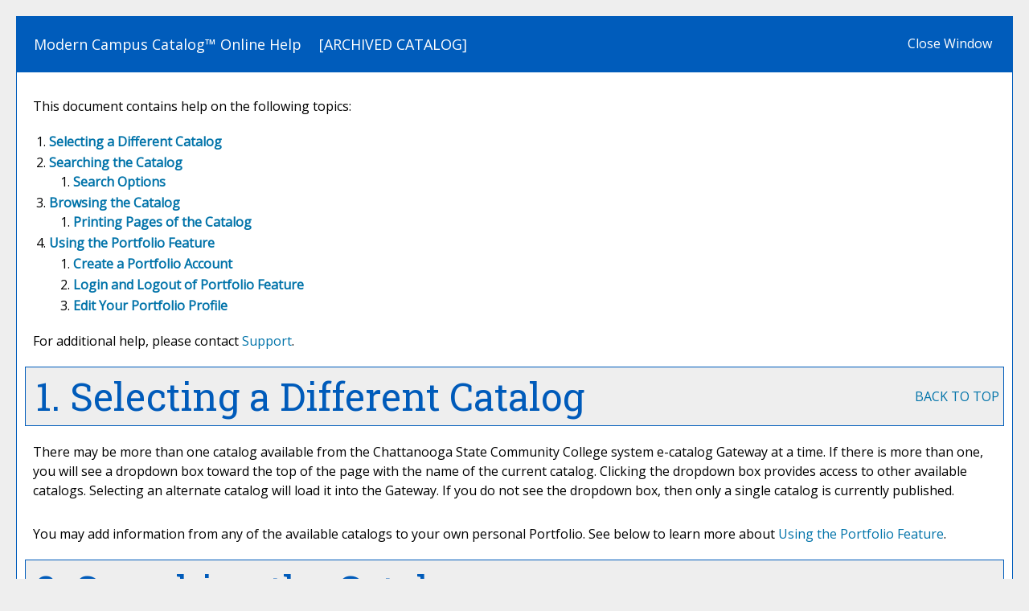

--- FILE ---
content_type: text/html; charset=UTF-8
request_url: https://catalog.chattanoogastate.edu/help.php?catoid=36
body_size: 5323
content:
<!DOCTYPE html>
<html lang="en">
<head>
<title>Online Help - Chattanooga State Community College</title>
<meta http-equiv="Content-Type" content="text/html; charset=UTF-8">
<meta name="robots" content="noindex">
<link rel="shortcut icon" href="//acalog-clients.s3.amazonaws.com/production/chattanoogastate/img/favicon/favicon.ico" />
<link href="//acalog-clients.s3.amazonaws.com/production/chattanoogastate/css/gateway/user-styles.css" rel="stylesheet" type="text/css">
<link href="css/public_custom.php" rel="stylesheet" type="text/css">
<link href="global_styles.css" rel="stylesheet" type="text/css">
<style media="screen">
/*	Force 100% width for Gateway&#8217;s with a fixed width.	*/
TABLE.toplevel, TABLE.toplevel_popup {
	width: 100% !important;
}
</style>
		<!-- Cache-busting string (deploy date) added to asset URLS -->
		<script src="js/jquery.js?v=01252018" type="text/javascript"></script>
		<script src="js/Tooltip.js?v=01252018" type="text/javascript"></script>
 		<script src="javascripts.js?v=02232018" type="text/javascript"></script>
		<script src="js/smlinks.js?v=01252018" type="text/javascript"></script>

<script type="text/javascript">var gatewayFeatureSearchBar = true; var gatewayFeatureToolbarText = false; var gatewayFeatureBackToTopText = false;</script>
<link type="text/css" rel="stylesheet" href="//acalog-clients.s3.amazonaws.com/global/css/gateway-styles-reset.css" />
<link type="text/css" rel="stylesheet" href="//acalog-clients.s3.amazonaws.com/global/css/gateway-styles-nojs.css" id="gateway-styles-nojs" />
<link type="text/css" rel="stylesheet" href="//acalog-clients.s3.amazonaws.com/production/chattanoogastate/css/gateway/gateway-styles.css?v=08102023" />
<script type="text/javascript">document.getElementById("gateway-styles-nojs").parentNode.removeChild(document.getElementById("gateway-styles-nojs"));</script>
<script type="text/javascript" src="//ajax.googleapis.com/ajax/libs/jquery/1.8.1/jquery.min.js"></script>
<script type="text/javascript" src="//acalog-clients.s3.amazonaws.com/global/js/jquery.browser.js"></script>
<script type="text/javascript" src="//acalog-clients.s3.amazonaws.com/global/js/gateway-javascript.js"></script>
<!--[if lte IE 8]><script type="text/javascript" src="//acalog-clients.s3.amazonaws.com/global/js/select-fix.js"></script><![endif]-->
</head>

<body>
	<noscript><p><span class="error">Javascript is currently not supported, or is disabled by this browser. Please enable Javascript for full functionality.</span></p></noscript><!-- Skip to Navigation -->
<nav id="skip" role="navigation" aria-label="Skip to Main Content">
    <a href="#choose_catalog" class="skip-nav">Skip to Content</a>
</nav>
<table class="toplevel_popup table_default" name="top">
	<tr>
		<td class="block_n1_left">&#160;&#160;&#160;</td>
		<td class="block_n1_right">
		  <table class="table_default">
			<tr>
			  <td><span class="n1_header">Modern Campus Catalog™ Online Help</span>
			  &#160;&#160;<span class="n1_archived">[ARCHIVED CATALOG]</span></td>
			  <td><span class="float_right"><a href="#" onClick="window.close();return false;" class="n1">Close Window</a>&#160;</div></td>
			</tr>
		  </table>
		</td>
	</tr>
	<tr>
	<td class="block_border_left">&#160;&#160;&#160;</td>
	   <td class="block_content_popup">
	  <p>This document contains help on the following topics:</p>
	  <ol>
		<li><strong><a href="#choose_catalog">Selecting a Different Catalog</a></strong></li>
		<li><strong><a href="#search">Searching the Catalog</a></strong>
		  <ol>
			<li><strong><a href="#search_advanced">Search Options</a></strong></li>
		  </ol>
		</li>
		<li><strong><a href="#browse_catalog">Browsing the Catalog</a></strong>
		  <ol>
		    <li><strong><a href="#print_pages">Printing Pages of the Catalog</a></strong></li>
	      </ol>
		</li>
				<li><strong><a href="#portfolio">Using the
		  <span class="acalog_term_backpack">Portfolio</span> Feature
		  </a></strong></li>
				<ol>
		  <li><strong><a href="#portfolio_create_account">Create
			<span class="acalog_term_backpack">a Portfolio</span>			Account</a></strong></li>
		  <li><strong><a href="#portfolio_login_logout">Login and Logout of
			<span class="acalog_term_backpack">Portfolio</span> Feature
			</a></strong></li>
		  <li><strong><a href="#portfolio_edit_profile">Edit Your
			<span class="acalog_term_backpack">Portfolio</span>			Profile</a></strong></li>
		</ol>
					  </ol>
	  <p>For additional help, please contact <a href="mailto:webmaster@chattanoogastate.edu">Support</a>.</p>
	  <!-- <p><a name="choose_catalog"></a>&#160;</p> -->
	  <table class="td_dark table_default">
		<tr>
		  <td>
			<h1 id="choose_catalog">&#160;1. Selecting a Different Catalog</h1>
		  </td>
		  <td>
			<div class="float_right"><a href="#top">BACK TO TOP</a></div>
		  </td>
		</tr>
	  </table>
	  <p>There may be more than one catalog available from the
		Chattanooga State Community College		system e-catalog Gateway at a time.
		If there is more than one, you will see a dropdown box toward the top of the page with the name
		of the current catalog. Clicking the dropdown box provides
		access to other available catalogs. Selecting an alternate
		catalog will load it into the Gateway.
		If you do not see the dropdown box, then only a single catalog		is currently published.</p>
	  	  <p>You may add information from any of the available
		catalogs to your own personal
		<span class="acalog_term_backpack">Portfolio</span>.		See below to learn more about <a href="#portfolio">Using the
		<span class="acalog_term_backpack">Portfolio</span> Feature</a>.</p>
	  	  <!-- <p><a name="search"></a>&#160;</p> -->
	  <table class="td_dark table_default">
		<tr>
		  <td>
			<h1 id="search">&#160;2. Searching the Catalog</h1>
		  </td>
		  <td>
			<div class="float_right"><a href="#top">BACK TO TOP</a></div>
		  </td>
		</tr>
	  </table>
	  <p>The <span class="help_exacttext">Catalog Search</span> (shown at the top of the navigation) allows quick retrieval of catalog content that matches your interests.</p>
	  <p>To use the <span class="help_exacttext">Catalog Search</span>, simply enter a search keyword or phrase and press ENTER. The search will find any matching content in the catalog including courses, programs, school/colleges, departments or other narrative content.</p>
	  <!-- <p><a name="search_advanced"></a>&#160;</p> -->
	  <table class="td_light table_default">
        <tr>
          <td><h3 id="search_advanced">&#160;2.1. Search Options </h3></td>
          <td><div class="float_right"><a href="#top">BACK TO TOP</a></div></td>
        </tr>
      </table>
	  <p>Search options are available by clicking on the <span class="help_exacttext">Advanced Search</span> link below the regular search form or by clicking the <span class="help_exacttext">Modify Search Options </span> link after performing a search. The search options offer more precise searching of the catalog content.</p>
	  <p>To limit your search to only specific types of catalog content, check only the checkboxes for content categories you wish to include in your search.</p>
	  <p>Check the "<span class="help_exacttext">Whole Word/Phrase</span>" check box to search for an exact match for a keyword or phrase. For instance, entering "bio" will only return hits in which the term "bio" stands alone; it will not return any instances of the term "biology". The same is true if you enter a phrase.</p>
	  <p>Click "<span class="help_exacttext">Show Prefix List</span>" to display a list of all course prefixes available in the catalog. You may enter a keyword phrase that includes a course prefix and code (like "ENG 101") to better locate a specific course. The closest available matches will be returned first.</p>
	  <p>Click the <span class="help_exacttext">Search</span> button to perform the search.</p>
	  <!-- <p><a name="browse_catalog"></a>&#160;</p> -->
	  <table class="td_dark table_default">
		<tr>
		  <td>
			<h1 id="browse_catalog">&#160;3. Browsing the Catalog</h1>
		  </td>
		  <td>
			<div class="float_right"><a href="#top">BACK TO TOP</a></div>
		  </td>
		</tr>
	  </table>
	  <p><strong>Overview</strong></p>
	  <p>You may easily browse through the catalogs by using the different navigation
		links on the left side of the page. Each catalog may have its own distinct
		set of navigation links.</p>
	  <p>Some links may display pages about the catalog or other
		related information. Other links may display listings of
		courses		or
		programs		within the catalog. These navigation links may display other information
		that is broken down by various methods such as by
		school/colleges,
		by
		departments,
		or by
		program,
		or
		course		types.</p>
	  <p>Some pages may show "<span class="help_exacttext">Go to Information...</span>"
		links following a school/college		or
		department		which, when clicked, will display more information about that
		school/college		or
		department.	  </p>
	  <p>
		Course		and
		program		titles are almost always shown as links. Clicking on a course		title will display course information below the course title about the
		course				and a link to <span class="help_exacttext">Add to
		<span class="acalog_term_backpack">Portfolio</span></span>		 (course information may be shown in a pop up window if you have an older browser). Clicking on a program		title will display all the related information for the
		program		as well as the <span class="help_exacttext">Add
		program		to
		<span class="acalog_term_backpack">Portfolio</span>		</span> link.</p>
	  	  <p>Clicking on the <span class="help_exacttext">Add to
		<span class="acalog_term_backpack">Portfolio</span>		</span> link will add information to your
		<span class="acalog_term_backpack">Portfolio</span>		for later retrieval. See below to learn more about <a href="#portfolio">Using
		the
		<span class="acalog_term_backpack">Portfolio</span></a> Feature.</p>
	  	  <p><strong>FlashPoint&#8482; Links</strong></p>
	  <p>Some
		school/colleges, departments, programs, and courses		may have FlashPoint Links associated with them that may be a text
		link or a click-able graphic. These FlashPoint Links are links to
		an additional digital resource. The digital resource may be another web
		page, a text document, audio, video, or many other types of media and
		may require a special browser plug-in.</p>
	  <p>To view a FlashPoint Link, simply click on it. All FlashPoint
		Links will be displayed in a new pop up window.</p>
	  <!-- <p><strong><a name="print_pages"></a></strong></p> -->
	  <table class="td_light table_default">
        <tr>
          <td><h3 id="print_pages">&#160;3.1. <strong>Printing Pages of the Catalog</strong></h3></td>
          <td><div class="float_right"><a href="#top">BACK TO TOP</a></div></td>
        </tr>
      </table>
	  <p>To print a page click the print link. The "<span class="help_exacttext">Print Friendly</span>" version will open up with
		just the content of the page in it (no navigation or header). If you click the print link on a
		"<span class="help_exacttext">Print Friendly</span>" page the browser will popup with the print dialog allowing you to print that page.</p>
	  <a name="print_link"></a>
	  <p><strong>Problems with Gateway Print Links</strong></p>
	  <p>If your browser does not support the print link you may need to use the operating
		system or web browser's built in print functions instead.</p>
	  	  <!-- <p><a name="portfolio"></a>&#160;</p> -->
	  <table class="td_dark table_default">
		<tr>
		  <td>
			<h1 id="portfolio">&#160;4. Using the
			  <span class="acalog_term_backpack">Portfolio</span> Feature
			</h1>
		  </td>
		  <td>
			<div class="float_right"><a href="#top">BACK TO TOP</a></div>
		  </td>
		</tr>
	  </table>
	  <p>You may add items to your own personal
		<span class="acalog_term_backpack">Portfolio</span>		as you browse through the online catalogs. The
		<span class="acalog_term_backpack">Portfolio</span> feature
		will retain a list of
		courses, programs,
		pages, divisions and saved searches that you have found interesting and wish to save for future visits to
		the online Chattanooga State Community College catalogs.</p>
	  <p>To add items click the <span class="help_exacttext">Add to
		<span class="acalog_term_backpack">Portfolio</span>		</span>link or star icon next to the item in which you are interested.&#160;
		This will open a new popup window that displays all items
		currently in your <span class="acalog_term_backpack">Portfolio</span>.
	  </p>
	  <p>You may remove items from your <span class="acalog_term_backpack">Portfolio</span>		by selecting the checkboxes next to them and clicking the <span class="help_exacttext">Remove</span>
		button.</p>
	  <p><strong>Note</strong>: Items
		suffixed with the text <span class="help_exacttext">[From Previous Catalog]</span>
		are from older, outdated catalogs that are no longer available. You will
		need to search within newer catalogs to find alternative
		information to replace them.</p>
	  	  <p>The
		<span class="acalog_term_backpack">Portfolio</span> feature
		is based on an account system. You must sign up in order to
		permanently store items in the
		<span class="acalog_term_backpack">Portfolio</span> feature.</p>
	  <p>The
		<span class="acalog_term_backpack">Portfolio</span> feature
		will store your favorite items
		using a combination of temporary and permanent storage in a database.
		This method requires that you register an account and login to permanently
		save information in the
		<span class="acalog_term_backpack">Portfolio</span>. Items
		are still stored temporarily in the database until you login to your
		<span class="acalog_term_backpack">Portfolio</span>.
		Once you login, any temporary information will be saved into your account
		for permanent storage.</p>
	  <!-- <p><a name="portfolio_create_account"></a>&#160;</p> -->
	  <table class="td_light table_default">
        <tr>
          <td><h3 id="portfolio_create_account">&#160;4.1. Create <span class="acalog_term_backpack">a Portfolio</span> Account</h3></td>
          <td><div class="float_right"><a href="#top">BACK TO TOP</a></div></td>
        </tr>
      </table>	  <p>To create <span class="acalog_term_backpack">a Portfolio</span>		account, simply choose <span class="help_exacttext">
		<span class="acalog_term_backpack">My Portfolio</span>		</span> from the left hand navigation and click on the <span class="help_exacttext">create an account</span>
		link. Now enter a valid e-mail address and a password.</p>
		<p>If you wish to have an admissions advisor contact you, select the contact checkbox.
		An advisor will contact you via e-mail.</p>
	  <p>When done, click the <span class="help_exacttext">Create Account</span> button
		to create the account.</p>
	  <p><strong>Note</strong>: it is important to use a valid e-mail address in case you
		ever <a href="#portfolio_login_logout">forget your password</a>.</p>
	  <p>The account will be created and you will be logged in automatically.
		Any items you had already added to your
		<span class="acalog_term_backpack">Portfolio</span>		will now be stored permanently in your account.</p>
	  <!-- <p><a name="portfolio_login_logout"></a>&#160;</p> -->
	  <table class="td_light table_default">
        <tr>
          <td><h3 id="portfolio_login_logout">&#160;4.2. Login and Logout of the <span class="acalog_term_backpack">Portfolio</span> Feature</h3></td>
          <td><div class="float_right"><a href="#top">BACK TO TOP</a></div></td>
        </tr>
      </table>	  <p>To login to your
		<span class="acalog_term_backpack">Portfolio</span>		account, simply choose <span class="help_exacttext">
		<span class="acalog_term_backpack">My Portfolio</span>		</span> from the left hand navigation, enter your e-mail address and password
		and click the <span class="help_exacttext">Login</span> button.</p>
	  <p>If you have forgotten your password, just enter your e-mail address and
		click the <span class="help_exacttext">Reset Password</span> button.
		An email will be sent to the email address you used to sign up for your <span class="acalog_term_backpack">My Portfolio</span> account with a link that will enable you to reset your password.</p>
	  <p>To logout, simply view your
		<span class="acalog_term_backpack">Portfolio</span>		and click the <span class="help_exacttext">Logout</span> link at top right.
	  </p>
	  <!-- <p><a name="portfolio_edit_profile"></a>&#160;</p> -->
	  <table class="td_light table_default">
        <tr>
          <td><h3 id="portfolio_edit_profile">&#160;4.3. Edit Your <span class="acalog_term_backpack">Portfolio</span> Profile</h3></td>
          <td><div class="float_right"><a href="#top">BACK TO TOP</a></div></td>
        </tr>
      </table>	  <p>To edit your
		<span class="acalog_term_backpack">Portfolio</span>		account information, login to your
		<span class="acalog_term_backpack">Portfolio</span>		account and click on the <span class="help_exacttext">Edit Profile</span>
		link at the top right of the
		<span class="acalog_term_backpack">Portfolio</span> feature.
	  </p>
	  <p>You may change your account login by entering a new e-mail address and
		clicking the <span class="help_exacttext">Send</span> button.</p>
	  <p>To change your password, click on the <span class="help_exacttext">Change
		Password</span> link. A pop up window will prompt you for a new password.
		Enter a new password and confirmation and click the <span class="help_exacttext">Reset</span>
		button. When you are finished, you may close the pop up window.
			  </p>
	  	  <table class="table_default" align="right">
		<tr>
			<td>
					<div class="no_display float_right" id="print_anchor">
							<a href="#" onclick="print_link_nopop();return false;" alt="Print page">
									<img src="img/print.gif" class="print_icon" alt="Print page">
									Print this page.
							</a>
					</div>
					<script type="text/javascript">document.getElementById("print_anchor").style.display = 'block';</script>
			</td>
		</tr>
	  </table>
	  <p>&#160;</p>
	</td>
	</tr>
	<tr>
		<td class="block_footer_lb">&#160;&#160;&#160;</td>
		<td class="block_footer_rb">
<div class="nobr">All <a href="/misc/catalog_list.php?catoid=36" class="footer" >catalogs</a> &#169; 2026 Chattanooga State Community College.</div> <div class="nobr">Powered by <a href="http://www.moderncampus.com" target="_blank" class="footer">Modern Campus Catalog™</a>.</div>
<script type='text/javascript'>
	var _gaq = _gaq || [];
	_gaq.push(['_setAccount', 'UA-24257396-2']);
	_gaq.push(['_trackPageview']);
	(function() {
		var ga = document.createElement('script'); ga.type = 'text/javascript'; ga.async = true;
		ga.src = ('https:' == document.location.protocol ? 'https://ssl' : 'http://www') + '.google-analytics.com/ga.js';
		var s = document.getElementsByTagName('script')[0]; s.parentNode.insertBefore(ga, s);
	})();
</script></td>
	</tr>
</table>
</body>
</html>


--- FILE ---
content_type: text/css
request_url: https://acalog-clients.s3.amazonaws.com/production/chattanoogastate/css/gateway/user-styles.css
body_size: 6188
content:

.tooltip body,
.toplevel_popup body,
table.block_n2_and_content body {
	font-size: 16px;
	font-weight: inherit;
	font-family: Trebuchet MS, Verdana, sans-serif;
}
.tooltip td,
.toplevel_popup td,
table.block_n2_and_content td {
	color: #000000;
	font-size: 16px;
	font-weight: inherit;
	font-family: Trebuchet MS, Verdana, sans-serif;
}
.tooltip th,
.toplevel_popup th,
table.block_n2_and_content th {
	color: #000000;
	font-size: 16px;
	font-weight: bold;
	font-family: Trebuchet MS, Verdana, sans-serif;
}
.tooltip .n1_header,
.toplevel_popup .n1_header,
table.block_n2_and_content .n1_header {
	color: #000000;
	font-size: 18px;
	font-weight: inherit;
	font-family: Trebuchet MS, Verdana, sans-serif;
}
.tooltip .n1_archived,
.toplevel_popup .n1_archived,
table.block_n2_and_content .n1_archived {
	color: #0088CC;
	font-size: 18px;
	font-weight: inherit;
	font-family: Trebuchet MS, Verdana, sans-serif;
}
.tooltip .n3_header,
.toplevel_popup .n3_header,
table.block_n2_and_content .n3_header {
	color: #000000;
	font-size: 18px;
	font-weight: inherit;
	font-family: Trebuchet MS, Verdana, sans-serif;
}
.tooltip h1, .tooltip .header,
.toplevel_popup h1, .toplevel_popup .header,
table.block_n2_and_content h1, table.block_n2_and_content .header {
	color: #005BBA;
	font-size: 40px;
	font-weight: inherit;
	font-family: Trebuchet MS, Verdana, sans-serif;
}
.tooltip h2, .tooltip .header_2,
.toplevel_popup h2, .toplevel_popup .header_2,
table.block_n2_and_content h2, table.block_n2_and_content .header_2 {
	color: #005BBA;
	font-size: 30px;
	font-weight: inherit;
	font-family: Trebuchet MS, Verdana, sans-serif;
}
.tooltip h3, .tooltip .header_3,
.toplevel_popup h3, .toplevel_popup .header_3,
table.block_n2_and_content h3, table.block_n2_and_content .header_3 {
	color: #005BBA;
	font-size: 28px;
	font-weight: inherit;
	font-family: Trebuchet MS, Verdana, sans-serif;
}
.tooltip h4, .tooltip .header_4,
.toplevel_popup h4, .toplevel_popup .header_4,
table.block_n2_and_content h4, table.block_n2_and_content .header_4 {
	color: #005BBA;
	font-size: 26px;
	font-weight: inherit;
	font-family: Trebuchet MS, Verdana, sans-serif;
}
.tooltip h5, .tooltip .header_5,
.toplevel_popup h5, .toplevel_popup .header_5,
table.block_n2_and_content h5, table.block_n2_and_content .header_5 {
	color: #005BBA;
	font-size: 24px;
	font-weight: inherit;
	font-family: Trebuchet MS, Verdana, sans-serif;
}
.tooltip h6, .tooltip .header_6,
.toplevel_popup h6, .toplevel_popup .header_6,
table.block_n2_and_content h6, table.block_n2_and_content .header_6 {
	color: #005BBA;
	font-size: 22px;
	font-weight: inherit;
	font-family: Trebuchet MS, Verdana, sans-serif;
}
.tooltip .date,
.toplevel_popup .date,
table.block_n2_and_content .date {
	color: #000000;
	font-size: 6px;
	font-weight: inherit;
	font-family: Trebuchet MS, Verdana, sans-serif;
}
.tooltip .n2_search_header,
.toplevel_popup .n2_search_header,
table.block_n2_and_content .n2_search_header {
	color: #333333;
	font-size: 14px;
	font-weight: bold;
	font-family: Trebuchet MS, Verdana, sans-serif;
}
.tooltip a:link, .tooltip a:visited,
.toplevel_popup a:link, .toplevel_popup a:visited,
table.block_n2_and_content a:link, table.block_n2_and_content a:visited {
	color: #0073A9;
	font-size: 16px;
	font-weight: inherit;
	font-family: Trebuchet MS, Verdana, sans-serif;
	text-decoration: none;
}
.tooltip a:active, .tooltip a:hover,
.toplevel_popup a:active, .toplevel_popup a:hover,
table.block_n2_and_content a:active, table.block_n2_and_content a:hover {
	color: #f9690e;
	font-size: 16px;
	font-weight: inherit;
	font-family: Trebuchet MS, Verdana, sans-serif;
	text-decoration: none;
}
.tooltip a.navbar:link, .tooltip a.navbar:visited,
.toplevel_popup a.navbar:link, .toplevel_popup a.navbar:visited,
table.block_n2_and_content a.navbar:link, table.block_n2_and_content a.navbar:visited {
	color: #0073A9;
	font-size: 12px;
	font-weight: inherit;
	font-family: Trebuchet MS, Verdana, sans-serif;
	text-decoration: none;
}
.tooltip a.navbar:active, .tooltip a.navbar:hover,
.toplevel_popup a.navbar:active, .toplevel_popup a.navbar:hover,
table.block_n2_and_content a.navbar:active, table.block_n2_and_content a.navbar:hover {
	color: #f9690e;
	font-size: 12px;
	font-weight: inherit;
	font-family: Trebuchet MS, Verdana, sans-serif;
	text-decoration: none;
}
.tooltip a.navbar_chosen:link, .tooltip a.navbar_chosen:visited,
.toplevel_popup a.navbar_chosen:link, .toplevel_popup a.navbar_chosen:visited,
table.block_n2_and_content a.navbar_chosen:link, table.block_n2_and_content a.navbar_chosen:visited {
	color: #0073A9;
	font-size: 12px;
	font-weight: inherit;
	font-family: Trebuchet MS, Verdana, sans-serif;
	text-decoration: none;
}
.tooltip a.navbar_chosen:active, .tooltip a.navbar_chosen:hover,
.toplevel_popupa.navbar_chosen:active, .toplevel_popupa.navbar_chosen:active,
table.block_n2_and_content a.navbar_chosen:active, table.block_n2_and_content a.navbar_chosen:hover {
	color: #f9690e;
	font-size: 12px;
	font-weight: inherit;
	font-family: Trebuchet MS, Verdana, sans-serif;
	text-decoration: none;
}

.tooltip .highlight_1,
.toplevel_popup .highlight_1,
table.block_n2_and_content .highlight_1 {
	color: #1D781D;
	font-size: 16px;
	font-weight: bold;
	font-family: Trebuchet MS, Verdana, sans-serif;
	text-decoration: none;
}

.tooltip .highlight_2,
.toplevel_popup .highlight_2,
table.block_n2_and_content .highlight_2 {
	color: #1D781D;
	font-size: 16px;
	font-weight: bold;
	font-family: Trebuchet MS, Verdana, sans-serif;
	text-decoration: none;
}

.tooltip .highlight_3,
.toplevel_popup .highlight_3,
table.block_n2_and_content .highlight_3 {
	color: #1D781D;
	font-size: 16px;
	font-weight: bold;
	font-family: Trebuchet MS, Verdana, sans-serif;
	text-decoration: none;
}

.tooltip .body,
.toplevel_popup .body,
table.block_n2_and_content .body {
	color: #000000;
	font-size: 16px;
	font-weight: inherit;
	font-family: Trebuchet MS, Verdana, sans-serif;
	text-decoration: none;
}

.tooltip .table_text,
.toplevel_popup .table_text,
table.block_n2_and_content .table_text {
	color: #000000;
	font-size: 12px;
	font-weight: inherit;
	font-family: Trebuchet MS, Verdana, sans-serif;
	text-decoration: none;
}


--- FILE ---
content_type: text/css
request_url: https://acalog-clients.s3.amazonaws.com/production/chattanoogastate/css/gateway/gateway-styles.css?v=08102023
body_size: 219040
content:
@import url("https://fonts.googleapis.com/css?family=Open+Sans|Roboto+Slab:400,700");
#gateway-popup .gateway-toolbar,
#gateway-page .gateway-toolbar {
  margin: 1.5em 0px;
}
#gateway-popup .gateway-toolbar div.gateway-toolbar-item,
#gateway-popup .gateway-toolbar div.gateway-toolbar-item,
#gateway-page .gateway-toolbar div.gateway-toolbar-item,
#gateway-page .gateway-toolbar div.gateway-toolbar-item {
  display: flex !important;
  height: 40px;
  width: 40px;
}
#gateway-popup .gateway-toolbar div.gateway-toolbar-item a.acalog-icon,
#gateway-popup .gateway-toolbar div.gateway-toolbar-item button.acalog-share,
#gateway-page .gateway-toolbar div.gateway-toolbar-item a.acalog-icon,
#gateway-page .gateway-toolbar div.gateway-toolbar-item button.acalog-share {
  background-color: rgba(0,92,187,0);
  border: .5px solid #005cbb !important;
  color: #005cbb !important;
  font-size: 24px !important;
  height: auto !important;
}
#gateway-popup .gateway-toolbar #gateway-back-to-top-icon:hover,
#gateway-popup .gateway-toolbar div.gateway-toolbar-item.gateway-toolbar-item-active a.acalog-icon,
#gateway-popup .gateway-toolbar div.gateway-toolbar-item.gateway-toolbar-item-active button.acalog-share,
#gateway-popup .gateway-toolbar div.gateway-toolbar-item.gateway-toolbar-item.gateway-toolbar-portfolio-active a.acalog-icon,
#gateway-popup .gateway-toolbar div.gateway-toolbar-item a.acalog-icon:hover,
#gateway-popup .gateway-toolbar div.gateway-toolbar-item button.acalog-share:hover,
#gateway-page .gateway-toolbar #gateway-back-to-top-icon:hover,
#gateway-page .gateway-toolbar div.gateway-toolbar-item.gateway-toolbar-item-active a.acalog-icon,
#gateway-page .gateway-toolbar div.gateway-toolbar-item.gateway-toolbar-item-active button.acalog-share,
#gateway-page .gateway-toolbar div.gateway-toolbar-item.gateway-toolbar-item.gateway-toolbar-portfolio-active a.acalog-icon,
#gateway-page .gateway-toolbar div.gateway-toolbar-item a.acalog-icon:hover,
#gateway-page .gateway-toolbar div.gateway-toolbar-item button.acalog-share:hover {
  background-color: #f4f4f4 !important;
  color: #005cbb !important;
  border: 1px solid #005cbb !important;
}
#gateway-popup .gateway-toolbar div.gateway-toolbar-item a.acalog-icon span.sr-only,
#gateway-popup .gateway-toolbar div.gateway-toolbar-item a.acalog-icon span.accessibly-hidden-text,
#gateway-page .gateway-toolbar div.gateway-toolbar-item a.acalog-icon span.sr-only,
#gateway-page .gateway-toolbar div.gateway-toolbar-item a.acalog-icon span.accessibly-hidden-text {
  margin: 0 auto;
}
#gateway-popup .gateway-toolbar .gateway-toolbar-share-contents-wrapper .acalog-social-media-links,
#gateway-page .gateway-toolbar .gateway-toolbar-share-contents-wrapper .acalog-social-media-links {
  background-color: #fff;
  border: 1px !important;
  box-shadow: 1px 1px 5px rgba(0,0,0,0.3);
}
#gateway-popup .tooltip,
#gateway-page .tooltip {
  border-color: #005CBB !important;
  background-color: #F9F9F9 !important;
}
#gateway-popup td.td_lb,
#gateway-popup td.td_rb,
#gateway-popup th.th_lt,
#gateway-popup th.th_rt,
#gateway-page td.td_lb,
#gateway-page td.td_rb,
#gateway-page th.th_lt,
#gateway-page th.th_rt {
  background-color: #005CBB;
  color: #FFFFFF;
}
#gateway-popup .block_n2 hr,
#gateway-popup .block_content hr,
#gateway-page .block_n2 hr,
#gateway-page .block_content hr {
  border-color: #cccccc;
  border-top-width: 1px;
  color: inherit;
  height: 0;
}
#gateway-popup td.td_light,
#gateway-page td.td_light {
  background-color: #F9F9F9;
}
#gateway-popup table.td_light,
#gateway-popup table.td_dark,
#gateway-popup td.td_dark,
#gateway-popup td.td_Dark,
#gateway-popup a.td_dark,
#gateway-popup #prefix_box,
#gateway-page table.td_light,
#gateway-page table.td_dark,
#gateway-page td.td_dark,
#gateway-page td.td_Dark,
#gateway-page a.td_dark,
#gateway-page #prefix_box {
  background-color: #EEEEEE;
}
#gateway-popup form[name="course_portfolio"]>table,
#gateway-popup form[name="course_portfolio"] th,
#gateway-popup form[name="course_portfolio"] td,
#gateway-popup form[name="program_portfolio"]>table,
#gateway-popup form[name="program_portfolio"] th,
#gateway-popup form[name="program_portfolio"] td,
#gateway-popup form[name="nav_link_portfolio"]>table,
#gateway-popup form[name="nav_link_portfolio"] th,
#gateway-popup form[name="nav_link_portfolio"] td,
#gateway-popup form[name="division_portfolio"]>table,
#gateway-popup form[name="division_portfolio"] th,
#gateway-popup form[name="division_portfolio"] td,
#gateway-popup form[name="search_links_portfolio"]>table,
#gateway-popup form[name="search_links_portfolio"] th,
#gateway-popup form[name="search_links_portfolio"] td,
#gateway-popup #course_search>table,
#gateway-popup #course_search th,
#gateway-popup #course_search td,
#gateway-popup #search_form>table,
#gateway-popup #search_form th,
#gateway-popup #search_form td,
#gateway-popup table.td_light,
#gateway-popup table.td_dark,
#gateway-popup td.td_light,
#gateway-popup td.td_dark,
#gateway-popup td.td_Dark,
#gateway-popup td.td_lb,
#gateway-popup td.td_rb,
#gateway-popup th.th_lt,
#gateway-popup th.th_rt,
#gateway-popup a.td_dark,
#gateway-popup #prefix_box,
#gateway-page form[name="course_portfolio"]>table,
#gateway-page form[name="course_portfolio"] th,
#gateway-page form[name="course_portfolio"] td,
#gateway-page form[name="program_portfolio"]>table,
#gateway-page form[name="program_portfolio"] th,
#gateway-page form[name="program_portfolio"] td,
#gateway-page form[name="nav_link_portfolio"]>table,
#gateway-page form[name="nav_link_portfolio"] th,
#gateway-page form[name="nav_link_portfolio"] td,
#gateway-page form[name="division_portfolio"]>table,
#gateway-page form[name="division_portfolio"] th,
#gateway-page form[name="division_portfolio"] td,
#gateway-page form[name="search_links_portfolio"]>table,
#gateway-page form[name="search_links_portfolio"] th,
#gateway-page form[name="search_links_portfolio"] td,
#gateway-page #course_search>table,
#gateway-page #course_search th,
#gateway-page #course_search td,
#gateway-page #search_form>table,
#gateway-page #search_form th,
#gateway-page #search_form td,
#gateway-page table.td_light,
#gateway-page table.td_dark,
#gateway-page td.td_light,
#gateway-page td.td_dark,
#gateway-page td.td_Dark,
#gateway-page td.td_lb,
#gateway-page td.td_rb,
#gateway-page th.th_lt,
#gateway-page th.th_rt,
#gateway-page a.td_dark,
#gateway-page #prefix_box {
  border-color: #005CBB;
}
#gateway-popup table.block_n2_and_content button:focus,
#gateway-popup table.block_n2_and_content input:focus,
#gateway-popup table.block_n2_and_content select:focus,
#gateway-popup table.block_n2_and_content textarea:focus,
#gateway-page table.block_n2_and_content button:focus,
#gateway-page table.block_n2_and_content input:focus,
#gateway-page table.block_n2_and_content select:focus,
#gateway-page table.block_n2_and_content textarea:focus {
  -webkit-box-shadow: #005CBB 0px 0px 5px 0px;
  -moz-box-shadow: #005CBB 0px 0px 5px 0px;
  -o-box-shadow: #005CBB 0px 0px 5px 0px;
  box-shadow: #005CBB 0px 0px 5px 0px;
}
#gateway-popup a.td_dark,
#gateway-page a.td_dark {
  -webkit-border-radius: 0px 0px 0px 0px;
  -moz-border-radius: 0px 0px 0px 0px;
  border-radius: 0px 0px 0px 0px;
}
#gateway-popup td.td_lb,
#gateway-page td.td_lb {
  -webkit-border-radius: 0px 0px 0px 0px;
  -moz-border-radius: 0px 0px 0px 0px;
  border-radius: 0px 0px 0px 0px;
}
#gateway-popup td.td_rb,
#gateway-page td.td_rb {
  -webkit-border-radius: 0px 0px 0px 0px;
  -moz-border-radius: 0px 0px 0px 0px;
  border-radius: 0px 0px 0px 0px;
}
#gateway-popup th.th_lt,
#gateway-page th.th_lt {
  -webkit-border-radius: 0px 0px 0px 0px;
  -moz-border-radius: 0px 0px 0px 0px;
  border-radius: 0px 0px 0px 0px;
}
#gateway-popup th.th_rt,
#gateway-page th.th_rt {
  -webkit-border-radius: 0px 0px 0px 0px;
  -moz-border-radius: 0px 0px 0px 0px;
  border-radius: 0px 0px 0px 0px;
}
#gateway-popup table.td_dark,
#gateway-page table.td_dark {
  -webkit-border-radius: 0px 0px 0px 0px;
  -moz-border-radius: 0px 0px 0px 0px;
  border-radius: 0px 0px 0px 0px;
}
#gateway-popup .toplevel_popup,
#gateway-popup .tooltip,
#gateway-popup #prefix_box,
#gateway-popup a.acalog-icon,
#gateway-popup #gateway-back-to-top-icon,
#gateway-popup .gateway-toolbar-share-contents,
#gateway-popup form[name="course_portfolio"]>table,
#gateway-popup form[name="program_portfolio"]>table,
#gateway-popup form[name="nav_link_portfolio"]>table,
#gateway-popup form[name="division_portfolio"]>table,
#gateway-popup form[name="search_links_portfolio"]>table,
#gateway-popup #course_search>table,
#gateway-popup #search_form>table,
#gateway-popup table.block_n2_and_content select,
#gateway-popup table.block_n2_and_content textarea,
#gateway-popup table.block_n2_and_content input[type="text"],
#gateway-popup table.block_n2_and_content input[type="password"],
#gateway-page .toplevel_popup,
#gateway-page .tooltip,
#gateway-page #prefix_box,
#gateway-page a.acalog-icon,
#gateway-page #gateway-back-to-top-icon,
#gateway-page .gateway-toolbar-share-contents,
#gateway-page form[name="course_portfolio"]>table,
#gateway-page form[name="program_portfolio"]>table,
#gateway-page form[name="nav_link_portfolio"]>table,
#gateway-page form[name="division_portfolio"]>table,
#gateway-page form[name="search_links_portfolio"]>table,
#gateway-page #course_search>table,
#gateway-page #search_form>table,
#gateway-page table.block_n2_and_content select,
#gateway-page table.block_n2_and_content textarea,
#gateway-page table.block_n2_and_content input[type="text"],
#gateway-page table.block_n2_and_content input[type="password"] {
  -webkit-border-radius: 0px;
  -moz-border-radius: 0px;
  border-radius: 0px;
}
#gateway-popup #gateway-back-to-top-icon-container,
#gateway-page #gateway-back-to-top-icon-container {
  margin-left: 1160px;
  display: none !important;
}
#gateway-popup body {
  background: #EEEEEE !important;
}
#gateway-popup .toplevel_popup {
  border-color: #005CBB;
}
#gateway-popup .block_n1_right {
  background-color: #005CBB;
}
#gateway-popup .block_n1_right a,
#gateway-popup .block_n1_right .n1_header,
#gateway-popup .block_n1_right .n1_archived {
  color: #FFFFFF;
}
#gateway-popup table.td_dark {
  -webkit-border-radius: 0px;
  -moz-border-radius: 0px;
  border-radius: 0px;
}
.acalog-custom #autocomplete {
  border: 1px solid;
  overflow: hidden;
  position: absolute;
  z-index: 100;
}
.acalog-custom #autocomplete ul {
  list-style: none;
  list-style-image: none;
  margin: 0;
  padding: 0;
}
.acalog-custom #autocomplete li {
  background: #fff;
  color: #000;
  cursor: default;
  white-space: pre;
  zoom: 1;
}
.acalog-custom html.js input.form-autocomplete {
  background-image: url("../../img/gateway/throbber.gif");
  background-position: 100% 2px;
  background-repeat: no-repeat;
}
.acalog-custom html.js input.throbbing {
  background-position: 100% -18px;
}
.acalog-custom html.js fieldset.collapsed {
  border-bottom-width: 0;
  border-left-width: 0;
  border-right-width: 0;
  height: 1em;
}
.acalog-custom html.js fieldset.collapsed .fieldset-wrapper {
  display: none;
}
.acalog-custom fieldset.collapsible {
  position: relative;
}
.acalog-custom fieldset.collapsible .fieldset-legend {
  display: block;
}
.acalog-custom .form-textarea-wrapper textarea {
  display: block;
  margin: 0;
  width: 100%;
  -moz-box-sizing: border-box;
  -webkit-box-sizing: border-box;
  box-sizing: border-box;
}
.acalog-custom .resizable-textarea .grippie {
  background: #eee url("../../img/gateway/grippie.png") no-repeat center 2px;
  border: 1px solid #ddd;
  border-top-width: 0;
  cursor: s-resize;
  height: 9px;
  overflow: hidden;
}
.acalog-custom body.drag {
  cursor: move;
}
.acalog-custom .draggable a.tabledrag-handle {
  cursor: move;
  float: left;
  height: 1.7em;
  margin-left: -1em;
  overflow: hidden;
  text-decoration: none;
}
.acalog-custom a.tabledrag-handle:hover {
  text-decoration: none;
}
.acalog-custom a.tabledrag-handle .handle {
  background: url("../../img/gateway/draggable.png") no-repeat 6px 9px;
  height: 13px;
  margin: -0.4em 0.5em;
  padding: 0.42em 0.5em;
  width: 13px;
}
.acalog-custom a.tabledrag-handle-hover .handle {
  background-position: 6px -11px;
}
.acalog-custom div.indentation {
  float: left;
  height: 1.7em;
  margin: -0.4em 0.2em -0.4em -0.4em;
  padding: 0.42em 0 0.42em 0.6em;
  width: 20px;
}
.acalog-custom div.tree-child {
  background: url("../../img/gateway/tree.png") no-repeat 11px center;
}
.acalog-custom div.tree-child-last {
  background: url("../../img/gateway/tree-bottom.png") no-repeat 11px center;
}
.acalog-custom div.tree-child-horizontal {
  background: url("../../img/gateway/tree.png") no-repeat -11px center;
}
.acalog-custom .tabledrag-toggle-weight-wrapper {
  text-align: right;
}
.acalog-custom table.sticky-header {
  background-color: #fff;
  margin-top: 0;
}
.acalog-custom .progress .bar {
  background-color: #fff;
  border: 1px solid;
}
.acalog-custom .progress .filled {
  background-color: #000;
  height: 1.5em;
  width: 5px;
}
.acalog-custom .progress .percentage {
  float: right;
}
.acalog-custom .ajax-progress {
  display: inline-block;
}
.acalog-custom .ajax-progress .throbber {
  background: transparent url("../../img/gateway/throbber.gif") no-repeat 0px -18px;
  float: left;
  height: 15px;
  margin: 2px;
  width: 15px;
}
.acalog-custom .ajax-progress .message {
  padding-left: 20px;
}
.acalog-custom tr .ajax-progress .throbber {
  margin: 0 2px;
}
.acalog-custom .ajax-progress-bar {
  width: 16em;
}
.acalog-custom .container-inline div,
.acalog-custom .container-inline label {
  display: inline;
}
.acalog-custom .container-inline .fieldset-wrapper {
  display: block;
}
.acalog-custom .nowrap {
  white-space: nowrap;
}
.acalog-custom html.js .js-hide {
  display: none;
}
.acalog-custom .element-hidden {
  display: none;
}
.acalog-custom .element-invisible {
  position: absolute !important;
  clip: rect(1px 1px 1px 1px);
  clip: rect(1px,1px,1px,1px);
  overflow: hidden;
  height: 1px;
}
.acalog-custom .element-invisible.element-focusable:active,
.acalog-custom .element-invisible.element-focusable:focus {
  position: static !important;
  clip: auto;
  overflow: visible;
  height: auto;
}
.acalog-custom .clearfix:after {
  content: ".";
  display: block;
  height: 0;
  clear: both;
  visibility: hidden;
}
.acalog-custom * html .clearfix {
  height: 1%;
}
.acalog-custom *:first-child + html .clearfix {
  min-height: 1%;
}
.acalog-custom ul.menu {
  border: none;
  list-style: none;
  text-align: left;
}
.acalog-custom ul.menu li {
  margin: 0 0 0 0.5em;
}
.acalog-custom ul li.expanded {
  list-style-image: url("../../img/gateway/menu-expanded.png");
  list-style-type: circle;
}
.acalog-custom ul li.collapsed {
  list-style-image: url("../../img/gateway/menu-collapsed.png");
  list-style-type: disc;
}
.acalog-custom ul li.leaf {
  list-style-image: url("../../img/gateway/menu-leaf.png");
  list-style-type: square;
}
.acalog-custom li.expanded,
.acalog-custom li.collapsed,
.acalog-custom li.leaf {
  padding: 0.2em 0.5em 0 0;
  margin: 0;
}
.acalog-custom li a.active {
  color: #000;
}
.acalog-custom td.menu-disabled {
  background: #ccc;
}
.acalog-custom ul.inline,
.acalog-custom ul.links.inline {
  display: inline;
  padding-left: 0;
}
.acalog-custom ul.inline li {
  display: inline;
  list-style-type: none;
  padding: 0 0.5em;
}
.acalog-custom .breadcrumb {
  padding-bottom: 0.5em;
}
.acalog-custom ul.primary {
  border-bottom: 1px solid #bbb;
  border-collapse: collapse;
  height: auto;
  line-height: normal;
  list-style: none;
  margin: 5px;
  padding: 0 0 0 1em;
  white-space: nowrap;
}
.acalog-custom ul.primary li {
  display: inline;
}
.acalog-custom ul.primary li a {
  background-color: #ddd;
  border-color: #bbb;
  border-style: solid solid none solid;
  border-width: 1px;
  height: auto;
  margin-right: 0.5em;
  padding: 0 1em;
  text-decoration: none;
}
.acalog-custom ul.primary li.active a {
  background-color: #fff;
  border: 1px solid #bbb;
  border-bottom: 1px solid #fff;
}
.acalog-custom ul.primary li a:hover {
  background-color: #eee;
  border-color: #ccc;
  border-bottom-color: #eee;
}
.acalog-custom ul.secondary {
  border-bottom: 1px solid #bbb;
  padding: 0.5em 1em;
  margin: 5px;
}
.acalog-custom ul.secondary li {
  border-right: 1px solid #ccc;
  display: inline;
  padding: 0 1em;
}
.acalog-custom ul.secondary a {
  padding: 0;
  text-decoration: none;
}
.acalog-custom ul.secondary a.active {
  border-bottom: 4px solid #999;
}
.acalog-custom div.messages {
  background-position: 8px 8px;
  background-repeat: no-repeat;
  border: 1px solid;
  margin: 6px 0;
  padding: 10px 10px 10px 50px;
}
.acalog-custom div.status {
  background-image: url("../../img/gateway/message-24-ok.png");
  border-color: #be7;
}
.acalog-custom div.status,
.acalog-custom .ok {
  color: #234600;
}
.acalog-custom div.status,
.acalog-custom table tr.ok {
  background-color: #f8fff0;
}
.acalog-custom div.warning {
  background-image: url("../../img/gateway/message-24-warning.png");
  border-color: #ed5;
}
.acalog-custom div.warning,
.acalog-custom .warning {
  color: #840;
}
.acalog-custom div.warning,
.acalog-custom table tr.warning {
  background-color: #fffce5;
}
.acalog-custom div.error {
  background-image: url("../../img/gateway/message-24-error.png");
  border-color: #ed541d;
}
.acalog-custom div.error,
.acalog-custom .error {
  color: #8c2e0b;
}
.acalog-custom div.error,
.acalog-custom table tr.error {
  background-color: #fef5f1;
}
.acalog-custom div.error p.error {
  color: #333;
}
.acalog-custom div.messages ul {
  margin: 0 0 0 1em;
  padding: 0;
}
.acalog-custom div.messages ul li {
  list-style-image: none;
}
.acalog-custom fieldset {
  margin-bottom: 1em;
  padding: 0.5em;
}
.acalog-custom form {
  margin: 0;
  padding: 0;
}
.acalog-custom hr {
  border: 1px solid gray;
  height: 1px;
}
.acalog-custom img {
  border: 0;
}
.acalog-custom table {
  border-collapse: collapse;
}
.acalog-custom th {
  border-bottom: 3px solid #ccc;
  padding-right: 1em;
  text-align: left;
}
.acalog-custom tbody {
  border-top: 1px solid #ccc;
}
.acalog-custom tr.even,
.acalog-custom tr.odd {
  background-color: #eee;
  border-bottom: 1px solid #ccc;
  padding: 0.1em 0.6em;
}
.acalog-custom th.active img {
  display: inline;
}
.acalog-custom td.active {
  background-color: #ddd;
}
.acalog-custom .item-list .title {
  font-weight: bold;
}
.acalog-custom .item-list ul {
  margin: 0 0 0.75em 0;
  padding: 0;
}
.acalog-custom .item-list ul li {
  margin: 0 0 0.25em 1.5em;
  padding: 0;
}
.acalog-custom .form-item,
.acalog-custom .form-actions {
  margin-top: 1em;
  margin-bottom: 1em;
}
.acalog-custom tr.odd .form-item,
.acalog-custom tr.even .form-item {
  margin-top: 0;
  margin-bottom: 0;
  white-space: nowrap;
}
.acalog-custom .form-item .description {
  font-size: 0.85em;
}
.acalog-custom label {
  display: block;
  font-weight: bold;
}
.acalog-custom label.option {
  display: inline;
  font-weight: normal;
}
.acalog-custom .form-checkboxes .form-item,
.acalog-custom .form-radios .form-item {
  margin-top: 0.4em;
  margin-bottom: 0.4em;
}
.acalog-custom .form-type-radio .description,
.acalog-custom .form-type-checkbox .description {
  margin-left: 2.4em;
}
.acalog-custom input.form-checkbox,
.acalog-custom input.form-radio {
  vertical-align: middle;
}
.acalog-custom .marker,
.acalog-custom .form-required {
  color: #f00;
}
.acalog-custom .form-item input.error,
.acalog-custom .form-item textarea.error,
.acalog-custom .form-item select.error {
  border: 2px solid red;
}
.acalog-custom .container-inline .form-actions,
.acalog-custom .container-inline.form-actions {
  margin-top: 0;
  margin-bottom: 0;
}
.acalog-custom .more-link {
  text-align: right;
}
.acalog-custom .more-help-link {
  text-align: right;
}
.acalog-custom .more-help-link a {
  background: url("../../img/gateway/help.png") 0 50% no-repeat;
  padding: 1px 0 1px 20px;
}
.acalog-custom .item-list .pager {
  clear: both;
  text-align: center;
}
.acalog-custom .item-list .pager li {
  background-image: none;
  display: inline;
  list-style-type: none;
  padding: 0.5em;
}
.acalog-custom .pager-current {
  font-weight: bold;
}
.acalog-custom #autocomplete li.selected {
  background: #0072b9;
  color: #fff;
}
.acalog-custom html.js fieldset.collapsible .fieldset-legend {
  background: url("../../img/gateway/menu-expanded.png") 5px 65% no-repeat;
  padding-left: 15px;
}
.acalog-custom html.js fieldset.collapsed .fieldset-legend {
  background-image: url("../../img/gateway/menu-collapsed.png");
  background-position: 5px 50%;
}
.acalog-custom .fieldset-legend span.summary {
  color: #999;
  font-size: 0.9em;
  margin-left: 0.5em;
}
.acalog-custom tr.drag {
  background-color: #fffff0;
}
.acalog-custom tr.drag-previous {
  background-color: #ffd;
}
.acalog-custom .tabledrag-toggle-weight {
  font-size: 0.9em;
}
.acalog-custom body div.tabledrag-changed-warning {
  margin-bottom: 0.5em;
}
.acalog-custom tr.selected td {
  background: #ffc;
}
.acalog-custom td.checkbox,
.acalog-custom th.checkbox {
  text-align: center;
}
.acalog-custom .progress {
  font-weight: bold;
}
.acalog-custom .progress .bar {
  background: #ccc;
  border-color: #666;
  margin: 0 0.2em;
  -moz-border-radius: 3px;
  -webkit-border-radius: 3px;
  border-radius: 3px;
}
.acalog-custom .progress .filled {
  background: #0072b9 url("../../img/gateway/progress.gif");
}
@media screen {
  .acalog-custom #views-slideshow-form-wrapper .form-item.dependent-options {
    padding-left: 5px;
  }
  .acalog-custom #views-slideshow-form-wrapper .vs-dependent {
    padding-left: 30px;
  }
}
.acalog-custom .ui-helper-hidden {
  display: none;
}
.acalog-custom .ui-helper-hidden-accessible {
  position: absolute !important;
  clip: rect(1px 1px 1px 1px);
  clip: rect(1px,1px,1px,1px);
}
.acalog-custom .ui-helper-reset {
  margin: 0;
  padding: 0;
  border: 0;
  outline: 0;
  line-height: 1.3;
  text-decoration: none;
  font-size: 100%;
  list-style: none;
}
.acalog-custom .ui-helper-clearfix:after {
  content: ".";
  display: block;
  height: 0;
  clear: both;
  visibility: hidden;
}
.acalog-custom .ui-helper-clearfix {
  display: inline-block;
}
.acalog-custom * html .ui-helper-clearfix {
  height: 1%;
}
.acalog-custom .ui-helper-clearfix {
  display: block;
}
.acalog-custom .ui-helper-zfix {
  width: 100%;
  height: 100%;
  top: 0;
  left: 0;
  position: absolute;
  opacity: 0;
  filter: Alpha(Opacity=0);
}
.acalog-custom .ui-state-disabled {
  cursor: default !important;
}
.acalog-custom .ui-icon {
  display: block;
  text-indent: -99999px;
  overflow: hidden;
  background-repeat: no-repeat;
}
.acalog-custom .ui-widget-overlay {
  position: absolute;
  top: 0;
  left: 0;
  width: 100%;
  height: 100%;
}
.acalog-custom .ui-widget {
  font-family: Verdana, Arial, sans-serif;
  font-size: 1.1em;
}
.acalog-custom .ui-widget .ui-widget {
  font-size: 1em;
}
.acalog-custom .ui-widget input,
.acalog-custom .ui-widget select,
.acalog-custom .ui-widget textarea,
.acalog-custom .ui-widget button {
  font-family: Verdana, Arial, sans-serif;
  font-size: 1em;
}
.acalog-custom .ui-widget-content {
  border: 1px solid #aaaaaa;
  background: #ffffff url("../../img/gateway/ui-bg_flat_75_ffffff_40x100.png") 50% 50% repeat-x;
  color: #222222;
}
.acalog-custom .ui-widget-content a {
  color: #222222;
}
.acalog-custom .ui-widget-header {
  border: 1px solid #aaaaaa;
  background: #cccccc url("../../img/gateway/ui-bg_highlight-soft_75_cccccc_1x100.png") 50% 50% repeat-x;
  color: #222222;
  font-weight: bold;
}
.acalog-custom .ui-widget-header a {
  color: #222222;
}
.acalog-custom .ui-state-default,
.acalog-custom .ui-widget-content .ui-state-default,
.acalog-custom .ui-widget-header .ui-state-default {
  border: 1px solid #d3d3d3;
  background: #e6e6e6 url("../../img/gateway/ui-bg_glass_75_e6e6e6_1x400.png") 50% 50% repeat-x;
  font-weight: normal;
  color: #555555;
}
.acalog-custom .ui-state-default a,
.acalog-custom .ui-state-default a:link,
.acalog-custom .ui-state-default a:visited {
  color: #555555;
  text-decoration: none;
}
.acalog-custom .ui-state-hover,
.acalog-custom .ui-widget-content .ui-state-hover,
.acalog-custom .ui-widget-header .ui-state-hover,
.acalog-custom .ui-state-focus,
.acalog-custom .ui-widget-content .ui-state-focus,
.acalog-custom .ui-widget-header .ui-state-focus {
  border: 1px solid #999999;
  background: #dadada url("../../img/gateway/ui-bg_glass_75_dadada_1x400.png") 50% 50% repeat-x;
  font-weight: normal;
  color: #212121;
}
.acalog-custom .ui-state-hover a,
.acalog-custom .ui-state-hover a:hover {
  color: #212121;
  text-decoration: none;
}
.acalog-custom .ui-state-active,
.acalog-custom .ui-widget-content .ui-state-active,
.acalog-custom .ui-widget-header .ui-state-active {
  border: 1px solid #aaaaaa;
  background: #ffffff url("../../img/gateway/ui-bg_glass_65_ffffff_1x400.png") 50% 50% repeat-x;
  font-weight: normal;
  color: #212121;
}
.acalog-custom .ui-state-active a,
.acalog-custom .ui-state-active a:link,
.acalog-custom .ui-state-active a:visited {
  color: #212121;
  text-decoration: none;
}
.acalog-custom .ui-widget :active {
  outline: none;
}
.acalog-custom .ui-state-highlight,
.acalog-custom .ui-widget-content .ui-state-highlight,
.acalog-custom .ui-widget-header .ui-state-highlight {
  border: 1px solid #fcefa1;
  background: #fbf9ee url("../../img/gateway/ui-bg_glass_55_fbf9ee_1x400.png") 50% 50% repeat-x;
  color: #363636;
}
.acalog-custom .ui-state-highlight a,
.acalog-custom .ui-widget-content .ui-state-highlight a,
.acalog-custom .ui-widget-header .ui-state-highlight a {
  color: #363636;
}
.acalog-custom .ui-state-error,
.acalog-custom .ui-widget-content .ui-state-error,
.acalog-custom .ui-widget-header .ui-state-error {
  border: 1px solid #cd0a0a;
  background: #fef1ec url("../../img/gateway/ui-bg_glass_95_fef1ec_1x400.png") 50% 50% repeat-x;
  color: #cd0a0a;
}
.acalog-custom .ui-state-error a,
.acalog-custom .ui-widget-content .ui-state-error a,
.acalog-custom .ui-widget-header .ui-state-error a {
  color: #cd0a0a;
}
.acalog-custom .ui-state-error-text,
.acalog-custom .ui-widget-content .ui-state-error-text,
.acalog-custom .ui-widget-header .ui-state-error-text {
  color: #cd0a0a;
}
.acalog-custom .ui-priority-primary,
.acalog-custom .ui-widget-content .ui-priority-primary,
.acalog-custom .ui-widget-header .ui-priority-primary {
  font-weight: bold;
}
.acalog-custom .ui-priority-secondary,
.acalog-custom .ui-widget-content .ui-priority-secondary,
.acalog-custom .ui-widget-header .ui-priority-secondary {
  opacity: .7;
  filter: Alpha(Opacity=70);
  font-weight: normal;
}
.acalog-custom .ui-state-disabled,
.acalog-custom .ui-widget-content .ui-state-disabled,
.acalog-custom .ui-widget-header .ui-state-disabled {
  opacity: .35;
  filter: Alpha(Opacity=35);
  background-image: none;
}
.acalog-custom .ui-icon {
  width: 16px;
  height: 16px;
  background-image: url("../../img/gateway/ui-icons_222222_256x240.png");
}
.acalog-custom .ui-widget-content .ui-icon {
  background-image: url("../../img/gateway/ui-icons_222222_256x240.png");
}
.acalog-custom .ui-widget-header .ui-icon {
  background-image: url("../../img/gateway/ui-icons_222222_256x240.png");
}
.acalog-custom .ui-state-default .ui-icon {
  background-image: url("../../img/gateway/ui-icons_888888_256x240.png");
}
.acalog-custom .ui-state-hover .ui-icon,
.acalog-custom .ui-state-focus .ui-icon {
  background-image: url("../../img/gateway/ui-icons_454545_256x240.png");
}
.acalog-custom .ui-state-active .ui-icon {
  background-image: url("../../img/gateway/ui-icons_454545_256x240.png");
}
.acalog-custom .ui-state-highlight .ui-icon {
  background-image: url("../../img/gateway/ui-icons_2e83ff_256x240.png");
}
.acalog-custom .ui-state-error .ui-icon,
.acalog-custom .ui-state-error-text .ui-icon {
  background-image: url("../../img/gateway/ui-icons_cd0a0a_256x240.png");
}
.acalog-custom .ui-icon-carat-1-n {
  background-position: 0 0;
}
.acalog-custom .ui-icon-carat-1-ne {
  background-position: -16px 0;
}
.acalog-custom .ui-icon-carat-1-e {
  background-position: -32px 0;
}
.acalog-custom .ui-icon-carat-1-se {
  background-position: -48px 0;
}
.acalog-custom .ui-icon-carat-1-s {
  background-position: -64px 0;
}
.acalog-custom .ui-icon-carat-1-sw {
  background-position: -80px 0;
}
.acalog-custom .ui-icon-carat-1-w {
  background-position: -96px 0;
}
.acalog-custom .ui-icon-carat-1-nw {
  background-position: -112px 0;
}
.acalog-custom .ui-icon-carat-2-n-s {
  background-position: -128px 0;
}
.acalog-custom .ui-icon-carat-2-e-w {
  background-position: -144px 0;
}
.acalog-custom .ui-icon-triangle-1-n {
  background-position: 0 -16px;
}
.acalog-custom .ui-icon-triangle-1-ne {
  background-position: -16px -16px;
}
.acalog-custom .ui-icon-triangle-1-e {
  background-position: -32px -16px;
}
.acalog-custom .ui-icon-triangle-1-se {
  background-position: -48px -16px;
}
.acalog-custom .ui-icon-triangle-1-s {
  background-position: -64px -16px;
}
.acalog-custom .ui-icon-triangle-1-sw {
  background-position: -80px -16px;
}
.acalog-custom .ui-icon-triangle-1-w {
  background-position: -96px -16px;
}
.acalog-custom .ui-icon-triangle-1-nw {
  background-position: -112px -16px;
}
.acalog-custom .ui-icon-triangle-2-n-s {
  background-position: -128px -16px;
}
.acalog-custom .ui-icon-triangle-2-e-w {
  background-position: -144px -16px;
}
.acalog-custom .ui-icon-arrow-1-n {
  background-position: 0 -32px;
}
.acalog-custom .ui-icon-arrow-1-ne {
  background-position: -16px -32px;
}
.acalog-custom .ui-icon-arrow-1-e {
  background-position: -32px -32px;
}
.acalog-custom .ui-icon-arrow-1-se {
  background-position: -48px -32px;
}
.acalog-custom .ui-icon-arrow-1-s {
  background-position: -64px -32px;
}
.acalog-custom .ui-icon-arrow-1-sw {
  background-position: -80px -32px;
}
.acalog-custom .ui-icon-arrow-1-w {
  background-position: -96px -32px;
}
.acalog-custom .ui-icon-arrow-1-nw {
  background-position: -112px -32px;
}
.acalog-custom .ui-icon-arrow-2-n-s {
  background-position: -128px -32px;
}
.acalog-custom .ui-icon-arrow-2-ne-sw {
  background-position: -144px -32px;
}
.acalog-custom .ui-icon-arrow-2-e-w {
  background-position: -160px -32px;
}
.acalog-custom .ui-icon-arrow-2-se-nw {
  background-position: -176px -32px;
}
.acalog-custom .ui-icon-arrowstop-1-n {
  background-position: -192px -32px;
}
.acalog-custom .ui-icon-arrowstop-1-e {
  background-position: -208px -32px;
}
.acalog-custom .ui-icon-arrowstop-1-s {
  background-position: -224px -32px;
}
.acalog-custom .ui-icon-arrowstop-1-w {
  background-position: -240px -32px;
}
.acalog-custom .ui-icon-arrowthick-1-n {
  background-position: 0 -48px;
}
.acalog-custom .ui-icon-arrowthick-1-ne {
  background-position: -16px -48px;
}
.acalog-custom .ui-icon-arrowthick-1-e {
  background-position: -32px -48px;
}
.acalog-custom .ui-icon-arrowthick-1-se {
  background-position: -48px -48px;
}
.acalog-custom .ui-icon-arrowthick-1-s {
  background-position: -64px -48px;
}
.acalog-custom .ui-icon-arrowthick-1-sw {
  background-position: -80px -48px;
}
.acalog-custom .ui-icon-arrowthick-1-w {
  background-position: -96px -48px;
}
.acalog-custom .ui-icon-arrowthick-1-nw {
  background-position: -112px -48px;
}
.acalog-custom .ui-icon-arrowthick-2-n-s {
  background-position: -128px -48px;
}
.acalog-custom .ui-icon-arrowthick-2-ne-sw {
  background-position: -144px -48px;
}
.acalog-custom .ui-icon-arrowthick-2-e-w {
  background-position: -160px -48px;
}
.acalog-custom .ui-icon-arrowthick-2-se-nw {
  background-position: -176px -48px;
}
.acalog-custom .ui-icon-arrowthickstop-1-n {
  background-position: -192px -48px;
}
.acalog-custom .ui-icon-arrowthickstop-1-e {
  background-position: -208px -48px;
}
.acalog-custom .ui-icon-arrowthickstop-1-s {
  background-position: -224px -48px;
}
.acalog-custom .ui-icon-arrowthickstop-1-w {
  background-position: -240px -48px;
}
.acalog-custom .ui-icon-arrowreturnthick-1-w {
  background-position: 0 -64px;
}
.acalog-custom .ui-icon-arrowreturnthick-1-n {
  background-position: -16px -64px;
}
.acalog-custom .ui-icon-arrowreturnthick-1-e {
  background-position: -32px -64px;
}
.acalog-custom .ui-icon-arrowreturnthick-1-s {
  background-position: -48px -64px;
}
.acalog-custom .ui-icon-arrowreturn-1-w {
  background-position: -64px -64px;
}
.acalog-custom .ui-icon-arrowreturn-1-n {
  background-position: -80px -64px;
}
.acalog-custom .ui-icon-arrowreturn-1-e {
  background-position: -96px -64px;
}
.acalog-custom .ui-icon-arrowreturn-1-s {
  background-position: -112px -64px;
}
.acalog-custom .ui-icon-arrowrefresh-1-w {
  background-position: -128px -64px;
}
.acalog-custom .ui-icon-arrowrefresh-1-n {
  background-position: -144px -64px;
}
.acalog-custom .ui-icon-arrowrefresh-1-e {
  background-position: -160px -64px;
}
.acalog-custom .ui-icon-arrowrefresh-1-s {
  background-position: -176px -64px;
}
.acalog-custom .ui-icon-arrow-4 {
  background-position: 0 -80px;
}
.acalog-custom .ui-icon-arrow-4-diag {
  background-position: -16px -80px;
}
.acalog-custom .ui-icon-extlink {
  background-position: -32px -80px;
}
.acalog-custom .ui-icon-newwin {
  background-position: -48px -80px;
}
.acalog-custom .ui-icon-refresh {
  background-position: -64px -80px;
}
.acalog-custom .ui-icon-shuffle {
  background-position: -80px -80px;
}
.acalog-custom .ui-icon-transfer-e-w {
  background-position: -96px -80px;
}
.acalog-custom .ui-icon-transferthick-e-w {
  background-position: -112px -80px;
}
.acalog-custom .ui-icon-folder-collapsed {
  background-position: 0 -96px;
}
.acalog-custom .ui-icon-folder-open {
  background-position: -16px -96px;
}
.acalog-custom .ui-icon-document {
  background-position: -32px -96px;
}
.acalog-custom .ui-icon-document-b {
  background-position: -48px -96px;
}
.acalog-custom .ui-icon-note {
  background-position: -64px -96px;
}
.acalog-custom .ui-icon-mail-closed {
  background-position: -80px -96px;
}
.acalog-custom .ui-icon-mail-open {
  background-position: -96px -96px;
}
.acalog-custom .ui-icon-suitcase {
  background-position: -112px -96px;
}
.acalog-custom .ui-icon-comment {
  background-position: -128px -96px;
}
.acalog-custom .ui-icon-person {
  background-position: -144px -96px;
}
.acalog-custom .ui-icon-print {
  background-position: -160px -96px;
}
.acalog-custom .ui-icon-trash {
  background-position: -176px -96px;
}
.acalog-custom .ui-icon-locked {
  background-position: -192px -96px;
}
.acalog-custom .ui-icon-unlocked {
  background-position: -208px -96px;
}
.acalog-custom .ui-icon-bookmark {
  background-position: -224px -96px;
}
.acalog-custom .ui-icon-tag {
  background-position: -240px -96px;
}
.acalog-custom .ui-icon-home {
  background-position: 0 -112px;
}
.acalog-custom .ui-icon-flag {
  background-position: -16px -112px;
}
.acalog-custom .ui-icon-calendar {
  background-position: -32px -112px;
}
.acalog-custom .ui-icon-cart {
  background-position: -48px -112px;
}
.acalog-custom .ui-icon-pencil {
  background-position: -64px -112px;
}
.acalog-custom .ui-icon-clock {
  background-position: -80px -112px;
}
.acalog-custom .ui-icon-disk {
  background-position: -96px -112px;
}
.acalog-custom .ui-icon-calculator {
  background-position: -112px -112px;
}
.acalog-custom .ui-icon-zoomin {
  background-position: -128px -112px;
}
.acalog-custom .ui-icon-zoomout {
  background-position: -144px -112px;
}
.acalog-custom .ui-icon-search {
  background-position: -160px -112px;
}
.acalog-custom .ui-icon-wrench {
  background-position: -176px -112px;
}
.acalog-custom .ui-icon-gear {
  background-position: -192px -112px;
}
.acalog-custom .ui-icon-heart {
  background-position: -208px -112px;
}
.acalog-custom .ui-icon-star {
  background-position: -224px -112px;
}
.acalog-custom .ui-icon-link {
  background-position: -240px -112px;
}
.acalog-custom .ui-icon-cancel {
  background-position: 0 -128px;
}
.acalog-custom .ui-icon-plus {
  background-position: -16px -128px;
}
.acalog-custom .ui-icon-plusthick {
  background-position: -32px -128px;
}
.acalog-custom .ui-icon-minus {
  background-position: -48px -128px;
}
.acalog-custom .ui-icon-minusthick {
  background-position: -64px -128px;
}
.acalog-custom .ui-icon-close {
  background-position: -80px -128px;
}
.acalog-custom .ui-icon-closethick {
  background-position: -96px -128px;
}
.acalog-custom .ui-icon-key {
  background-position: -112px -128px;
}
.acalog-custom .ui-icon-lightbulb {
  background-position: -128px -128px;
}
.acalog-custom .ui-icon-scissors {
  background-position: -144px -128px;
}
.acalog-custom .ui-icon-clipboard {
  background-position: -160px -128px;
}
.acalog-custom .ui-icon-copy {
  background-position: -176px -128px;
}
.acalog-custom .ui-icon-contact {
  background-position: -192px -128px;
}
.acalog-custom .ui-icon-image {
  background-position: -208px -128px;
}
.acalog-custom .ui-icon-video {
  background-position: -224px -128px;
}
.acalog-custom .ui-icon-script {
  background-position: -240px -128px;
}
.acalog-custom .ui-icon-alert {
  background-position: 0 -144px;
}
.acalog-custom .ui-icon-info {
  background-position: -16px -144px;
}
.acalog-custom .ui-icon-notice {
  background-position: -32px -144px;
}
.acalog-custom .ui-icon-help {
  background-position: -48px -144px;
}
.acalog-custom .ui-icon-check {
  background-position: -64px -144px;
}
.acalog-custom .ui-icon-bullet {
  background-position: -80px -144px;
}
.acalog-custom .ui-icon-radio-off {
  background-position: -96px -144px;
}
.acalog-custom .ui-icon-radio-on {
  background-position: -112px -144px;
}
.acalog-custom .ui-icon-pin-w {
  background-position: -128px -144px;
}
.acalog-custom .ui-icon-pin-s {
  background-position: -144px -144px;
}
.acalog-custom .ui-icon-play {
  background-position: 0 -160px;
}
.acalog-custom .ui-icon-pause {
  background-position: -16px -160px;
}
.acalog-custom .ui-icon-seek-next {
  background-position: -32px -160px;
}
.acalog-custom .ui-icon-seek-prev {
  background-position: -48px -160px;
}
.acalog-custom .ui-icon-seek-end {
  background-position: -64px -160px;
}
.acalog-custom .ui-icon-seek-start {
  background-position: -80px -160px;
}
.acalog-custom .ui-icon-seek-first {
  background-position: -80px -160px;
}
.acalog-custom .ui-icon-stop {
  background-position: -96px -160px;
}
.acalog-custom .ui-icon-eject {
  background-position: -112px -160px;
}
.acalog-custom .ui-icon-volume-off {
  background-position: -128px -160px;
}
.acalog-custom .ui-icon-volume-on {
  background-position: -144px -160px;
}
.acalog-custom .ui-icon-power {
  background-position: 0 -176px;
}
.acalog-custom .ui-icon-signal-diag {
  background-position: -16px -176px;
}
.acalog-custom .ui-icon-signal {
  background-position: -32px -176px;
}
.acalog-custom .ui-icon-battery-0 {
  background-position: -48px -176px;
}
.acalog-custom .ui-icon-battery-1 {
  background-position: -64px -176px;
}
.acalog-custom .ui-icon-battery-2 {
  background-position: -80px -176px;
}
.acalog-custom .ui-icon-battery-3 {
  background-position: -96px -176px;
}
.acalog-custom .ui-icon-circle-plus {
  background-position: 0 -192px;
}
.acalog-custom .ui-icon-circle-minus {
  background-position: -16px -192px;
}
.acalog-custom .ui-icon-circle-close {
  background-position: -32px -192px;
}
.acalog-custom .ui-icon-circle-triangle-e {
  background-position: -48px -192px;
}
.acalog-custom .ui-icon-circle-triangle-s {
  background-position: -64px -192px;
}
.acalog-custom .ui-icon-circle-triangle-w {
  background-position: -80px -192px;
}
.acalog-custom .ui-icon-circle-triangle-n {
  background-position: -96px -192px;
}
.acalog-custom .ui-icon-circle-arrow-e {
  background-position: -112px -192px;
}
.acalog-custom .ui-icon-circle-arrow-s {
  background-position: -128px -192px;
}
.acalog-custom .ui-icon-circle-arrow-w {
  background-position: -144px -192px;
}
.acalog-custom .ui-icon-circle-arrow-n {
  background-position: -160px -192px;
}
.acalog-custom .ui-icon-circle-zoomin {
  background-position: -176px -192px;
}
.acalog-custom .ui-icon-circle-zoomout {
  background-position: -192px -192px;
}
.acalog-custom .ui-icon-circle-check {
  background-position: -208px -192px;
}
.acalog-custom .ui-icon-circlesmall-plus {
  background-position: 0 -208px;
}
.acalog-custom .ui-icon-circlesmall-minus {
  background-position: -16px -208px;
}
.acalog-custom .ui-icon-circlesmall-close {
  background-position: -32px -208px;
}
.acalog-custom .ui-icon-squaresmall-plus {
  background-position: -48px -208px;
}
.acalog-custom .ui-icon-squaresmall-minus {
  background-position: -64px -208px;
}
.acalog-custom .ui-icon-squaresmall-close {
  background-position: -80px -208px;
}
.acalog-custom .ui-icon-grip-dotted-vertical {
  background-position: 0 -224px;
}
.acalog-custom .ui-icon-grip-dotted-horizontal {
  background-position: -16px -224px;
}
.acalog-custom .ui-icon-grip-solid-vertical {
  background-position: -32px -224px;
}
.acalog-custom .ui-icon-grip-solid-horizontal {
  background-position: -48px -224px;
}
.acalog-custom .ui-icon-gripsmall-diagonal-se {
  background-position: -64px -224px;
}
.acalog-custom .ui-icon-grip-diagonal-se {
  background-position: -80px -224px;
}
.acalog-custom .ui-corner-tl {
  -moz-border-radius-topleft: 4px;
  -webkit-border-top-left-radius: 4px;
  border-top-left-radius: 4px;
}
.acalog-custom .ui-corner-tr {
  -moz-border-radius-topright: 4px;
  -webkit-border-top-right-radius: 4px;
  border-top-right-radius: 4px;
}
.acalog-custom .ui-corner-bl {
  -moz-border-radius-bottomleft: 4px;
  -webkit-border-bottom-left-radius: 4px;
  border-bottom-left-radius: 4px;
}
.acalog-custom .ui-corner-br {
  -moz-border-radius-bottomright: 4px;
  -webkit-border-bottom-right-radius: 4px;
  border-bottom-right-radius: 4px;
}
.acalog-custom .ui-corner-top {
  -moz-border-radius-topleft: 4px;
  -webkit-border-top-left-radius: 4px;
  border-top-left-radius: 4px;
  -moz-border-radius-topright: 4px;
  -webkit-border-top-right-radius: 4px;
  border-top-right-radius: 4px;
}
.acalog-custom .ui-corner-bottom {
  -moz-border-radius-bottomleft: 4px;
  -webkit-border-bottom-left-radius: 4px;
  border-bottom-left-radius: 4px;
  -moz-border-radius-bottomright: 4px;
  -webkit-border-bottom-right-radius: 4px;
  border-bottom-right-radius: 4px;
}
.acalog-custom .ui-corner-right {
  -moz-border-radius-topright: 4px;
  -webkit-border-top-right-radius: 4px;
  border-top-right-radius: 4px;
  -moz-border-radius-bottomright: 4px;
  -webkit-border-bottom-right-radius: 4px;
  border-bottom-right-radius: 4px;
}
.acalog-custom .ui-corner-left {
  -moz-border-radius-topleft: 4px;
  -webkit-border-top-left-radius: 4px;
  border-top-left-radius: 4px;
  -moz-border-radius-bottomleft: 4px;
  -webkit-border-bottom-left-radius: 4px;
  border-bottom-left-radius: 4px;
}
.acalog-custom .ui-corner-all {
  -moz-border-radius: 4px;
  -webkit-border-radius: 4px;
  border-radius: 4px;
}
.acalog-custom .ui-widget-overlay {
  background: #aaaaaa url("../../img/gateway/ui-bg_flat_0_aaaaaa_40x100.png") 50% 50% repeat-x;
  opacity: .3;
  filter: Alpha(Opacity=30);
}
.acalog-custom .ui-widget-shadow {
  margin: -8px 0 0 -8px;
  padding: 8px;
  background: #aaaaaa url("../../img/gateway/ui-bg_flat_0_aaaaaa_40x100.png") 50% 50% repeat-x;
  opacity: .3;
  filter: Alpha(Opacity=30);
  -moz-border-radius: 8px;
  -webkit-border-radius: 8px;
  border-radius: 8px;
}
.acalog-custom .ui-datepicker {
  width: 17em;
  padding: .2em .2em 0;
  display: none;
}
.acalog-custom .ui-datepicker .ui-datepicker-header {
  position: relative;
  padding: .2em 0;
}
.acalog-custom .ui-datepicker .ui-datepicker-prev,
.acalog-custom .ui-datepicker .ui-datepicker-next {
  position: absolute;
  top: 2px;
  width: 1.8em;
  height: 1.8em;
}
.acalog-custom .ui-datepicker .ui-datepicker-prev-hover,
.acalog-custom .ui-datepicker .ui-datepicker-next-hover {
  top: 1px;
}
.acalog-custom .ui-datepicker .ui-datepicker-prev {
  left: 2px;
}
.acalog-custom .ui-datepicker .ui-datepicker-next {
  right: 2px;
}
.acalog-custom .ui-datepicker .ui-datepicker-prev-hover {
  left: 1px;
}
.acalog-custom .ui-datepicker .ui-datepicker-next-hover {
  right: 1px;
}
.acalog-custom .ui-datepicker .ui-datepicker-prev span,
.acalog-custom .ui-datepicker .ui-datepicker-next span {
  display: block;
  position: absolute;
  left: 50%;
  margin-left: -8px;
  top: 50%;
  margin-top: -8px;
}
.acalog-custom .ui-datepicker .ui-datepicker-title {
  margin: 0 2.3em;
  line-height: 1.8em;
  text-align: center;
}
.acalog-custom .ui-datepicker .ui-datepicker-title select {
  font-size: 1em;
  margin: 1px 0;
}
.acalog-custom .ui-datepicker select.ui-datepicker-month-year {
  width: 100%;
}
.acalog-custom .ui-datepicker select.ui-datepicker-month,
.acalog-custom .ui-datepicker select.ui-datepicker-year {
  width: 49%;
}
.acalog-custom .ui-datepicker table {
  width: 100%;
  font-size: .9em;
  border-collapse: collapse;
  margin: 0 0 .4em;
}
.acalog-custom .ui-datepicker th {
  padding: .7em .3em;
  text-align: center;
  font-weight: bold;
  border: 0;
}
.acalog-custom .ui-datepicker td {
  border: 0;
  padding: 1px;
}
.acalog-custom .ui-datepicker td span,
.acalog-custom .ui-datepicker td a {
  display: block;
  padding: .2em;
  text-align: right;
  text-decoration: none;
}
.acalog-custom .ui-datepicker .ui-datepicker-buttonpane {
  background-image: none;
  margin: .7em 0 0 0;
  padding: 0 .2em;
  border-left: 0;
  border-right: 0;
  border-bottom: 0;
}
.acalog-custom .ui-datepicker .ui-datepicker-buttonpane button {
  float: right;
  margin: .5em .2em .4em;
  cursor: pointer;
  padding: .2em .6em .3em .6em;
  width: auto;
  overflow: visible;
}
.acalog-custom .ui-datepicker .ui-datepicker-buttonpane button.ui-datepicker-current {
  float: left;
}
.acalog-custom .ui-datepicker.ui-datepicker-multi {
  width: auto;
}
.acalog-custom .ui-datepicker-multi .ui-datepicker-group {
  float: left;
}
.acalog-custom .ui-datepicker-multi .ui-datepicker-group table {
  width: 95%;
  margin: 0 auto .4em;
}
.acalog-custom .ui-datepicker-multi-2 .ui-datepicker-group {
  width: 50%;
}
.acalog-custom .ui-datepicker-multi-3 .ui-datepicker-group {
  width: 33.3%;
}
.acalog-custom .ui-datepicker-multi-4 .ui-datepicker-group {
  width: 25%;
}
.acalog-custom .ui-datepicker-multi .ui-datepicker-group-last .ui-datepicker-header {
  border-left-width: 0;
}
.acalog-custom .ui-datepicker-multi .ui-datepicker-group-middle .ui-datepicker-header {
  border-left-width: 0;
}
.acalog-custom .ui-datepicker-multi .ui-datepicker-buttonpane {
  clear: left;
}
.acalog-custom .ui-datepicker-row-break {
  clear: both;
  width: 100%;
}
.acalog-custom .ui-datepicker-rtl {
  direction: rtl;
}
.acalog-custom .ui-datepicker-rtl .ui-datepicker-prev {
  right: 2px;
  left: auto;
}
.acalog-custom .ui-datepicker-rtl .ui-datepicker-next {
  left: 2px;
  right: auto;
}
.acalog-custom .ui-datepicker-rtl .ui-datepicker-prev:hover {
  right: 1px;
  left: auto;
}
.acalog-custom .ui-datepicker-rtl .ui-datepicker-next:hover {
  left: 1px;
  right: auto;
}
.acalog-custom .ui-datepicker-rtl .ui-datepicker-buttonpane {
  clear: right;
}
.acalog-custom .ui-datepicker-rtl .ui-datepicker-buttonpane button {
  float: left;
}
.acalog-custom .ui-datepicker-rtl .ui-datepicker-buttonpane button.ui-datepicker-current {
  float: right;
}
.acalog-custom .ui-datepicker-rtl .ui-datepicker-group {
  float: right;
}
.acalog-custom .ui-datepicker-rtl .ui-datepicker-group-last .ui-datepicker-header {
  border-right-width: 0;
  border-left-width: 1px;
}
.acalog-custom .ui-datepicker-rtl .ui-datepicker-group-middle .ui-datepicker-header {
  border-right-width: 0;
  border-left-width: 1px;
}
.acalog-custom .ui-datepicker-cover {
  display: none;
  display: block;
  position: absolute;
  z-index: -1;
  filter: mask();
  top: -4px;
  left: -4px;
  width: 200px;
  height: 200px;
}
.acalog-custom #comments {
  margin-top: 15px;
}
.acalog-custom .indented {
  margin-left: 25px;
}
.acalog-custom .comment-unpublished {
  background-color: #fff4f4;
}
.acalog-custom .comment-preview {
  background-color: #ffffea;
}
.acalog-custom .container-inline-date {
  clear: both;
}
.acalog-custom .container-inline-date .form-item {
  float: none;
  margin: 0;
  padding: 0;
}
.acalog-custom .container-inline-date > .form-item {
  display: inline-block;
  margin-right: 0.5em;
  margin-bottom: 10px;
  vertical-align: top;
}
.acalog-custom .container-inline-date .form-item .form-item {
  float: left;
}
.acalog-custom .container-inline-date .form-item,
.acalog-custom .container-inline-date .form-item input {
  width: auto;
}
.acalog-custom .container-inline-date .description {
  clear: both;
}
.acalog-custom .container-inline-date .form-item input,
.acalog-custom .container-inline-date .form-item select,
.acalog-custom .container-inline-date .form-item option {
  margin-right: 5px;
}
.acalog-custom .container-inline-date .date-spacer {
  margin-left: -5px;
}
.acalog-custom .views-right-60 .container-inline-date div {
  margin: 0;
  padding: 0;
}
.acalog-custom .container-inline-date .date-timezone .form-item {
  clear: both;
  float: none;
  width: auto;
}
.acalog-custom .container-inline-date .date-padding {
  padding: 10px;
  float: left;
}
.acalog-custom .views-exposed-form .container-inline-date .date-padding {
  padding: 0;
}
.acalog-custom #calendar_div,
.acalog-custom #calendar_div td,
.acalog-custom #calendar_div th {
  margin: 0;
  padding: 0;
}
.acalog-custom #calendar_div,
.acalog-custom .calendar_control,
.acalog-custom .calendar_links,
.acalog-custom .calendar_header,
.acalog-custom .calendar {
  border-collapse: separate;
  margin: 0;
  width: 185px;
}
.acalog-custom .calendar td {
  padding: 0;
}
.acalog-custom .date-prefix-inline {
  display: inline-block;
}
.acalog-custom .date-clear {
  clear: both;
  display: block;
  float: none;
}
.acalog-custom .date-no-float {
  clear: both;
  float: none;
  width: 98%;
}
.acalog-custom .date-float {
  clear: none;
  float: left;
  width: auto;
}
.acalog-custom .date-float .form-type-checkbox {
  padding-right: 1em;
}
.acalog-custom .form-type-date-select .form-type-select[class$=hour] {
  margin-left: .75em;
}
.acalog-custom .date-container .date-format-delete {
  float: left;
  margin-top: 1.8em;
  margin-left: 1.5em;
}
.acalog-custom .date-container .date-format-name {
  float: left;
}
.acalog-custom .date-container .date-format-type {
  float: left;
  padding-left: 10px;
}
.acalog-custom .date-container .select-container {
  clear: left;
  float: left;
}
.acalog-custom div.date-calendar-day {
  background: #F3F3F3;
  border-top: 1px solid #EEE;
  border-left: 1px solid #EEE;
  border-right: 1px solid #BBB;
  border-bottom: 1px solid #BBB;
  color: #999;
  float: left;
  line-height: 1;
  margin: 6px 10px 0 0;
  text-align: center;
  width: 40px;
}
.acalog-custom div.date-calendar-day span {
  display: block;
  text-align: center;
}
.acalog-custom div.date-calendar-day span.month {
  background-color: #B5BEBE;
  color: white;
  font-size: .9em;
  padding: 2px;
  text-transform: uppercase;
}
.acalog-custom div.date-calendar-day span.day {
  font-size: 2em;
  font-weight: bold;
}
.acalog-custom div.date-calendar-day span.year {
  font-size: .9em;
  padding: 2px;
}
.acalog-custom .form-item.form-item-instance-widget-settings-input-format-custom,
.acalog-custom .form-item.form-item-field-settings-enddate-required {
  margin-left: 1.3em;
}
.acalog-custom #edit-field-settings-granularity .form-type-checkbox {
  margin-right: .6em;
}
.acalog-custom .date-year-range-select {
  margin-right: 1em;
}
.acalog-custom #toolbar .toolbar-menu .environment-indicator-name,
.acalog-custom #environment-indicator {
  text-align: center;
  white-space: nowrap;
  color: white;
  text-shadow: 0 -1px 1px #333333;
  font-weight: bold;
  z-index: 10;
  left: 0;
  right: 0;
}
.acalog-custom #admin-menu #environment-indicator {
  float: right;
  left: auto;
  right: auto;
}
.acalog-custom #navbar-administration.navbar-oriented .navbar-tab.environment-indicator {
  float: right;
  left: auto;
  right: auto;
}
.acalog-custom .fixed-yes {
  position: fixed;
}
.acalog-custom .fixed-yes.position-bottom {
  bottom: 0;
}
.acalog-custom .fixed-yes.position-top {
  top: 0;
}
.acalog-custom div#toolbar div.toolbar-menu {
  padding: 5px 20px 5px 10px;
}
.acalog-custom #toolbar .toolbar-menu .environment-indicator-name,
.acalog-custom #environment-indicator .environment-indicator-name {
  cursor: pointer;
}
.acalog-custom #environment-indicator .environment-indicator-name {
  padding: 5px;
}
.acalog-custom #toolbar .toolbar-menu .environment-indicator-name {
  padding: 0px 12px;
}
.acalog-custom #admin-menu #environment-indicator .environment-indicator-name {
  padding: 3px 12px;
}
.acalog-custom #environment-indicator .gradient-bar,
.acalog-custom #environment-indicator .environment-indicator-name,
.acalog-custom #toolbar .environment-indicator-name-wrapper .environment-indicator-name {
  background-image: linear-gradient(bottom,rgba(207,207,207,0.3) 19%,rgba(250,250,250,0.3) 60%,rgba(255,255,255,0.3) 80%);
  background-image: -o-linear-gradient(bottom,rgba(207,207,207,0.3) 19%,rgba(250,250,250,0.3) 60%,rgba(255,255,255,0.3) 80%);
  background-image: -moz-linear-gradient(bottom,rgba(207,207,207,0.3) 19%,rgba(250,250,250,0.3) 60%,rgba(255,255,255,0.3) 80%);
  background-image: -webkit-linear-gradient(bottom,rgba(207,207,207,0.3) 19%,rgba(250,250,250,0.3) 60%,rgba(255,255,255,0.3) 80%);
  background-image: -ms-linear-gradient(bottom,rgba(207,207,207,0.3) 19%,rgba(250,250,250,0.3) 60%,rgba(255,255,255,0.3) 80%);
  background-image: -webkit-gradient(linear,left bottom,left top,color-stop(0.19,rgba(207,207,207,0.3)),color-stop(0.6,rgba(250,250,250,0.3)),color-stop(0.8,rgba(255,255,255,0.3)));
}
.acalog-custom #toolbar .environment-indicator-name-wrapper {
  float: right;
  font-size: 0.85em;
}
.acalog-custom #toolbar .toolbar-menu .environment-indicator-name,
.acalog-custom #admin-menu #environment-indicator .environment-indicator-name {
  -webkit-border-radius: 10px;
  -moz-border-radius: 10px;
  -o-border-radius: 10px;
  border-radius: 10px;
}
.acalog-custom #environment-indicator .item-list ul,
.acalog-custom #toolbar .item-list ul {
  overflow: hidden;
  margin: 0;
}
.acalog-custom #environment-indicator .item-list ul.environment-switcher-container li.environment-switcher,
.acalog-custom #toolbar .item-list ul.environment-switcher-container li.environment-switcher {
  list-style: none;
  float: left;
  background-color: #333333;
  margin: 0 3px;
  padding: 3px 8px;
  -moz-border-radius: 15px;
  -webkit-border-radius: 15px;
  -moz-border-radius: 15px;
  border-radius: 15px;
  font-size: 0.8em;
  text-shadow: none;
}
.acalog-custom #environment-indicator .item-list ul.environment-switcher-container li.environment-switcher:hover,
.acalog-custom #toolbar .item-list ul.environment-switcher-container li.environment-switcher:hover {
  background-color: #dddddd;
  -moz-box-shadow: inset 0 1px 5px #333333;
  -webkit-box-shadow: inset 0 1px 5px #333333;
  -o-box-shadow: inset 0 1px 5px #333333;
  box-shadow: inset 0 1px 5px #333333;
}
.acalog-custom #environment-indicator .item-list ul.environment-switcher-container li.environment-switcher a,
.acalog-custom #toolbar .item-list ul.environment-switcher-container li.environment-switcher a {
  color: #dddddd;
  text-decoration: none;
  background-color: transparent !important;
}
.acalog-custom #environment-indicator .item-list ul.environment-switcher-container li.environment-switcher:hover a,
.acalog-custom #toolbar .item-list ul.environment-switcher-container li.environment-switcher:hover a {
  color: #333333;
}
.acalog-custom #environment-indicator .item-list,
.acalog-custom #toolbar .item-list {
  display: none;
  padding: 10px;
  -moz-box-shadow: inset 0 0 5px #333333;
  -webkit-box-shadow: inset 0 0 5px #333333;
  -o-box-shadow: inset 0 0 5px #333333;
  box-shadow: inset 0 0 5px #333333;
}
.acalog-custom #admin-menu #environment-indicator .item-list {
  position: absolute;
  left: 0;
  right: 0;
  margin-top: 5px;
}
.acalog-custom #navbar-administration .navbar-menu-item.navbar-menu-item-indicator {
  padding: 0.3em;
  -moz-border-radius: 3px;
  -webkit-border-radius: 3px;
  -moz-border-radius: 3px;
  border-radius: 3px;
  margin: 0.7em 1.03333em;
}
.acalog-custom .navbar-bar .navbar-icon-environment:before {
  background-image: url("../../img/gateway/env-bebebe.svg");
}
.acalog-custom .no-svg .navbar-bar .navbar-icon-environment:before {
  background-image: url("../../img/gateway/env-bebebe.png");
}
.acalog-custom .navbar-bar .navbar-icon-environment:active:before,
.acalog-custom .navbar-bar .navbar-icon-environment.navbar-active:before {
  background-image: url("../../img/gateway/env-ffffff.svg");
}
.acalog-custom .no-svg .navbar-bar .navbar-icon-environment:active:before,
.acalog-custom .no-svg .navbar-bar .navbar-icon-environment.navbar-active:before {
  background-image: url("../../img/gateway/env-ffffff.png");
}
.acalog-custom .field .field-label {
  font-weight: bold;
}
.acalog-custom .field-label-inline .field-label,
.acalog-custom .field-label-inline .field-items {
  float: left;
}
.acalog-custom form .field-multiple-table {
  margin: 0;
}
.acalog-custom form .field-multiple-table th.field-label {
  padding-left: 0;
}
.acalog-custom form .field-multiple-table td.field-multiple-drag {
  width: 30px;
  padding-right: 0;
}
.acalog-custom form .field-multiple-table td.field-multiple-drag a.tabledrag-handle {
  padding-right: .5em;
}
.acalog-custom form .field-add-more-submit {
  margin: .5em 0 0;
}
.acalog-custom .cke.cke_chrome {
  visibility: inherit;
}
.acalog-custom .node-unpublished {
  background-color: #fff4f4;
}
.acalog-custom .preview .node {
  background-color: #ffffea;
}
.acalog-custom td.revision-current {
  background: #ffc;
}
.acalog-custom .search-form {
  margin-bottom: 1em;
}
.acalog-custom .search-form input {
  margin-top: 0;
  margin-bottom: 0;
}
.acalog-custom .search-results {
  list-style: none;
}
.acalog-custom .search-results p {
  margin-top: 0;
}
.acalog-custom .search-results .title {
  font-size: 1.2em;
}
.acalog-custom .search-results li {
  margin-bottom: 1em;
}
.acalog-custom .search-results .search-snippet-info {
  padding-left: 1em;
}
.acalog-custom .search-results .search-info {
  font-size: 0.85em;
}
.acalog-custom .search-advanced .criterion {
  float: left;
  margin-right: 2em;
}
.acalog-custom .search-advanced .action {
  float: left;
  clear: left;
}
.acalog-custom #permissions td.module {
  font-weight: bold;
}
.acalog-custom #permissions td.permission {
  padding-left: 1.5em;
}
.acalog-custom #permissions tr.odd .form-item,
.acalog-custom #permissions tr.even .form-item {
  white-space: normal;
}
.acalog-custom #user-admin-settings fieldset .fieldset-description {
  font-size: 0.85em;
  padding-bottom: .5em;
}
.acalog-custom #user-admin-roles td.edit-name {
  clear: both;
}
.acalog-custom #user-admin-roles .form-item-name {
  float: left;
  margin-right: 1em;
}
.acalog-custom .password-strength {
  width: 17em;
  float: right;
  margin-top: 1.4em;
}
.acalog-custom .password-strength-title {
  display: inline;
}
.acalog-custom .password-strength-text {
  float: right;
  font-weight: bold;
}
.acalog-custom .password-indicator {
  background-color: #C4C4C4;
  height: 0.3em;
  width: 100%;
}
.acalog-custom .password-indicator div {
  height: 100%;
  width: 0%;
  background-color: #47C965;
}
.acalog-custom input.password-confirm,
.acalog-custom input.password-field {
  width: 16em;
  margin-bottom: 0.4em;
}
.acalog-custom div.password-confirm {
  float: right;
  margin-top: 1.5em;
  visibility: hidden;
  width: 17em;
}
.acalog-custom div.form-item div.password-suggestions {
  padding: 0.2em 0.5em;
  margin: 0.7em 0;
  width: 38.5em;
  border: 1px solid #B4B4B4;
}
.acalog-custom div.password-suggestions ul {
  margin-bottom: 0;
}
.acalog-custom .confirm-parent,
.acalog-custom .password-parent {
  clear: left;
  margin: 0;
  width: 36.3em;
}
.acalog-custom .profile {
  clear: both;
  margin: 1em 0;
}
.acalog-custom .profile .user-picture {
  float: right;
  margin: 0 1em 1em 0;
}
.acalog-custom .profile h3 {
  border-bottom: 1px solid #ccc;
}
.acalog-custom .profile dl {
  margin: 0 0 1.5em 0;
}
.acalog-custom .profile dt {
  margin: 0 0 0.2em 0;
  font-weight: bold;
}
.acalog-custom .profile dd {
  margin: 0 0 1em 0;
}
.acalog-custom .youtube-container--responsive {
  overflow: hidden;
  position: relative;
  padding-bottom: 56.25%;
  height: 0;
}
.acalog-custom .youtube-container--responsive iframe {
  border: none;
  position: absolute;
  top: 0;
  left: 0;
  width: 100%;
  height: 100%;
}
.acalog-custom span.ext {
  background: url("../../img/gateway/extlink_s.png") 2px center no-repeat;
  width: 10px;
  height: 10px;
  padding-right: 12px;
  text-decoration: none;
}
.acalog-custom span.mailto {
  background: url("../../img/gateway/extlink_s.png") -20px center no-repeat;
  width: 10px;
  height: 10px;
  padding-right: 12px;
  text-decoration: none;
}
@media print {
  .acalog-custom span.ext,
  .acalog-custom span.mailto {
    display: none;
    padding: 0;
  }
}
.acalog-custom .views-exposed-form .views-exposed-widget {
  float: left;
  padding: .5em 1em 0 0;
}
.acalog-custom .views-exposed-form .views-exposed-widget .form-submit {
  margin-top: 1.6em;
}
.acalog-custom .views-exposed-form .form-item,
.acalog-custom .views-exposed-form .form-submit {
  margin-top: 0;
  margin-bottom: 0;
}
.acalog-custom .views-exposed-form label {
  font-weight: bold;
}
.acalog-custom .views-exposed-widgets {
  margin-bottom: .5em;
}
.acalog-custom .views-align-left {
  text-align: left;
}
.acalog-custom .views-align-right {
  text-align: right;
}
.acalog-custom .views-align-center {
  text-align: center;
}
.acalog-custom .views-view-grid tbody {
  border-top: none;
}
.acalog-custom .view .progress-disabled {
  float: none;
}
.acalog-custom .rteindent1 {
  margin-left: 40px;
}
.acalog-custom .rteindent2 {
  margin-left: 80px;
}
.acalog-custom .rteindent3 {
  margin-left: 120px;
}
.acalog-custom .rteindent4 {
  margin-left: 160px;
}
.acalog-custom .rteleft {
  text-align: left;
}
.acalog-custom .rteright {
  text-align: right;
}
.acalog-custom .rtecenter {
  text-align: center;
}
.acalog-custom .rtejustify {
  text-align: justify;
}
.acalog-custom .ibimage_left {
  float: left;
}
.acalog-custom .ibimage_right {
  float: right;
}
.acalog-custom .ctools-locked {
  color: red;
  border: 1px solid red;
  padding: 1em;
}
.acalog-custom .ctools-owns-lock {
  background: #FFFFDD none repeat scroll 0 0;
  border: 1px solid #F0C020;
  padding: 1em;
}
.acalog-custom a.ctools-ajaxing,
.acalog-custom input.ctools-ajaxing,
.acalog-custom button.ctools-ajaxing,
.acalog-custom select.ctools-ajaxing {
  padding-right: 18px !important;
  background: url("../../img/gateway/status-active.gif") right center no-repeat;
}
.acalog-custom div.ctools-ajaxing {
  float: left;
  width: 18px;
  background: url("../../img/gateway/status-active.gif") center center no-repeat;
}
.acalog-custom li.dhtml-menu-cloned-leaf {
  font-size: 0.7em;
  font-style: italic;
}
.acalog-custom li.dhtml-menu.start-collapsed ul {
  display: none;
}
.acalog-custom li.dhtml-menu-open > a {
  font-style: italic;
}
.acalog-custom a.dhtml-menu-icon {
  position: relative;
  float: left;
  width: 16px;
  height: 16px;
}
.acalog-custom li.dhtml-folder.expanded {
  list-style-image: url("../../img/gateway/folder-open-white.png") !important;
}
.acalog-custom li.dhtml-folder.collapsed {
  list-style-image: url("../../img/gateway/folder-closed-white.png") !important;
}
.acalog-custom div.panel-pane div.admin-links {
  font-size: xx-small;
  margin-right: 1em;
}
.acalog-custom div.panel-pane div.admin-links li a {
  color: #ccc;
}
.acalog-custom div.panel-pane div.admin-links li {
  padding-bottom: 2px;
  background: white;
  z-index: 201;
}
.acalog-custom div.panel-pane div.admin-links:hover a,
.acalog-custom div.panel-pane div.admin-links-hover a {
  color: #000;
}
.acalog-custom div.panel-pane div.admin-links a:before {
  content: "[";
}
.acalog-custom div.panel-pane div.admin-links a:after {
  content: "]";
}
.acalog-custom div.panel-pane div.panel-hide {
  display: none;
}
.acalog-custom div.panel-pane div.panel-hide-hover,
.acalog-custom div.panel-pane:hover div.panel-hide {
  display: block;
  position: absolute;
  z-index: 200;
  margin-top: -1.5em;
}
.acalog-custom div.panel-pane div.node {
  margin: 0;
  padding: 0;
}
.acalog-custom div.panel-pane div.feed a {
  float: right;
}
.acalog-custom .flexslider .flex-direction-nav a,
.acalog-custom .flexslider .flex-direction-nav a {
  display: none;
}
.acalog-custom .flexslider:hover .flex-direction-nav a,
.acalog-custom .flexslider:hover .flex-direction-nav a {
  display: block;
}
.acalog-custom .flex-container a:active,
.acalog-custom .flexslider a:active,
.acalog-custom .flex-container a:focus,
.acalog-custom .flexslider a:focus {
  outline: none;
}
.acalog-custom .slides,
.acalog-custom .flex-control-nav,
.acalog-custom .flex-direction-nav {
  margin: 0;
  padding: 0;
  list-style: none;
}
@font-face {
  font-family: 'flexslider-icon';
  src: url("../../img/gateway/flexslider-icon.eot");
  src: url("../../img/gateway/flexslider-icon.eot#iefix") format('embedded-opentype'), url("../../img/gateway/flexslider-icon.woff") format('woff'), url("../../img/gateway/flexslider-icon.ttf") format('truetype'), url("../../img/gateway/flexslider-icon.svg") format('svg');
  font-weight: normal;
  font-style: normal;
}
.acalog-custom .flexslider {
  margin: 0;
  padding: 0;
}
.acalog-custom .flexslider .slides > li {
  display: none;
  -webkit-backface-visibility: hidden;
}
.acalog-custom .flexslider .slides img {
  width: 100%;
  display: block;
}
.acalog-custom .flex-pauseplay span {
  text-transform: capitalize;
}
.acalog-custom .slides:after {
  content: "\0020";
  display: block;
  clear: both;
  visibility: hidden;
  line-height: 0;
  height: 0;
}
.acalog-custom html[xmlns] .slides {
  display: block;
}
.acalog-custom * html .slides {
  height: 1%;
}
.acalog-custom .no-js .slides > li:first-child {
  display: block;
}
.acalog-custom .flexslider {
  margin: 0 0 0px;
  position: relative;
  -webkit-border-radius: 4px;
  -moz-border-radius: 4px;
  -o-border-radius: 4px;
  border-radius: 4px;
  -webkit-box-shadow: 0 1px 4px rgba(0,0,0,0.2);
  -moz-box-shadow: 0 1px 4px rgba(0,0,0,0.2);
  -o-box-shadow: 0 1px 4px rgba(0,0,0,0.2);
  box-shadow: 0 1px 4px rgba(0,0,0,0.2);
  zoom: 1;
}
.acalog-custom .flex-viewport {
  max-height: 2000px;
  -webkit-transition: all 1s ease;
  -moz-transition: all 1s ease;
  -o-transition: all 1s ease;
  transition: all 1s ease;
}
.acalog-custom .flex-viewport {
  max-height: 2000px;
  -webkit-transition: all 1s ease;
  -moz-transition: all 1s ease;
  -o-transition: all 1s ease;
  transition: all 1s ease;
}
.acalog-custom .loading .flex-viewport {
  max-height: 300px;
}
.acalog-custom .flexslider .slides {
  zoom: 1;
}
.acalog-custom .carousel li {
  margin-right: 5px;
}
.acalog-custom .flex-direction-nav {
  *height: 0;
}
.acalog-custom .flex-direction-nav a {
  text-decoration: none;
  display: block;
  width: 40px;
  height: 50px;
  margin: -20px 0 0;
  position: absolute;
  top: 50%;
  z-index: 10;
  overflow: hidden;
  opacity: 0;
  cursor: pointer;
  color: rgba(0,0,0,0.8);
  text-shadow: 1px 1px 0 rgba(255,255,255,0.3);
  -webkit-transition: all .3s ease;
  -moz-transition: all .3s ease;
  transition: all .3s ease;
}
.acalog-custom .flex-direction-nav .flex-prev {
  left: -50px;
}
.acalog-custom .flex-direction-nav .flex-next {
  right: -50px;
  text-align: right;
}
.acalog-custom .flexslider:hover .flex-prev {
  opacity: 0.7;
  left: 10px;
}
.acalog-custom .flexslider:hover .flex-next {
  opacity: 0.7;
  right: 10px;
}
.acalog-custom .flexslider:hover .flex-next:hover,
.acalog-custom .flexslider:hover .flex-prev:hover {
  opacity: 1;
}
.acalog-custom .flex-direction-nav .flex-disabled {
  opacity: 0 !important;
  filter: alpha(opacity=0);
  cursor: default;
}
.acalog-custom .flex-direction-nav a:before {
  font-family: "flexslider-icon";
  font-size: 40px;
  display: inline-block;
  content: '\f001';
}
.acalog-custom .flex-direction-nav a.flex-next:before {
  content: '\f002';
}
.acalog-custom .flex-pauseplay a {
  display: block;
  width: 20px;
  height: 20px;
  position: absolute;
  bottom: 5px;
  left: 10px;
  opacity: 0.8;
  z-index: 10;
  overflow: hidden;
  cursor: pointer;
  color: #000;
}
.acalog-custom .flex-pauseplay a:before {
  font-family: "flexslider-icon";
  font-size: 20px;
  display: inline-block;
  content: '\f004';
}
.acalog-custom .flex-pauseplay a:hover {
  opacity: 1;
}
.acalog-custom .flex-pauseplay a.flex-play:before {
  content: '\f003';
}
.acalog-custom .flex-control-nav {
  width: 100%;
  position: absolute;
  bottom: -40px;
  text-align: center;
}
.acalog-custom .flex-control-nav li {
  margin: 0 6px;
  display: inline-block;
  zoom: 1;
  *display: inline;
}
.acalog-custom .flex-control-paging li a {
  width: 11px;
  height: 11px;
  display: block;
  background: #666;
  background: rgba(0,0,0,0.5);
  cursor: pointer;
  text-indent: -9999px;
  -webkit-border-radius: 20px;
  -moz-border-radius: 20px;
  -o-border-radius: 20px;
  border-radius: 20px;
  -webkit-box-shadow: inset 0 0 3px rgba(0,0,0,0.3);
  -moz-box-shadow: inset 0 0 3px rgba(0,0,0,0.3);
  -o-box-shadow: inset 0 0 3px rgba(0,0,0,0.3);
  box-shadow: inset 0 0 3px rgba(0,0,0,0.3);
}
.acalog-custom .flex-control-paging li a:hover {
  background: #333;
  background: rgba(0,0,0,0.7);
  padding: 20px;
}
.acalog-custom .flex-control-paging li a.flex-active {
  background: #000;
  background: rgba(0,0,0,0.9);
  cursor: default;
}
.acalog-custom .flex-control-thumbs {
  margin: 5px 0 0;
  position: static;
  overflow: hidden;
}
.acalog-custom .flex-control-thumbs li {
  width: 25%;
  float: left;
  margin: 0;
}
.acalog-custom .flex-control-thumbs img {
  width: 100%;
  display: block;
  opacity: .7;
  cursor: pointer;
}
.acalog-custom .flex-control-thumbs img:hover {
  opacity: 1;
}
.acalog-custom .flex-control-thumbs .flex-active {
  opacity: 1;
  cursor: default;
}
@media screen and (max-width: 860px) {
  .acalog-custom .flex-direction-nav .flex-prev {
    opacity: 1;
    left: 10px;
  }
  .acalog-custom .flex-direction-nav .flex-next {
    opacity: 1;
    right: 10px;
  }
}
.acalog-custom ol.flex-control-nav.flex-control-paging li {
  padding-right: 5px;
}
.acalog-custom input.webform-calendar {
  display: none;
  padding: 3px;
  vertical-align: top;
}
.acalog-custom html.js input.webform-calendar {
  display: inline;
}
.acalog-custom .webform-container-inline label {
  display: inline;
  margin-right: 1em;
}
.acalog-custom .webform-container-inline div,
.acalog-custom .webform-container-inline div.form-item {
  display: inline;
}
.acalog-custom .webform-container-inline div.description {
  display: block;
}
.acalog-custom .webform-container-inline div.messages {
  display: block;
  float: left;
}
.acalog-custom .webform-container-inline div.ajax-progress-bar div {
  display: inherit;
}
.acalog-custom .webform-container-inline.webform-component-textarea label {
  vertical-align: top;
}
.acalog-custom .webform-container-inline.webform-component-textarea .form-textarea-wrapper {
  display: inline-block;
}
.acalog-custom .webform-component-textarea .grippie {
  display: block;
}
.acalog-custom .webform-progressbar {
  width: 90%;
  margin: 0 auto;
  text-align: center;
}
.acalog-custom .webform-progressbar-inner {
  height: 1em;
  background-color: #74C421;
  height: 3px;
}
.acalog-custom .webform-progressbar-outer {
  position: relative;
  border: 1px solid #356900;
  width: 100%;
  height: 3px;
  margin: 0.35em -1px 2em;
  background-color: white;
}
.acalog-custom .webform-progressbar-page {
  position: absolute;
  width: 7px;
  height: 7px;
  margin: -6px -4px;
  border: 1px solid #356900;
  background-color: white;
  border-radius: 5px;
}
.acalog-custom .webform-progressbar-page.completed {
  background-color: #74C421;
}
.acalog-custom .webform-progressbar-page.current {
  background-color: #74C421;
}
.acalog-custom .webform-progressbar-page .webform-progressbar-page-number {
  display: none;
}
.acalog-custom .webform-progressbar-page .webform-progressbar-page-label {
  position: relative;
  top: 10px;
  margin: 0 -10em;
}
@media screen {
  .acalog-custom .snc-uc #site-name,
  .acalog-custom .ssc-uc #site-slogan,
  .acalog-custom .ptc-uc #page-title,
  .acalog-custom .ntc-uc .node-title,
  .acalog-custom .ctc-uc .comment-title,
  .acalog-custom .btc-uc .block-title {
    text-transform: uppercase;
  }
  .acalog-custom .snc-lc #site-name,
  .acalog-custom .ssc-lc #site-slogan,
  .acalog-custom .ptc-lc #page-title,
  .acalog-custom .ntc-lc .node-title,
  .acalog-custom .ctc-lc .comment-title,
  .acalog-custom .btc-lc .block-title {
    text-transform: lowercase;
  }
  .acalog-custom .snc-c #site-name,
  .acalog-custom .ssc-c #site-slogan,
  .acalog-custom .ptc-c #page-title,
  .acalog-custom .ntc-c .node-title,
  .acalog-custom .ctc-c .comment-title,
  .acalog-custom .btc-c .block-title {
    text-transform: capitalize;
  }
  .acalog-custom .snc-sc #site-name,
  .acalog-custom .ssc-sc #site-slogan,
  .acalog-custom .ptc-sc #page-title,
  .acalog-custom .ntc-sc .node-title,
  .acalog-custom .ctc-sc .comment-title,
  .acalog-custom .btc-sc .block-title {
    text-transform: none;
    font-variant: small-caps;
  }
  .acalog-custom .snw-n #site-name,
  .acalog-custom .ssw-n #site-slogan,
  .acalog-custom .ptw-n #page-title,
  .acalog-custom .ntw-n .node-title,
  .acalog-custom .ctw-n .comment-title,
  .acalog-custom .btw-n .block-title {
    font-weight: 400;
  }
  .acalog-custom .snw-b #site-name,
  .acalog-custom .ssw-b #site-slogan,
  .acalog-custom .ptw-b #page-title,
  .acalog-custom .ntw-b .node-title,
  .acalog-custom .ctw-b .comment-title,
  .acalog-custom .btw-b .block-title {
    font-weight: 700;
  }
  .acalog-custom .sna-l #site-name,
  .acalog-custom .ssa-l #site-slogan,
  .acalog-custom .pta-l #page-title,
  .acalog-custom .nta-l .node-title,
  .acalog-custom .cta-l .comment-title,
  .acalog-custom .bta-l .block-title {
    text-align: left;
  }
  .acalog-custom .sna-r #site-name,
  .acalog-custom .ssa-r #site-slogan,
  .acalog-custom .pta-r #page-title,
  .acalog-custom .nta-r .node-title,
  .acalog-custom .cta-r .comment-title,
  .acalog-custom .bta-r .block-title {
    text-align: right;
  }
  .acalog-custom .sna-c #site-name,
  .acalog-custom .ssa-c #site-slogan,
  .acalog-custom .pta-c #page-title,
  .acalog-custom .nta-c .node-title,
  .acalog-custom .cta-c .comment-title,
  .acalog-custom .bta-c .block-title {
    text-align: center;
  }
  .acalog-custom .sns-l #site-name,
  .acalog-custom .sss-l #site-slogan,
  .acalog-custom .pts-l #page-title,
  .acalog-custom .nts-l .node-title,
  .acalog-custom .cts-l .comment-title,
  .acalog-custom .bts-l .block-title {
    text-shadow: 0 1px 1px rgba(0,0,0,0.3);
  }
  .acalog-custom .sns-d #site-name,
  .acalog-custom .sss-d #site-slogan,
  .acalog-custom .pts-d #page-title,
  .acalog-custom .nts-d .node-title,
  .acalog-custom .cts-d .comment-title,
  .acalog-custom .bts-d .block-title {
    text-shadow: 0 1px 1px rgba(0,0,0,0.6);
  }
  .acalog-custom .sns-w #site-name,
  .acalog-custom .sss-w #site-slogan,
  .acalog-custom .pts-w #page-title,
  .acalog-custom .nts-w .node-title,
  .acalog-custom .cts-w .comment-title,
  .acalog-custom .bts-w .block-title {
    text-shadow: 0 1px 1px rgba(255,255,255,0.8);
  }
  .acalog-custom .field-type-image {
    width: auto;
  }
  .acalog-custom .field-type-image img {
    display: block;
  }
  .acalog-custom .field-type-image figure {
    overflow: hidden;
  }
  .acalog-custom .field-type-image figure,
  .acalog-custom .field-type-image figcaption {
    max-width: 100%;
  }
  .acalog-custom .field-type-image figcaption {
    text-align: left;
  }
  .acalog-custom .field-type-image .field-label {
    margin-bottom: 5px;
  }
  .acalog-custom .lt-ie8 .field-type-image img,
  .acalog-custom .lt-ie8 .field-type-image figure,
  .acalog-custom .lt-ie8 .field-type-image figcaption {
    max-width: none !important;
  }
  .acalog-custom .image-left .field-type-image.field-label-above .field-label,
  .acalog-custom .image-left .field-type-image figure,
  .acalog-custom .ia-l .field-type-image.field-label-above .field-label,
  .acalog-custom .iat-l .field-type-image.field-label-above .field-label,
  .acalog-custom .ia-l .field-type-image figure,
  .acalog-custom .iat-l .field-type-image figure {
    float: left;
    clear: left;
  }
  .acalog-custom .image-right .field-type-image.field-label-above .field-label,
  .acalog-custom .image-right .field-type-image figure,
  .acalog-custom .ia-r .field-type-image.field-label-above .field-label,
  .acalog-custom .iat-r .field-type-image.field-label-above .field-label,
  .acalog-custom .ia-r .field-type-image figure,
  .acalog-custom .iat-r .field-type-image figure {
    float: right;
    clear: right;
  }
  .acalog-custom .image-center .field-type-image figcaption,
  .acalog-custom .image-center .field-type-image img,
  .acalog-custom .ia-c .field-type-image figcaption,
  .acalog-custom .iat-c .field-type-image figcaption,
  .acalog-custom .ia-c .field-type-image img,
  .acalog-custom .iat-c .field-type-image img {
    text-align: center;
    margin-left: auto;
    margin-right: auto;
  }
  .acalog-custom .float-blocks-left .block {
    float: left;
  }
  .acalog-custom .float-blocks-right .block {
    float: right;
  }
  .acalog-custom .float-blocks-2 .block {
    width: 50%;
  }
  .acalog-custom .float-blocks-3 .block {
    width: 33.333333%;
  }
  .acalog-custom .float-blocks-4 .block {
    width: 25%;
  }
  .acalog-custom .float-blocks-5 .block {
    width: 20%;
  }
  .acalog-custom .float-blocks-6 .block {
    width: 16.66666666666667%;
  }
  .acalog-custom .float-blocks-7 .block {
    width: 14.28571428571429%;
  }
  .acalog-custom .float-blocks-8 .block {
    width: 12.5%;
  }
  .acalog-custom .float-blocks-9 .block {
    width: 11.11111111111111%;
  }
  .acalog-custom .float-blocks-10 .block {
    width: 10%;
  }
  .acalog-custom .float-blocks-11 .block {
    width: 9.090909090909091%;
  }
  .acalog-custom .float-blocks-12 .block {
    width: 8.333333333333333%;
  }
  .acalog-custom .container {
    margin: 0 auto;
  }
  .acalog-custom .content-inner {
    min-height: 1px;
  }
  .acalog-custom .lt-ie7 .content-inner {
    height: 1px;
  }
  .acalog-custom #content-column,
  .acalog-custom .content-column {
    width: 100%;
  }
  .acalog-custom .clearfix:after {
    content: "";
    display: table;
    clear: both;
  }
  .acalog-custom .clearfix {
    zoom: 1;
  }
  .acalog-custom .one-column .region,
  .acalog-custom div.at-panel .region-conditional-stack {
    float: none;
    display: block;
    clear: both;
    width: 100%;
  }
  .acalog-custom .lt-ie8 .at-panel {
    overflow: hidden;
  }
  .acalog-custom article,
  .acalog-custom aside,
  .acalog-custom details,
  .acalog-custom figcaption,
  .acalog-custom figure,
  .acalog-custom footer,
  .acalog-custom header,
  .acalog-custom hgroup,
  .acalog-custom nav,
  .acalog-custom section,
  .acalog-custom summary {
    display: block;
  }
  .acalog-custom audio,
  .acalog-custom canvas,
  .acalog-custom video {
    display: inline-block;
    *display: inline;
    *zoom: 1;
  }
  .acalog-custom audio:not([controls]) {
    display: none;
    height: 0;
  }
  .acalog-custom [hidden] {
    display: none;
  }
  .acalog-custom html {
    font-size: 100%;
    -webkit-text-size-adjust: 100%;
    line-height: 1.5;
    height: 100%;
    overflow-y: scroll;
  }
  .acalog-custom body {
    min-height: 100%;
    margin: 0;
    padding: 0;
    -webkit-font-smoothing: antialiased;
    font-smoothing: antialiased;
    text-rendering: optimizeLegibility \9;
  }
  .acalog-custom button,
  .acalog-custom input,
  .acalog-custom select,
  .acalog-custom textarea {
    font-family: sans-serif;
  }
  .acalog-custom a:focus {
    outline: thin dotted;
  }
  .acalog-custom a:hover,
  .acalog-custom a:active {
    outline: 0;
  }
  .acalog-custom h1 {
    font-size: 2em;
    margin: 0.67em 0;
  }
  .acalog-custom h2 {
    font-size: 1.5em;
    margin: 0.83em 0;
  }
  .acalog-custom h3 {
    font-size: 1.17em;
    margin: 1em 0;
  }
  .acalog-custom h4 {
    font-size: 1em;
    margin: 1.33em 0;
  }
  .acalog-custom h5 {
    font-size: 0.83em;
    margin: 1.67em 0;
  }
  .acalog-custom h6 {
    font-size: 0.75em;
    margin: 2.33em 0;
  }
  .acalog-custom abbr[title] {
    border-bottom: 1px dotted;
  }
  .acalog-custom b,
  .acalog-custom strong {
    font-weight: 700;
  }
  .acalog-custom blockquote {
    margin: 1em 40px;
  }
  .acalog-custom dfn {
    font-style: italic;
  }
  .acalog-custom mark {
    background: #ff0;
    color: #000;
  }
  .acalog-custom p,
  .acalog-custom pre {
    margin: 0 0 1.5em;
  }
  .acalog-custom pre,
  .acalog-custom code,
  .acalog-custom kbd,
  .acalog-custom samp {
    font-family: monospace, serif;
    _font-family: 'courier new', monospace;
    font-size: 1em;
  }
  .acalog-custom pre {
    white-space: pre;
    white-space: pre-wrap;
    word-wrap: break-word;
  }
  .acalog-custom q {
    quotes: none;
  }
  .acalog-custom q:before,
  .acalog-custom q:after {
    content: '';
    content: none;
  }
  .acalog-custom small {
    font-size: 75%;
  }
  .acalog-custom sub,
  .acalog-custom sup {
    font-size: 75%;
    line-height: 0;
    position: relative;
    vertical-align: baseline;
  }
  .acalog-custom sup {
    top: -0.5em;
  }
  .acalog-custom sub {
    bottom: -0.25em;
  }
  .acalog-custom dl,
  .acalog-custom menu,
  .acalog-custom ol,
  .acalog-custom ul {
    margin: 1em 0;
  }
  .acalog-custom dd {
    margin: 0 0 0 40px;
  }
  .acalog-custom menu,
  .acalog-custom ol,
  .acalog-custom ul {
    padding: 0 0 0 40px;
  }
  .acalog-custom nav ul,
  .acalog-custom nav ol {
    list-style: none;
    list-style-image: none;
  }
  .acalog-custom img {
    -ms-interpolation-mode: bicubic;
  }
  .acalog-custom svg:not(:root) {
    overflow: hidden;
  }
  .acalog-custom figure {
    margin: 0;
  }
  .acalog-custom form {
    margin: 0;
  }
  .acalog-custom fieldset {
    margin: 0 2px;
    padding: 0.35em 0.625em 0.75em;
  }
  .acalog-custom legend {
    border: 0;
    padding: 0;
    white-space: normal;
    *margin-left: -7px;
  }
  .acalog-custom button,
  .acalog-custom input,
  .acalog-custom select,
  .acalog-custom textarea {
    font-size: 100%;
    margin: 0;
    vertical-align: baseline;
    *vertical-align: middle;
  }
  .acalog-custom button,
  .acalog-custom input {
    line-height: normal;
  }
  .acalog-custom button,
  .acalog-custom input[type="button"],
  .acalog-custom input[type="reset"],
  .acalog-custom input[type="submit"] {
    cursor: pointer;
    -webkit-appearance: button;
    *overflow: visible;
  }
  .acalog-custom button[disabled],
  .acalog-custom input[disabled] {
    cursor: default;
  }
  .acalog-custom input[type="checkbox"],
  .acalog-custom input[type="radio"] {
    box-sizing: border-box;
    padding: 0;
    *height: 13px;
    *width: 13px;
  }
  .acalog-custom input[type="search"] {
    -webkit-appearance: textfield;
    -moz-box-sizing: content-box;
    -webkit-box-sizing: content-box;
    box-sizing: content-box;
  }
  .acalog-custom input[type="search"]::-webkit-search-decoration,
  .acalog-custom input[type="search"]::-webkit-search-cancel-button {
    -webkit-appearance: none;
  }
  .acalog-custom button::-moz-focus-inner,
  .acalog-custom input::-moz-focus-inner {
    border: 0;
    padding: 0;
  }
  .acalog-custom textarea {
    overflow: auto;
    vertical-align: top;
  }
  .acalog-custom table {
    border: 1px solid;
    border-spacing: 0;
    border-collapse: collapse;
    font-size: inherit;
    font: 100%;
  }
  .acalog-custom #main-content,
  .acalog-custom .block-inner,
  .acalog-custom .pane-inner,
  .acalog-custom .menu-wrapper,
  .acalog-custom .branding-elements,
  .acalog-custom .breadcrumb-wrapper,
  .acalog-custom .attribution,
  .acalog-custom .at-panel .rounded-corner,
  .acalog-custom .block-panels-mini > .block-title,
  .acalog-custom div.messages {
    margin-left: 10px;
    margin-right: 10px;
  }
  .acalog-custom #content .panel-display,
  .acalog-custom #content .panel-flexible {
    margin-left: -10px;
    margin-right: -10px;
  }
  .acalog-custom img {
    height: auto;
    -ms-interpolation-mode: bicubic;
  }
  .acalog-custom img,
  .acalog-custom embed,
  .acalog-custom object,
  .acalog-custom video {
    max-width: 100%;
  }
  .acalog-custom .lt-ie9 img,
  .acalog-custom .lt-ie9 object,
  .acalog-custom .lt-ie9 embed,
  .acalog-custom .lt-ie9 video {
    max-width: none;
  }
  .acalog-custom #map img,
  .acalog-custom .gmap img,
  .acalog-custom .view-gmap img,
  .acalog-custom .openlayers-map img,
  .acalog-custom #getlocations_map_canvas img,
  .acalog-custom #locationmap_map img,
  .acalog-custom .geofieldMap img,
  .acalog-custom .views_horizontal_slider img {
    max-width: none !important;
  }
  .acalog-custom header[role=banner],
  .acalog-custom .content-inner,
  .acalog-custom .nav,
  .acalog-custom .region-sidebar-first,
  .acalog-custom .region-sidebar-second,
  .acalog-custom .region-secondary-content,
  .acalog-custom .region-tertiary-content,
  .acalog-custom .region-footer {
    overflow: visible;
    word-wrap: break-word;
  }
  .acalog-custom .ir {
    display: block !important;
    text-indent: 100%;
    white-space: nowrap;
    overflow: hidden;
    border: 0;
    font: 0/0 a;
    text-shadow: none;
    color: transparent;
    background-color: transparent;
  }
  .acalog-custom .element-invisible {
    border: 0;
    clip: rect(1px 1px 1px 1px);
    clip: rect(1px,1px,1px,1px);
    height: 1px;
    overflow: hidden;
    padding: 0;
    position: absolute;
    width: 1px;
  }
  .acalog-custom .element-invisible.element-focusable:active,
  .acalog-custom .element-invisible.element-focusable:focus {
    clip: auto;
    height: auto;
    overflow: visible;
    position: static;
    width: auto;
  }
  .acalog-custom .offscreen {
    position: absolute;
    top: -99999em;
    width: 1px;
    height: 1px;
    overflow: hidden;
    outline: 0;
  }
  .acalog-custom .element-hidden {
    display: none;
  }
  .acalog-custom #megaslider .block-inner {
    margin: 0px;
  }
  .acalog-custom .hidden-group {
    display: none;
  }
  .acalog-custom .errorMsg {
    background-color: #fef5f1;
    color: #8c2e44;
    border: 1px solid #ed541d;
    padding: 10px;
  }
  .acalog-custom .imgLeft {
    float: left;
    padding-right: 30px;
  }
  .acalog-custom .imgRight {
    float: right;
    padding-left: 30px;
  }
  .acalog-custom .left {
    float: left;
  }
  .acalog-custom .right {
    float: right;
  }
  .acalog-custom .imgFrame,
  .acalog-custom .imgFrameLeft img,
  .acalog-custom .imgFrameRight img,
  .acalog-custom .imgFrameCenter img {
    border: 1px solid #c4c1bf;
    padding: 3px;
  }
  .acalog-custom .imgFrameLeft img,
  .acalog-custom .imgLeft img {
    float: left;
    margin: 0 20px 20px 0;
  }
  .acalog-custom .imgFrameRight img,
  .acalog-custom .imgRight img {
    float: right;
    margin: 0 0 20px 20px;
  }
  .acalog-custom .imgFrameCenter img {
    margin: 0 20px 0 20px;
  }
  .acalog-custom .imgFrameLeft a img:hover,
  .acalog-custom .imgFrameRight a img:hover,
  .acalog-custom .imgFrameCenter a img:hover,
  .acalog-custom .imgLink a img:hover,
  .acalog-custom .imgLink a img:hover {
    border: 3px solid #cc6500;
    padding: 1px;
  }
  .acalog-custom .red {
    color: #EC2021;
  }
  .acalog-custom .footnote {
    font-size: .8em;
    color: #999999;
  }
  .acalog-custom .imgCaption {
    color: #adadad;
    font-style: italic;
    line-height: 12px;
    font-size: 10px;
    margin-top: 5px;
  }
  .acalog-custom .readMore {
    font-size: .9em !important;
    float: right;
    text-transform: lowercase;
    font-style: italic;
    margin-right: 7%;
  }
  .acalog-custom .node-content ul,
  .acalog-custom .node-content ol {
    font-size: 1.2em;
  }
  .acalog-custom .pad10 {
    padding: 10px;
  }
  .acalog-custom .pad20 {
    padding: 20px;
  }
  .acalog-custom .mar10 {
    margin: 10px;
  }
  .acalog-custom .mar20 {
    margin: 20px;
  }
  .acalog-custom .pr30 {
    padding-right: 30px;
  }
  .acalog-custom .pl30 {
    padding-left: 30px;
  }
  .acalog-custom .mt30 {
    margin-top: 30px;
  }
  .acalog-custom .mr30 {
    margin-right: 30px;
  }
  .acalog-custom .mb30 {
    margin-bottom: 30px;
  }
  .acalog-custom .ml30 {
    margin-left: 30px;
  }
  .acalog-custom .mt20 {
    margin-top: 20px;
  }
  .acalog-custom .mr20 {
    margin-right: 20px;
  }
  .acalog-custom .mb20 {
    margin-bottom: 20px;
  }
  .acalog-custom .ml20 {
    margin-left: 20px;
  }
  .acalog-custom .mt10 {
    margin-top: 10px;
  }
  .acalog-custom .mr10 {
    margin-right: 10px;
  }
  .acalog-custom .mb10 {
    margin-bottom: 10px;
  }
  .acalog-custom .ml10 {
    margin-left: 10px;
  }
  .acalog-custom .mt5 {
    margin-top: 5px;
  }
  .acalog-custom .mr5 {
    margin-right: 5px;
  }
  .acalog-custom .mb5 {
    margin-bottom: 5px;
  }
  .acalog-custom .ml5 {
    margin-left: 5px;
  }
  .acalog-custom .pt20 {
    padding-top: 20px;
  }
  .acalog-custom .pr20 {
    padding-right: 20px;
  }
  .acalog-custom .pb20 {
    padding-bottom: 20px;
  }
  .acalog-custom .pl20 {
    padding-left: 20px;
  }
  .acalog-custom .mt15 {
    margin-top: 15px;
  }
  .acalog-custom .mr15 {
    margin-right: 15px;
  }
  .acalog-custom .mb15 {
    margin-bottom: 15px;
  }
  .acalog-custom .ml15 {
    margin-left: 15px;
  }
  .acalog-custom .pt15 {
    padding-top: 15px;
  }
  .acalog-custom .pr15 {
    padding-right: 15px;
  }
  .acalog-custom .pb15 {
    padding-bottom: 15px;
  }
  .acalog-custom .pl15 {
    padding-left: 15px;
  }
  .acalog-custom .mt12 {
    margin-top: 12px;
  }
  .acalog-custom .mr12 {
    margin-right: 12px;
  }
  .acalog-custom .mb12 {
    margin-bottom: 12px;
  }
  .acalog-custom .ml12 {
    margin-left: 12px;
  }
  .acalog-custom .pt10 {
    padding-top: 10px;
  }
  .acalog-custom .pr10 {
    padding-right: 10px;
  }
  .acalog-custom .pb10 {
    padding-bottom: 10px;
  }
  .acalog-custom .pl10 {
    padding-left: 10px;
  }
  .acalog-custom .mt40 {
    margin-top: 40px;
  }
  .acalog-custom .ml40 {
    margin-left: 40px;
  }
  .acalog-custom .menu-AtoZ {
    clear: none;
    color: #854320;
    margin: 0 auto !important;
    padding: 0 0 15px;
    width: 100%;
  }
  .acalog-custom .menu-AtoZ .list-AtoZ {
    -moz-border-bottom-colors: none;
    -moz-border-left-colors: none;
    -moz-border-right-colors: none;
    -moz-border-top-colors: none;
    background-color: #FFFFFF;
    border-color: #333333;
    border-image: none;
    border-style: solid;
    border-width: 1px;
    color: #0080C9;
    display: inline-block;
    font-family: 'Merriweather', serif !important;
    font-size: 18px;
    font-weight: bold;
    height: 16px;
    line-height: 18px;
    margin: 0 3px 5px 0;
    padding: 6px;
    text-align: center;
    text-decoration: none;
    width: 18px;
  }
  .acalog-custom .menu-AtoZ .list-AtoZ:last-child {
    margin: 0 !important;
  }
  .acalog-custom .menu-AtoZ .list-AtoZ:hover {
    background-color: #ff3c00;
    border: 1px solid #333333;
    color: #ffffff;
  }
  .acalog-custom .menu-AtoZ .list-AtoZ.disabled,
  .acalog-custom .menu-AtoZ a.list-AtoZ.disabled {
    background-color: #FFFFFF;
    border: 1px solid #CCCCCC;
    color: #CCCCCC;
    cursor: default;
  }
  .acalog-custom .menu-AtoZ .list-AtoZ.disabled:hover {
    background-color: #FFFFFF !important;
    border: 1px solid #CCCCCC !important;
    color: #CCCCCC !important;
    cursor: default !important;
    text-decoration: none !important;
  }
  .acalog-custom h2.lgLetter {
    color: #333333 !important;
    font-family: 'Merriweather', serif !important;
    font-size: 3.5em;
    line-height: 1em;
    margin-top: 15px;
    padding-left: 0;
    text-decoration: none;
    margin-bottom: -1%;
    margin-left: 2%;
  }
  .acalog-custom .atozindex .five.columns,
  .acalog-custom .atozindex .eleven.columns {
    padding: 35px 0 0;
  }
  .acalog-custom .backTop {
    background-image: url("http://chattanoogastate.edu/sites/default/files/up-arrow.png");
    background-position: -10px -6px;
    background-repeat: no-repeat;
    float: right;
    margin: 0;
    padding: 0 18px;
  }
  .acalog-custom a.backTop {
    color: #868583;
    font-size: 12px;
    text-decoration: none;
  }
  .acalog-custom a.backTop:hover {
    color: #000000;
    text-decoration: none;
  }
  .acalog-custom label.inside {
    position: absolute;
    visibility: hidden;
  }
  .acalog-custom .section-az-index ul.fluidCol li {
    list-style: none !important;
  }
  .acalog-custom .section-az-index ul.fluidCol li a {
    color: #333333;
    font-size: 1.3em;
  }
  .acalog-custom .section-az-index ul.fluidCol li a:hover,
  .acalog-custom .section-az-index ul.fluidCol li a:active {
    color: #0080C9;
  }
  .acalog-custom .section-az-index ul.fluidCol li a:visited {
    color: #999;
  }
  .acalog-custom .fancy-heading h2 {
    color: #FFFFFF;
    background-color: #005580;
    padding: 2%;
    text-shadow: 1px 1px 1px #000000;
    text-align: center;
  }
  .acalog-custom .page-high-school .panel-pane.pane-node.block {
    clear: right;
    float: left;
    min-width: 228px;
    width: 20%;
  }
  .acalog-custom .page-high-school .panel-pane.pane-node.block h2 {
    background: none repeat scroll 0 0 #005580;
    font-size: 1.6em;
    margin-bottom: 5%;
    padding: 2%;
    text-align: center;
    text-shadow: 1px 1px 1px #272727;
  }
  .acalog-custom .page-high-school .panel-pane.pane-node.block h2 a {
    color: #FFFFFF;
    text-decoration: none;
  }
  .acalog-custom .page-high-school .panel-pane.pane-node.block h2 a:hover {
    color: #0088C2;
  }
  .acalog-custom .page-high-school .panel-pane.pane-node.block ul li {
    list-style: disc outside none !important;
  }
  .acalog-custom .page-high-school .panel-pane.pane-node.block p {
    padding: 2%;
  }
  .acalog-custom .btn-social {
    display: block;
    float: left;
    height: 128px;
    list-style-type: none;
    padding-left: 5px;
    text-decoration: none;
    text-indent: -9999px;
    width: 128px;
  }
  .acalog-custom #twitter {
    background: url("http://chattanoogastate.edu/sites/all/themes/at_chattstate/128-twitter.png") no-repeat 0 0 scroll transparent;
  }
  .acalog-custom #facebook {
    background: url("http://chattanoogastate.edu/sites/all/themes/at_chattstate/128-facebook.png") no-repeat 0 0 scroll transparent;
  }
  .acalog-custom #rssnews {
    background: url("http://chattanoogastate.edu/sites/all/themes/at_chattstate/128-rss.png") no-repeat 0 0 scroll transparent;
  }
  .acalog-custom #youtube {
    background: url("http://chattanoogastate.edu/sites/all/themes/at_chattstate/128-youtube.png") no-repeat 0 0 scroll transparent;
  }
  .acalog-custom #bit-facebook,
  .acalog-custom #et-facebook,
  .acalog-custom #tcat-facebook,
  .acalog-custom #baseball-facebook,
  .acalog-custom #sl-facebook {
    background: url("../../img/gateway/51-facebook.png") no-repeat 0 0 transparent;
  }
  .acalog-custom .introP {
    font-size: 1.5em;
    text-align: center;
    padding-top: 20px;
  }
  .acalog-custom .introHome {
    font-size: 1.3em;
    padding: 0 30px;
    line-height: 176%;
  }
  .acalog-custom .introHome h2 {
    font-size: 2em;
    line-height: 1em;
    text-align: center;
  }
  .acalog-custom .med {
    font-size: 100%;
  }
  .acalog-custom .panel-pane.pane-block.pane-block-27.no-title.block li {
    cursor: pointer;
    display: inline-block;
    float: left;
    font-size: 0.8em;
    list-style: none outside none;
    margin: 0;
    padding: 1.3% 0 2.5%;
    text-align: center;
    text-transform: uppercase;
    width: 20%;
  }
  .acalog-custom .panel-pane.pane-block.pane-block-27.no-title.block {
    border-bottom: 2px solid #CCCCCC;
    border-top: 2px solid #CCCCCC;
    line-height: 0.8;
    margin-bottom: 3% !important;
  }
  .acalog-custom .panel-pane.pane-block.pane-block-27.no-title.block li a:hover,
  .acalog-custom .panel-pane.pane-block.pane-block-27.no-title.block li a:active,
  .acalog-custom .panel-pane.pane-block.pane-block-27.no-title.block li a:focus {
    background: none repeat scroll 0 0 #1581B1;
    color: #FFFFFF;
    padding: 11% 7%;
  }
  .acalog-custom .no-sidebars .block-inner ul li {
    list-style: none outside none !important;
  }
  .acalog-custom .no-sidebars .block-inner ul li a {
    font-size: 1.3em;
  }
  .acalog-custom .no-sidebars .block-inner ul li a:hover,
  .acalog-custom .no-sidebars .block-inner ul li a:active {
    color: #005580;
  }
  .acalog-custom .region-header {
    width: 40%;
    float: right;
    margin-right: 5%;
  }
  .acalog-custom #block-views-mega-message-block {
    text-transform: capitalize;
    background-color: #22467A;
    margin: 0;
    color: white;
    text-align: center;
    line-height: 1em;
    padding: 25px 5%;
    font-size: 2.5em;
  }
  .acalog-custom #block-views-mega-message-block .field-content a,
  .acalog-custom #block-views-mega-message-block span.field-content {
    color: white;
    font-size: inherit;
  }
  .acalog-custom #block-views-mega-message-block span.ext {
    display: none;
  }
  .acalog-custom #block-views-mega-message-block .flexslider {
    box-shadow: none;
    text-indent: 2%;
  }
  .acalog-custom .webform-component--alternate-message {
    display: none;
  }
  .acalog-custom .btn-af-social {
    display: inline-block;
    float: left;
    height: 51px;
    margin-right: 2% !important;
    padding: 0;
    text-decoration: none;
    text-indent: -9999px;
    width: 51px;
  }
  .acalog-custom .section-alumni-friends .block-content ul li {
    list-style: none outside none !important;
  }
  .acalog-custom #af-facebook {
    background: url("../../img/gateway/51-facebook.png") no-repeat 0 0 transparent;
  }
  .acalog-custom #af-twitter {
    background: url("../../img/gateway/51-twitter.png") no-repeat 0 0 transparent;
  }
  .acalog-custom #af-youtube {
    background: url("../../img/gateway/51-youtube.png") no-repeat 0 0 transparent;
  }
  .acalog-custom #af-blog {
    background: url("http://chattanoogastate.edu/sites/all/themes/at_chattstate/51-blog.png") no-repeat 0 0 transparent;
  }
  .acalog-custom .btn-div-social {
    display: inline-block;
    float: left;
    height: 51px;
    width: 51px;
    list-style-type: none;
    text-decoration: none;
    text-indent: -9999px;
  }
  .acalog-custom #block-menu-menu-top-links-buttons span.ext {
    display: none;
  }
  .acalog-custom .view-feed-events .event-item {
    display: inline-block;
    margin-bottom: 10px;
    border-bottom: 1px solid #ccc;
    width: 100%;
    padding: 10px 0;
  }
  .acalog-custom .view-feed-events .event-date {
    background-image: url("http://chattanoogastate.edu/sites/all/themes/at_chattstate/subtlenet2.png");
    width: 50px;
    height: 50px;
    border: 1px solid #ccc;
    float: left;
    margin-right: 5%;
    text-align: center;
  }
  .acalog-custom .view-feed-events .event-month,
  .acalog-custom .view-feed-events .event-day {
    display: block;
    width: 100%;
  }
  .acalog-custom .view-feed-events .event-day {
    color: #FF5001;
    font-weight: bold;
  }
  .acalog-custom .news-center-item {
    padding-top: 2%;
    border-bottom: 1px solid #CCC;
    min-height: 80px;
  }
  .acalog-custom .news-center-title {
    font-size: 1.2em;
  }
  .acalog-custom .news-center-title a:hover {
    color: #005580;
  }
  .acalog-custom p.news-center-date {
    margin: -24px 0 0 0;
    padding: 0 0 2% 0;
    font-size: 1em;
    color: #b2b2b2;
  }
  .acalog-custom .section-our-campus .panel-pane.pane-block,
  .acalog-custom .section-our-campus .panel-pane.pane-views {
    border-top: 1px solid #CCC;
    margin-top: 20px;
    padding-top: 18px;
  }
  .acalog-custom .panel-pane.pane-views.pane-feed-events.block,
  .acalog-custom .panel-pane.pane-views.pane-feed-news-center.block {
    border-top: 1px solid #CCC;
    padding-top: 20px;
  }
  .acalog-custom .orange-flat-button {
    position: relative;
    vertical-align: top;
    width: 100%;
    height: 60px;
    padding: 3%;
    font-size: 22px;
    color: white;
    text-align: center;
    text-shadow: 0 1px 2px rgba(0,0,0,0.25);
    background: #f39c12;
    border: 0;
    border-bottom: 2px solid #e8930c;
    cursor: pointer;
    -webkit-box-shadow: inset 0 -2px #e8930c;
    box-shadow: inset 0 -2px #e8930c;
  }
  .acalog-custom .orange-flat-button:active {
    top: 1px;
    outline: none;
    -webkit-box-shadow: none;
    box-shadow: none;
  }
  .acalog-custom .pomegranate-flat-button {
    position: relative;
    vertical-align: top;
    width: 100%;
    height: 60px;
    padding: 3%;
    font-size: 22px;
    color: white;
    text-align: center;
    text-shadow: 0 1px 2px rgba(0,0,0,0.25);
    background: #c0392b;
    border: 0;
    border-bottom: 2px solid #b53224;
    cursor: pointer;
    -webkit-box-shadow: inset 0 -2px #b53224;
    box-shadow: inset 0 -2px #b53224;
  }
  .acalog-custom .pomegranate-flat-button:active {
    top: 1px;
    outline: none;
    -webkit-box-shadow: none;
    box-shadow: none;
  }
  .acalog-custom .emerald-flat-button {
    position: relative;
    vertical-align: top;
    width: 100%;
    height: 60px;
    padding: 3%;
    font-size: 22px;
    color: white;
    text-align: center;
    text-shadow: 0 1px 2px rgba(0,0,0,0.25);
    background: #2ecc71;
    border: 0;
    border-bottom: 2px solid #28be68;
    cursor: pointer;
    -webkit-box-shadow: inset 0 -2px #28be68;
    box-shadow: inset 0 -2px #28be68;
  }
  .acalog-custom .emerald-flat-button:active {
    top: 1px;
    outline: none;
    -webkit-box-shadow: none;
    box-shadow: none;
  }
  .acalog-custom .belize-hole-flat-button {
    position: relative;
    vertical-align: top;
    width: 100%;
    height: 60px;
    padding: 3%;
    font-size: 22px;
    color: white;
    text-align: center;
    text-shadow: 0 1px 2px rgba(0,0,0,0.25);
    background: #2980b9;
    border: 0;
    border-bottom: 2px solid #2475ab;
    cursor: pointer;
    -webkit-box-shadow: inset 0 -2px #2475ab;
    box-shadow: inset 0 -2px #2475ab;
  }
  .acalog-custom .belize-hole-flat-button:active {
    top: 1px;
    outline: none;
    -webkit-box-shadow: none;
    box-shadow: none;
  }
  .acalog-custom .square-box {
    position: relative;
    width: 50%;
    overflow: hidden;
    background: #4679BD;
  }
  .acalog-custom .square-box:before {
    content: "";
    display: block;
    padding-top: 100%;
  }
  .acalog-custom .square-content {
    position: absolute;
    top: 0;
    left: 0;
    bottom: 0;
    right: 0;
    color: white;
  }
  .acalog-custom .square-content div {
    display: table;
    width: 100%;
    height: 100%;
  }
  .acalog-custom .square-content span {
    display: table-cell;
    text-align: center;
    vertical-align: middle;
    color: white;
  }
  .acalog-custom .rectangle-box {
    overflow: hidden;
    position: relative;
    width: 100%;
    background: gold;
  }
  .acalog-custom .rectangle-box:before {
    content: "";
    display: block;
    padding-top: 1%;
  }
  .acalog-custom .rectangle-content {
    bottom: 0;
    color: #FFFFFF;
    left: 0;
    position: absolute;
    right: 0;
    top: 0;
  }
  .acalog-custom .rectangle-content div {
    display: table;
    height: 100%;
    width: 100%;
  }
  .acalog-custom .rectangle-content span {
    color: #FFFFFF;
    display: table-cell;
    text-align: center;
    vertical-align: middle;
  }
  .acalog-custom .pane-menu-menu-cta-buttons {
    font-size: 1.5em;
    text-shadow: 0 1px 2px rgba(0,0,0,0.25);
  }
  .acalog-custom .pane-menu-menu-cta-buttons a:hover {
    text-decoration: none;
  }
  .acalog-custom .btn-cta {
    width: 100%;
    display: block;
    margin-bottom: 20px;
    padding: 10px 0;
    text-align: center;
    -webkit-box-shadow: 0px 0px 5px 0px rgba(0,0,0,0.55);
    -moz-box-shadow: 0px 0px 5px 0px rgba(0,0,0,0.55);
    box-shadow: 0px 0px 5px 0px rgba(0,0,0,0.55);
    border-radius: 3px 3px 3px 3px;
    -moz-border-radius: 3px 3px 3px 3px;
    -webkit-border-radius: 3px 3px 3px 3px;
    border: 1px solid #000000;
  }
  .acalog-custom .btn-cta:hover {
    -webkit-box-shadow: 0px 0px 8px 0px rgba(0,0,0,0.75);
    -moz-box-shadow: 0px 0px 8px 0px rgba(0,0,0,0.75);
    box-shadow: 0px 0px 8px 0px rgba(0,0,0,0.75);
    text-decoration: none;
  }
  .acalog-custom #btn-apply {
    background-color: #FF5001;
    color: #fff;
  }
  .acalog-custom #btn-campus-visit {
    background-color: #FFFFFF;
    color: #000;
  }
  .acalog-custom #btn-request {
    background-color: #0046B6;
    color: #fff;
  }
  .acalog-custom #btn-payNow {
    background-color: #FF5001;
    color: #FFF;
    text-shadow: 1px 1px 1px #000;
    font-size: 1.3em;
  }
  .acalog-custom #btn-payNow:hover {
    background-color: orange;
  }
  .acalog-custom #btn-ce {
    background-color: #f1de0f;
    color: #000;
    text-shadow: 1px 1px 1px #ffffff;
    width: 50%;
  }
  .acalog-custom #btn-ce:hover {
    background-color: yellow;
  }
  .acalog-custom #btn-ce .ext {
    display: none;
  }
  .acalog-custom .page-high-school .node-readmore #btn-hsReadmore {
    width: 34%;
    background-color: #005580;
    color: #FFF;
    padding: 4%;
    font-size: .9em;
    margin-left: 13%;
  }
  .acalog-custom .page-high-school .node-readmore #btn-hsReadmore:hover {
    text-decoration: none;
    background-color: #0088cc;
  }
  .acalog-custom .at-panel.panel-display.two-brick.clearfix .region.region-two-brick-left-above .region-inner .clearfix,
  .acalog-custom .at-panel.panel-display.two-brick.clearfix .region.region-two-brick-left-middle .region-inner .clearfix,
  .acalog-custom .at-panel.panel-display.two-brick.clearfix .region.region-two-brick-left-below .region-inner .clearfix {
    margin-right: 20px;
  }
  .acalog-custom .at-panel.panel-display.two-brick.clearfix .region.region-two-brick-right-above .region-inner .clearfix,
  .acalog-custom .at-panel.panel-display.two-brick.clearfix .region.region-two-brick-right-middle .region-inner .clearfix,
  .acalog-custom .at-panel.panel-display.two-brick.clearfix .region.region-two-brick-right-below .region-inner .clearfix {
    margin-left: 20px;
  }
  .acalog-custom #mini-panel-academics_mini1 .region.region-two-50-first .panel-pane.pane-node.block {
    margin-right: 20px;
  }
  .acalog-custom #mini-panel-academics_mini1 .region.region-two-50-second .panel-pane.pane-node.block {
    margin-left: 20px;
  }
  .acalog-custom #pres-nav {
    margin: 2% 0 -2% 3%;
  }
  .acalog-custom .big {
    font-size: 2.1em;
    color: #971D1D;
    text-shadow: 1px 1px 1px #FFF;
    background: #ccc;
    padding: 10px;
    border: 1px solid #272727;
  }
  .acalog-custom .panel-display.panel-four-three-adaptive.clear-block p {
    font-size: 1em;
  }
  .acalog-custom .panel-display.panel-four-three-adaptive.clear-block p span {
    color: #333;
    font-size: 1.1em;
  }
  .acalog-custom .panel-panel.unit.panel-col-twenty-five {
    float: left;
  }
  .acalog-custom #ath-button,
  .acalog-custom #bit-button,
  .acalog-custom #et-button,
  .acalog-custom #hfa-button,
  .acalog-custom #ms-button,
  .acalog-custom #nah-button,
  .acalog-custom #online-button,
  .acalog-custom #sbs-button,
  .acalog-custom #tcat-button {
    display: block;
    height: 79px;
    text-indent: -9999px;
    width: 279px;
  }
  .acalog-custom #ath-button {
    background: url("http://chattanoogastate.edu/sites/all/themes/at_chattstate/btn-ath.png") no-repeat scroll 0 0 rgba(0,0,0,0);
  }
  .acalog-custom #ath-button a:hover {
    background: url("http://chattanoogastate.edu/sites/all/themes/at_chattstate/btn-ath.png") no-repeat scroll 0 0 rgba(0,0,0,0);
  }
  .acalog-custom #bit-button {
    background: url("http://chattanoogastate.edu/sites/all/themes/at_chattstate/btn-bit-sprite.png") no-repeat scroll 0 0 rgba(0,0,0,0);
  }
  .acalog-custom #bit-button a:hover {
    background: url("http://chattanoogastate.edu/sites/all/themes/at_chattstate/btn-bit-sprite.png") no-repeat scroll -279px 0 rgba(0,0,0,0);
  }
  .acalog-custom #et-button {
    background: url("http://chattanoogastate.edu/sites/all/themes/at_chattstate/btn-et.png") no-repeat scroll 0 0 rgba(0,0,0,0);
  }
  .acalog-custom #et-button a:hover {
    background: url("http://chattanoogastate.edu/sites/all/themes/at_chattstate/btn-et.png") no-repeat scroll 0 0 rgba(0,0,0,0);
  }
  .acalog-custom #hfa-button {
    background: url("http://chattanoogastate.edu/sites/all/themes/at_chattstate/btn-hfa.png") no-repeat scroll 0 0 rgba(0,0,0,0);
  }
  .acalog-custom #hfa-button a:hover {
    background: url("http://chattanoogastate.edu/sites/all/themes/at_chattstate/btn-hfa.png") no-repeat scroll 0 0 rgba(0,0,0,0);
  }
  .acalog-custom #ms-button {
    background: url("http://chattanoogastate.edu/sites/all/themes/at_chattstate/btn-ms.png") no-repeat scroll 0 0 rgba(0,0,0,0);
  }
  .acalog-custom #ms-button a:hover {
    background: url("http://chattanoogastate.edu/sites/all/themes/at_chattstate/btn-ms.png") no-repeat scroll 0 0 rgba(0,0,0,0);
  }
  .acalog-custom #nah-button {
    background: url("http://chattanoogastate.edu/sites/all/themes/at_chattstate/btn-nah.png") no-repeat scroll 0 0 rgba(0,0,0,0);
  }
  .acalog-custom #nah-button a:hover {
    background: url("http://chattanoogastate.edu/sites/all/themes/at_chattstate/btn-nah.png") no-repeat scroll 0 0 rgba(0,0,0,0);
  }
  .acalog-custom #online-button {
    background: url("http://chattanoogastate.edu/sites/all/themes/at_chattstate/btn-online.png") no-repeat scroll 0 0 rgba(0,0,0,0);
  }
  .acalog-custom #online-button a:hover {
    background: url("http://chattanoogastate.edu/sites/all/themes/at_chattstate/btn-online.png") no-repeat scroll 0 0 rgba(0,0,0,0);
  }
  .acalog-custom #sbs-button {
    background: url("http://chattanoogastate.edu/sites/all/themes/at_chattstate/btn-sbs.png") no-repeat scroll 0 0 rgba(0,0,0,0);
  }
  .acalog-custom #sbs-button a:hover {
    background: url("http://chattanoogastate.edu/sites/all/themes/at_chattstate/btn-sbs.png") no-repeat scroll 0 0 rgba(0,0,0,0);
  }
  .acalog-custom #tcat-button {
    background: url("http://chattanoogastate.edu/sites/all/themes/at_chattstate/btn-tcat.png") no-repeat scroll 0 0 rgba(0,0,0,0);
  }
  .acalog-custom #tcat-button a:hover {
    background: url("http://chattanoogastate.edu/sites/all/themes/at_chattstate/btn-tcat.png") no-repeat scroll 0 0 rgba(0,0,0,0);
  }
  .acalog-custom .moscone-flipped-column-content-region-inner .ui-tabs {
    height: 525px;
    overflow-y: scroll;
  }
  .acalog-custom #tabs-engineering_division_page_tabbed-content_main {
    height: 490px;
    overflow: scroll;
  }
  .acalog-custom #bit.panels-frame .frame.clearfix.frame-division_bottom {
    margin-top: 7%;
  }
  .acalog-custom #lp-header-menu {
    background-color: #CDCDCD;
    width: 100%;
  }
  .acalog-custom .no-sidbars a.btn-header {
    float: left;
    padding: 7px 17px;
  }
  .acalog-custom .panel-pane.pane-block.pane-menu-menu-engineering-technology-page.no-title.block {
    padding-top: 0;
  }
  .acalog-custom .view-program-view-general .views-field.views-field-field-display-name h2.field-content {
    font-size: 2.5em;
    text-align: center;
  }
  .acalog-custom .view-program .fieldset-legend,
  .acalog-custom fieldset.career-opportunities a.fieldset-title,
  .acalog-custom fieldset.abet-packet a.fieldset-title,
  .acalog-custom fieldset.program-packet a.fieldset-title,
  .acalog-custom fieldset.scholarship-information a.fieldset-title,
  .acalog-custom fieldset.tennessee-transfer-pathways a.fieldset-title,
  .acalog-custom fieldset.program-brochure a.fieldset-title,
  .acalog-custom fieldset.course-details a.fieldset-title {
    font-size: 1.5em;
  }
  .acalog-custom .view-program .fieldset-legend a:hover,
  .acalog-custom fieldset.career-opportunities a.fieldset-title:hover,
  .acalog-custom fieldset.abet-packet a.fieldset-title:hover,
  .acalog-custom fieldset.program-packet a.fieldset-title:hover,
  .acalog-custom fieldset.scholarship-information a.fieldset-title:hover,
  .acalog-custom fieldset.tennessee-transfer-pathways a.fieldset-title:hover,
  .acalog-custom fieldset.program-brochure a.fieldset-title:hover,
  .acalog-custom fieldset.course-details a.fieldset-title:hover {
    color: #FF5001;
  }
  .acalog-custom ul.contentTopMenu {
    font-size: 1.2em;
  }
  .acalog-custom ul.contentTopMenu li {
    display: inline-block;
    margin-bottom: 3%;
    padding: 0 2%;
  }
  .acalog-custom ul.contentTopMenu li a:hover {
    color: #FF5001;
  }
  .acalog-custom no-icon .ext span,
  .acalog-custom a .mailto {
    display: none;
  }
  .acalog-custom #block-menu-menu-schedule-menu li,
  .acalog-custom #block-menu-menu-off-campus-schedule-menu li,
  .acalog-custom #block-menu-menu-online-schedule-menu li {
    display: inline;
    padding-right: 20px;
    padding-bottom: 0px;
    margin-bottom: 0px;
  }
  .acalog-custom #hideheader {
    cursor: pointer;
  }
  .acalog-custom #edit-field-bldg-value {
    display: none;
  }
  .acalog-custom h3.termTitle {
    text-transform: uppercase;
  }
  .acalog-custom #childItem {
    margin-left: 10%;
  }
  .acalog-custom .leaf.dhtml-menu-cloned-leaf {
    display: none;
  }
  .acalog-custom .noLinkMenuHeader.nolink {
    font-size: 1.2em;
    margin-left: 3%;
  }
  .acalog-custom .noLinkMenuHeader.nolink ul {
    list-style: none outside none !important;
  }
  .acalog-custom ul.menu li.leaf.active-trail.dhtml-menu {
    background-color: #EEEEEE;
  }
  .acalog-custom .region-sidebar-first ul li {
    list-style: none outside none !important;
  }
  .acalog-custom .alumni-news-signup {
    display: none;
  }
  .acalog-custom input#signup-dummy {
    margin-right: 10px;
    font-size: .8em;
  }
  .acalog-custom #signup-button2 {
    width: auto;
    padding: 4px 6px 6px 6px;
    background-color: #769816;
    color: #fff;
    border-radius: 5px;
    border: #000 1px solid;
    cursor: pointer;
  }
  .acalog-custom .alumni-news-leadin {
    margin-top: 20px;
  }
  .acalog-custom .alumni-news-leadin .webform-submit {
    display: none;
  }
  .acalog-custom .story {
    text-align: center;
  }
  .acalog-custom .view-stories-widget .views-row {
    max-width: 31%;
  }
  .acalog-custom .panel-pane.pane-views.pane-stories-widget.no-title.block,
  .acalog-custom .panel-pane.pane-views.pane-stories-widget.block {
    background-color: #E8EAEA;
    border: 1px solid #CCCCCC;
  }
  .acalog-custom .story .views-field.views-field-field-ss-image {
    padding-top: 2%;
  }
  .acalog-custom .story .views-field.views-field-title {
    font-size: 1.4em;
    padding-top: 0;
  }
  .acalog-custom .story .views-field.views-field-field-ss-program-major {
    font-size: 0.9em;
  }
  .acalog-custom .story .views-field.views-field-field-ss-body {
    padding: 3%;
  }
  .acalog-custom .front .moscone-container.moscone-footer .pane-panels-mini {
    margin-bottom: 0 !important;
  }
  .acalog-custom .ctools-jump-menu-select.form-select.form-select {
    width: 100%;
    font-size: 1.2em;
    font-weight: bold;
    line-height: 1.2em;
    color: #272727;
    background: #ccc;
  }
  .acalog-custom .ctools-jump-menu-select.form-select {
    background-image: none;
    border: 2px solid #999;
  }
  .acalog-custom .ctools-jump-menu-select.form-select {
    height: 40px;
  }
  .acalog-custom .ctools-jump-menu-select.form-select:hover {
    cursor: pointer;
  }
  .acalog-custom .region-sidebar-second {
    margin-left: 1%;
    margin-top: 78px;
  }
  .acalog-custom .two-sidebars .content-inner {
    padding-left: 1%;
    padding-right: 1%;
  }
  .acalog-custom .block-region-sidebar-second ul li {
    list-style: none;
  }
  .acalog-custom .block-region-sidebar-second {
    padding: 12px;
  }
  .acalog-custom .region-sidebar-first p,
  .acalog-custom .region-sidebar-second p {
    font-size: 1em !important;
  }
  .acalog-custom .callOutTitle {
    border-top: 1px solid #CCCCCC;
    font-size: 2.5em;
    font-weight: 800;
    margin: 0;
    padding: 0;
    text-align: center;
  }
  .acalog-custom #mini-panel-home_page_layout_for_dropdown_an .pane-block {
    background-image: url("http://chattanoogastate.edu/sites/all/themes/at_chattstate/subtlenet2.png");
    border: 1px solid #FFFFFF;
    box-shadow: 0 0 5px rgba(0,0,0,0.7);
    margin: 0 auto 20px;
    width: 90%;
    min-height: 160px;
  }
  .acalog-custom #mini-panel-home_page_layout_for_dropdown_an .block-content img {
    margin-right: 28%;
  }
  .acalog-custom #mini-panel-home_page_layout_for_dropdown_an .block-content p {
    float: left;
    font-size: 1em;
    width: 50%;
    text-align: right;
    padding: 0;
    margin: 0;
  }
  .acalog-custom #directory-flyout {
    display: none;
  }
  .acalog-custom #directory-flyout iframe {
    min-width: 320px;
    max-width: 100%;
    background-color: #fff;
    border: #aaa 1px solid;
    height: 400px;
    padding: 10px;
    -webkit-box-shadow: 5px 5px 5px #888888;
    box-shadow: 5px 5px 5px #888888;
  }
  .acalog-custom #directory-toggle {
    font-size: 1.2em;
    cursor: pointer;
    background-color: #ccc;
    border: #aaa 1px solid;
    padding: 5px;
  }
  .acalog-custom .panel-pane.pane-block.pane-block-28.block .pane-title.block-title,
  .acalog-custom .panel-pane.pane-block.pane-block-29.block .pane-title.block-title {
    color: #FFFFFF !important;
    font-size: 2.3em;
    text-shadow: 1px 1px 1px #000000;
  }
  .acalog-custom .panel-pane.pane-block.pane-block-28.block,
  .acalog-custom .panel-pane.pane-block.pane-block-29.block {
    padding: 5%;
  }
  .acalog-custom #mini-panel-academic_information_mini a {
    color: #FFFFFF;
  }
  .acalog-custom .page-academics .pane-title.block-title {
    word-wrap: normal;
  }
  .acalog-custom .square-box {
    position: relative;
    width: 50%;
    overflow: hidden;
    background: #4679BD;
  }
  .acalog-custom .square-box:before {
    content: "";
    display: block;
    padding-top: 100%;
  }
  .acalog-custom .square-content {
    position: absolute;
    top: 0;
    left: 0;
    bottom: 0;
    right: 0;
    color: white;
  }
  .acalog-custom .square-content div {
    display: table;
    width: 100%;
    height: 100%;
  }
  .acalog-custom .square-content span {
    display: table-cell;
    text-align: center;
    vertical-align: middle;
    color: white;
  }
  .acalog-custom .rectangle-box {
    overflow: hidden;
    position: relative;
    width: 100%;
    background: gold;
  }
  .acalog-custom .rectangle-box:before {
    content: "";
    display: block;
    padding-top: 1%;
  }
  .acalog-custom .rectangle-content {
    bottom: 0;
    color: #FFFFFF;
    left: 0;
    position: absolute;
    right: 0;
    top: 0;
  }
  .acalog-custom .rectangle-content div {
    display: table;
    height: 100%;
    width: 100%;
  }
  .acalog-custom .rectangle-content span {
    color: #FFFFFF;
    display: table-cell;
    text-align: center;
    vertical-align: middle;
  }
  .acalog-custom .page-admissions .panel-pane.pane-custom.pane-1.no-title.block {
    margin-top: -7%;
  }
  .acalog-custom #enrollment-guide span {
    display: none;
  }
  .acalog-custom .page-academics #rectangle-box .block-inner p {
    margin: 0;
  }
  .acalog-custom .page-academics .region-two-brick-top .panel-pane.pane-custom.pane-3.no-title.block {
    margin-top: -7%;
  }
  .acalog-custom #mini-panel-academics_links_and_cta_mini {
    background: url("http://chattanoogastate.edu/sites/default/files/stardust.png") repeat scroll 0 0 gray;
    padding-top: 2%;
  }
  .acalog-custom #mini-panel-academics_information_services_l {
    padding-left: 2%;
    width: 104%;
  }
  .acalog-custom .panel-pane.pane-block.pane-block-44.block .pane-title.block-title {
    color: #FFFFFF !important;
    font-size: 2.3em;
    line-height: 2.1em;
    padding-top: 0;
    text-shadow: 1px 1px 1px #000000;
  }
  .acalog-custom .page-academics #mini-panel-academics_links_and_cta_mini .geary-column-content-region-inner ul li a {
    color: #FFFFFF;
    text-decoration: none;
  }
  .acalog-custom .page-academics #mini-panel-academics_links_and_cta_mini .geary-column-content-region-inner ul li a:hover {
    color: #FF5001;
  }
  .acalog-custom .page-academics #mini-panel-academics_links_and_cta_mini .geary-column-content-region.geary-column3.panel-panel .block-content {
    margin-top: -2%;
  }
  .acalog-custom .page-academics #mini-panel-academics_links_and_cta_mini .geary-column-content-region.geary-column3.panel-panel {
    margin-left: -4%;
  }
  .acalog-custom .page-academics #mini-panel-academics_links_and_cta_mini .panel-pane.pane-block.pane-block-28.block {
    margin-left: 8%;
  }
  .acalog-custom .page-academics #mini-panel-academics_links_and_cta_mini .panel-pane.pane-block.pane-menu-menu-cta-buttons.no-title.block {
    padding-right: 11%;
    padding-top: 6%;
  }
  .acalog-custom #mini-panel-division_blocks_with_dropdowns .panel-separator hr {
    background: url("http://chattanoogastate.edu/sites/all/modules/panels/plugins/styles/corners/shadow-b.png") repeat-x scroll 0 center rgba(0,0,0,0);
    font-size: 1px;
  }
  .acalog-custom #node-298 .node-content ul li {
    float: left;
    list-style: none outside none;
    margin-left: 5%;
    padding-bottom: 6%;
  }
  .acalog-custom #node-298 .node-content ul li img {
    box-shadow: 2px 2px 3px #aeaeae;
    border: 1px double #ccc;
    padding: 2px;
  }
  .acalog-custom #node-393 .node-content ul {
    width: 100%;
    margin-left: -12%;
  }
  .acalog-custom #node-393 .node-content ul li {
    float: left;
    list-style: none outside none;
    margin-left: 6%;
    padding-bottom: 9%;
  }
  .acalog-custom #node-393 .node-content ul li img {
    border: 1px double #CCCCCC;
    box-shadow: 2px 2px 3px #AEAEAE;
    padding: 2px;
    width: 86%;
  }
  .acalog-custom .request_info_region {
    display: none;
  }
  .acalog-custom .region-request-info-region {
    width: 100%;
    max-width: 1140px;
    margin: 0px auto;
    margin-top: 20px;
  }
  .acalog-custom .blockTitleHeader h2 {
    background: none repeat scroll 0 0 #005580;
    font-size: 2.1em;
    margin-bottom: 5%;
    padding: 2%;
    text-shadow: 1px 1px 1px #272727;
  }
  .acalog-custom .blockTitleHeader .block-title {
    text-align: center;
  }
  .acalog-custom .blockTitleHeader h2 a {
    color: #FFFFFF;
    text-decoration: none;
  }
  .acalog-custom .blockTitleHeader h2 a:hover {
    color: #0088C2;
  }
  .acalog-custom .blockTitleHeader {
    margin-right: 6%;
  }
  .acalog-custom .blockTitleHeader p {
    padding: 3%;
  }
  .acalog-custom .reportBug {
    position: fixed;
    right: -1px;
    bottom: -1px;
    padding: 10px 3%;
    font-weight: bold;
    font-size: 1.2em;
    background-color: rgba(255,255,255,0.8);
    border: 1px solid #6a6a70;
    border-radius: 10px 0 0 0;
  }
  .acalog-custom .reportBug a {
    color: #6a6a70;
  }
  .acalog-custom .reportBug a:hover {
    text-decoration: none;
  }
  .acalog-custom .page-node-465 #block-block-59 {
    margin-top: 8%;
  }
  .acalog-custom .view-feed-events .view-header * {
    padding: 0;
    margin: 0;
  }
  .acalog-custom .view-feed-events .view-header {
    float: right;
  }
  .acalog-custom .viewAll {
    display: block;
    width: 100%;
    font-size: 80%;
    font-style: italic;
    text-align: right;
    float: right;
    text-transform: lowercase;
  }
  .acalog-custom .view-feed-events .view-header .ext span.ext {
    display: none;
  }
  .acalog-custom #reveal-button {
    display: block;
    height: 10px;
    width: 10px;
    position: fixed;
    top: 0;
    right: 0;
    cursor: help;
    z-index: 1000;
  }
  .acalog-custom #reveal-container {
    position: fixed;
    width: 395px;
    display: none;
    top: 20px;
    right: 20px;
    z-index: 1000;
  }
  .acalog-custom #reveal-inner-container {
    position: relative;
    width: 395px;
    height: 282px;
    z-index: 1000;
  }
  .acalog-custom #reveal-close {
    background: url("http://chattanoogastate.edu/sites/all/themes/at_chattstate/close-button.png") #ddd;
    display: block;
    width: 25px;
    height: 25px;
    cursor: pointer;
    position: absolute;
    z-index: 1001;
    text-align: center;
    font-weight: bold;
    font-size: 1.2em;
    top: 0;
    right: 0;
    border: 3px solid gray;
    -webkit-border-radius: 25px;
    -moz-border-radius: 25px;
    border-radius: 25px;
    -webkit-box-shadow: 1px 1px 15px 3px rgba(0,0,0,0.75);
    -moz-box-shadow: 1px 1px 15px 3px rgba(0,0,0,0.75);
    box-shadow: 1px 1px 15px 3px rgba(0,0,0,0.75);
  }
  .acalog-custom #magic {
    background-image: url("https://www.gigcitycode.com/happy-easter/magic.gif");
    z-index: 1000;
    width: 350px;
    height: 196px;
    position: absolute;
    top: 38px;
    left: 22px;
  }
  .acalog-custom #magic-border {
    background-image: url("https://www.gigcitycode.com/happy-easter/magic-border.png");
    z-index: 1001;
    width: 395px;
    height: 282px;
    position: absolute;
  }
  .acalog-custom #magic-tooltip {
    display: none;
    background-color: #ccc;
    padding: 10px 2%;
    position: absolute;
    top: 35px;
    right: 22px;
    font-weight: bold;
    border: 2px solid gray;
    -webkit-border-radius: 5px;
    -moz-border-radius: 5px;
    border-radius: 5px;
    -webkit-box-shadow: 1px 1px 15px 3px rgba(0,0,0,0.75);
    -moz-box-shadow: 1px 1px 15px 3px rgba(0,0,0,0.75);
    box-shadow: 1px 1px 15px 3px rgba(0,0,0,0.75);
  }
  .acalog-custom html {
    background: #fff;
  }
  .acalog-custom body {
    font-family: "Trebuchet MS", "Helvetica Neue", Arial, Helvetica, sans-serif;
    font-size: 87.5%;
    background-image: url("../../img/gateway/cream_dust.png");
  }
  .acalog-custom a {
    color: #0088CC;
  }
  .acalog-custom p {
    font-size: 1.4em;
  }
  .acalog-custom blockquote {
    background-color: #F1F1F1;
    border: 1px solid #DDDDDD;
    border-radius: 8px;
    box-shadow: 2px 2px 3px 1px #999999;
    font-style: italic;
    line-height: 18px;
    margin: 10px auto 20px;
    padding: 20px 30px 30px 35px;
    position: relative;
    text-indent: 0;
    width: 73%;
  }
  .acalog-custom blockquote:before,
  .acalog-custom blockquote:after {
    display: block;
    height: 20px;
    overflow: hidden;
    position: absolute;
    width: 29px;
  }
  .acalog-custom blockquote:before {
    content: url("../../img/gateway/bq-before.png");
    left: 2px;
    top: 8px;
  }
  .acalog-custom blockquote:after {
    bottom: 8px;
    content: url("../../img/gateway/bq-after.png");
    right: 2px;
  }
  .acalog-custom blockquote span {
    bottom: 8px;
    font-style: normal;
    font-weight: bold;
    position: absolute;
    right: 70px;
  }
  .acalog-custom pre,
  .acalog-custom code,
  .acalog-custom tt,
  .acalog-custom samp,
  .acalog-custom kbd,
  .acalog-custom var {
    font-family: Consolas, Monaco, 'Courier New', Courier, monospace, sans-serif;
  }
  .acalog-custom input[type="image"],
  .acalog-custom img,
  .acalog-custom object,
  .acalog-custom embed,
  .acalog-custom video {
    max-width: 100%;
  }
  .acalog-custom #header {
    background-color: #06254F;
  }
  .acalog-custom #footer {
    background-color: #06254f;
  }
  .acalog-custom #block-menu-menu-social-footer * {
    padding: 0;
    margin: 0;
    list-style: none;
  }
  .acalog-custom #block-menu-menu-social-footer {
    width: 153px;
    margin: 0 auto;
  }
  .acalog-custom .footerContainer {
    border: 1px solid #999;
    border-radius: 3px;
    text-align: center;
    background: #000;
    width: 100%;
  }
  .acalog-custom #footer .content p a img {
    padding: 8px 3.45%;
    max-width: 15%;
  }
  .acalog-custom .region-footer {
    padding-top: 20px;
  }
  .acalog-custom #footer .content p a.ext span {
    display: none;
  }
  .acalog-custom #footer .content p a:hover {
    text-decoration: none;
  }
  .acalog-custom #leaderboard-wrapper {
    background-color: #000;
    min-height: 51px;
  }
  .acalog-custom #header-wrapper {
    background-color: #06254F;
  }
  .acalog-custom #nav-wrapper {
    background-color: #06254F;
    -webkit-box-shadow: 0px 5px 5px rgba(100,100,100,0.49);
    -moz-box-shadow: 0px 5px 5px rgba(100,100,100,0.49);
    box-shadow: 0px 5px 5px rgba(100,100,100,0.49);
  }
  .acalog-custom .nav .primary-menu {
    background-color: #06254F;
  }
  .acalog-custom .nav .primary-menu-wrapper {
    background-color: #06254F;
  }
  .acalog-custom ul.primary-menu {
    border-bottom-color: #CCCCCC;
    margin: 20px 0;
    padding: 0 0 0 5px;
  }
  .acalog-custom ul.primary-menu li {
    display: block;
    float: left;
    margin: 0 1px -1px;
  }
  .acalog-custom ul.primary-menu li a {
    display: block;
    float: left;
    height: 2.5em;
    line-height: 2.5em;
    margin-right: 1px;
    padding: 0 10px;
    color: white;
    font-size: 1.7em;
  }
  .acalog-custom ul.primary-menu li a:hover,
  .acalog-custom ul.primary li a:focus {
    background-color: #FF3C00;
  }
  .acalog-custom ul.primary-menu li.active a,
  .acalog-custom ul.primary-menu li.active a:hover,
  .acalog-custom ul.primary-menu li.active a:focus {
    background-color: #FFFFFF;
    color: #023392;
  }
  .acalog-custom #primary-menu-bar a.topLinkHide {
    display: none;
  }
  .acalog-custom #block-menu-menu-top-links ul li a {
    color: #FFFFFF;
    font-size: .8em;
    line-height: 51px;
    margin: 0 2% 0 0;
    text-decoration: none;
    font-weight: bold;
  }
  .acalog-custom #block-menu-menu-top-links {
    list-style-type: none;
    margin-bottom: 0;
    width: 60%;
    float: left;
    background: #000;
  }
  .acalog-custom #block-menu-menu-top-links .menu,
  .acalog-custom #block-menu-menu-top-links-buttons .menu * {
    margin: 0;
    padding: 0;
  }
  .acalog-custom #block-menu-menu-top-links-buttons .menu,
  .acalog-custom #block-menu-menu-top-links-buttons .block-inner {
    margin: 0;
    padding: 0;
  }
  .acalog-custom #block-menu-menu-top-links ul li,
  .acalog-custom #block-menu-menu-top-links-buttons ul li {
    display: inline;
  }
  .acalog-custom #block-menu-menu-top-links ul li a:hover,
  .acalog-custom #block-menu-menu-top-links ul li a:focus {
    color: #B8B8B8;
  }
  .acalog-custom #block-menu-menu-top-links span.ext,
  .acalog-custom #block-menu-menu-top-links-buttons span.ext {
    display: none;
  }
  .acalog-custom #block-menu-menu-top-links-buttons {
    list-style-type: none;
    width: 40%;
    margin: 0;
    float: right;
    height: 51px;
  }
  .acalog-custom #block-menu-menu-top-links-buttons ul.menu li a,
  .acalog-custom #block-menu-menu-top-links-buttons ul.menu li span {
    display: inline-block;
    float: left;
    min-height: 51px;
    width: 14.285714%;
    list-style-type: none;
    text-decoration: none;
    text-indent: -9999px;
    cursor: pointer;
  }
  .acalog-custom .btn-tl-social {
    display: inline-block;
    float: left;
    height: 51px;
    width: 51px;
    list-style-type: none;
    text-decoration: none;
    text-indent: -9999px;
  }
  .acalog-custom #tl-facebook {
    background: url("../../img/gateway/51-facebook.png") no-repeat 0 0 transparent;
  }
  .acalog-custom #tl-twitter {
    background: url("../../img/gateway/51-twitter.png") no-repeat 0 0 transparent;
  }
  .acalog-custom #tl-youtube {
    background: url("../../img/gateway/51-youtube.png") no-repeat 0 0 transparent;
  }
  .acalog-custom #tl-rss {
    background: url("../../img/gateway/51-rss.png") no-repeat 0 0 transparent;
  }
  .acalog-custom #tl-elearn {
    background: url("../../img/gateway/51-elearn.png") no-repeat 50% 50% #FE5000;
  }
  .acalog-custom #tl-tigerweb {
    background: url("../../img/gateway/51-tigerweb.png") no-repeat 50% 50% #072664;
  }
  .acalog-custom #tl-search {
    background: url("../../img/gateway/51-search.png") no-repeat 50% 50% #F4361D;
  }
  .acalog-custom #tl-map {
    background: url("../../img/gateway/51-map.png") no-repeat 50% 50% #01BBF4;
  }
  .acalog-custom #tl-news {
    background: url("../../img/gateway/51-news.png") no-repeat 50% 50% #F7A42C;
  }
  .acalog-custom #tl-calendar {
    background: url("../../img/gateway/51-calendar.png") no-repeat 50% 50% #06A54B;
  }
  .acalog-custom #request-info {
    background: url("../../img/gateway/51-requestinfo.png") no-repeat 50% 50% #142163;
  }
  .acalog-custom #branding {
    width: 35%;
    float: left;
  }
  .acalog-custom #logo {
    padding: 1px;
  }
  .acalog-custom #logo img {
    vertical-align: bottom;
  }
  .acalog-custom #site-name {
    margin: 0;
  }
  .acalog-custom #site-name a:link,
  .acalog-custom #site-name a:visited {
    text-decoration: none;
  }
  .acalog-custom #site-name a:hover,
  .acalog-custom #site-name a:focus {
    text-decoration: underline;
  }
  .acalog-custom #site-slogan {
    margin: 0;
  }
  .acalog-custom #page-title {
    margin: 0;
    font-size: 3.5em;
    padding-top: 3%;
  }
  .acalog-custom .no-sidebars #page-title {
    text-align: center !important;
  }
  .acalog-custom #aggregator .feed-source .feed-icon {
    display: inline;
    float: none;
    margin-right: 10px;
  }
  .acalog-custom .feed-details dt,
  .acalog-custom .feed-details dd {
    display: inline;
    margin: 0;
  }
  .acalog-custom ul.links {
    margin: 0;
    padding: 0;
  }
  .acalog-custom ul.links.inline {
    display: block;
  }
  .acalog-custom ul.links li {
    display: inline;
    list-style: none;
    padding: 0 10px 0 0;
  }
  .acalog-custom .search-results {
    margin: 0;
  }
  .acalog-custom .region-sidebar-first {
    color: #333 !important;
    font-size: 1.1em;
    margin-top: 35px;
  }
  .acalog-custom .region-sidebar-first ul {
    padding: 0 !important;
    margin: 0 !important;
  }
  .acalog-custom .region-sidebar-first ul li {
    list-style: none !important;
    border-bottom: 1px solid #ccc;
    padding: 8px 3% 8px 3%;
    margin: 0 -3%;
  }
  .acalog-custom .region-sidebar-first ul li ul li {
    border-bottom: 1px solid #ccc;
    padding: 8px 0 8px 3%;
    font-size: .8em;
    margin-right: -3%;
  }
  .acalog-custom .region-sidebar-first ul li ul li ul li {
    padding: 8px 3% 8px 5%;
    margin: 0 0 0 -3%;
  }
  .acalog-custom .region-sidebar-first ul li a:hover {
    color: #FF3C00 !important;
    text-decoration: none;
  }
  .acalog-custom .region-sidebar-first ul li a:active {
    color: #333;
  }
  .acalog-custom .region-sidebar-first ul li ul li a {
    color: #333;
  }
  .acalog-custom #footerContact * {
    padding: 0;
    margin: 0;
    text-align: center;
    color: white;
  }
  .acalog-custom #footerContact ul {
    padding: 15px 1%;
    width: 18%;
    float: left;
    text-align: center;
    font-size: .9em;
  }
  .acalog-custom #footer-wrapper {
    background-color: #06254F;
  }
  .acalog-custom #footer .legal a {
    color: #fff;
  }
  .acalog-custom #footer .legal,
  .acalog-custom #block-views-last-updated-block,
  .acalog-custom #block-views-last-updated-block a {
    color: #FFFFFF;
    font-size: .7em;
    padding: 0;
    margin: 0;
  }
  .acalog-custom #footer .legal {
    float: left;
    width: 100%;
    text-align: center;
  }
  .acalog-custom #block-views-last-updated-block {
    float: right;
  }
  .acalog-custom a {
    text-decoration: none;
  }
  .acalog-custom a:hover,
  .acalog-custom a:focus {
    text-decoration: underline;
  }
  .acalog-custom #primary-menu-bar {
    background: #06254F;
  }
  .acalog-custom #primary-menu-bar.nav {
    margin: 0px;
    padding: 0px;
  }
  .acalog-custom .nav {
    clear: both;
    margin: 10px 0;
  }
  .acalog-custom .nav ul,
  .acalog-custom .nav ul.menu {
    margin: 0;
    padding: 0;
  }
  .acalog-custom .nav li,
  .acalog-custom .nav ul.menu li {
    display: inline;
    float: left;
    list-style: none;
    margin: 0;
    padding: 0;
  }
  .acalog-custom .nav li a,
  .acalog-custom .nav ul.menu li a {
    display: block;
    white-space: nowrap;
    padding: 0 10px;
  }
  .acalog-custom .nav .block {
    margin-bottom: 0;
  }
  .acalog-custom ul.sf-menu {
    margin-bottom: 0;
  }
  .acalog-custom ul.sf-menu a {
    border-left: 0;
    border-top: 0;
    padding: 0 10px;
    text-decoration: none;
    height: 2.5em;
    line-height: 2.5em;
  }
  .acalog-custom ul.sf-menu li:hover,
  .acalog-custom ul.sf-menu li.sfHover {
    outline: 0;
  }
  .acalog-custom ul.sf-menu a:focus,
  .acalog-custom ul.sf-menu a:hover,
  .acalog-custom ul.sf-menu a:active {
    outline: 0;
  }
  .acalog-custom .block-superfish ul {
    margin: 0 !important;
    padding: 0 !important;
  }
  .acalog-custom .block-superfish li {
    margin: 0 !important;
    padding: 0 !important;
  }
  .acalog-custom .sf-vertical {
    width: 100%;
  }
  .acalog-custom .sf-vertical li {
    width: 100%;
  }
  .acalog-custom .sf-vertical li:hover ul,
  .acalog-custom .sf-vertical li.sfHover ul {
    left: 100%;
    top: 0;
    margin: 0;
    padding: 0;
  }
  .acalog-custom .sf-vertical li a {
    padding: 0 10px;
  }
  .acalog-custom .sf-navbar {
    padding-bottom: 0 !important;
  }
  .acalog-custom .sf-menu.sf-style-default a {
    padding: 0 10px;
  }
  .acalog-custom ul.menu {
    padding-left: 15px;
  }
  .acalog-custom ul.menu ul {
    padding-left: 15px;
  }
  .acalog-custom ul.menu li {
    margin: 0;
  }
  .acalog-custom .block .menu li.content {
    padding: 0;
  }
  .acalog-custom .book-navigation .page-up {
    min-width: 2em;
    white-space: nowrap;
  }
  .acalog-custom .book-navigation .menu {
    margin-left: 0;
  }
  .acalog-custom #breadcrumb {
    margin: 10px 0;
  }
  .acalog-custom #breadcrumb .breadcrumb-label {
    font-size: 1em;
    display: inline;
    padding-right: 10px;
  }
  .acalog-custom #breadcrumb .breadcrumb-label:after {
    content: ":";
  }
  .acalog-custom #breadcrumb ol {
    margin: 0;
    padding: 0;
  }
  .acalog-custom #breadcrumb .with-breadcrumb-label ol {
    display: inline;
  }
  .acalog-custom #breadcrumb li {
    list-style: none;
    display: inline;
  }
  .acalog-custom ul.pager {
    clear: both;
    margin: 0;
    text-align: center;
  }
  .acalog-custom .item-list ul.pager li {
    margin: 0;
  }
  .acalog-custom ul.pager li {
    background-image: none;
    display: inline;
    list-style-type: none;
    padding: .5em;
  }
  .acalog-custom ul.pager li.pager-current {
    font-weight: 700;
  }
  .acalog-custom .block ul.pager li {
    margin: 0;
  }
  .acalog-custom #skip-link {
    left: 50%;
    margin-left: -6.5em;
    margin-top: 0;
    padding: 0 0.5em;
    position: absolute;
    width: 12em;
    z-index: 50;
  }
  .acalog-custom #skip-link a {
    background: #444;
    background: rgba(0,0,0,0.6);
    color: #fff;
    display: block;
    line-height: 2;
    padding: 0;
    text-align: center;
    text-decoration: none;
  }
  .acalog-custom #skip-link a:link,
  .acalog-custom #skip-link a:visited {
    background: #444;
    background: rgba(0,0,0,0.6);
    color: #fff;
    display: block;
    line-height: 2;
    padding: 0;
    text-align: center;
    text-decoration: none;
  }
  .acalog-custom #skip-link a:hover,
  .acalog-custom #skip-link a:focus,
  .acalog-custom #skip-link a:active {
    outline: 0;
  }
  .acalog-custom #tasks {
    margin-bottom: 15px;
  }
  .acalog-custom ul.primary {
    border-bottom-color: #ccc;
    margin: 20px 0;
    padding: 0 0 0 5px;
  }
  .acalog-custom ul.primary li {
    display: block;
    float: left;
    margin: 0 1px -1px;
  }
  .acalog-custom ul.primary li a {
    background-color: #f5f5f5;
    border-color: #ccc;
    margin-right: 1px;
    padding: 0 10px;
    display: block;
    float: left;
    height: 1.5em;
    line-height: 1.5em;
  }
  .acalog-custom ul.primary li a:hover,
  .acalog-custom ul.primary li a:focus {
    background-color: #eee;
    border-color: #ccc;
  }
  .acalog-custom ul.primary li.active a,
  .acalog-custom ul.primary li.active a:hover,
  .acalog-custom ul.primary li.active a:focus {
    background-color: #fff;
    border-bottom-color: #fff;
  }
  .acalog-custom ul.secondary {
    border-bottom: 1px solid #ccc;
    margin: 1em 0 0;
    padding: 0 .3em 1em;
  }
  .acalog-custom ul.secondary li {
    border-right: 0;
    list-style: none;
    padding: 0 10px 0 0;
  }
  .acalog-custom ul.secondary li a:hover,
  .acalog-custom ul.secondary li a.active {
    border-bottom: none;
    text-decoration: underline;
  }
  .acalog-custom ul.action-links {
    margin: 20px 0 0;
    list-style: none;
  }
  .acalog-custom .field-label {
    font-size: 1em;
    font-weight: 700;
    font-family: inherit;
    line-height: inherit;
    margin-bottom: 0;
  }
  .acalog-custom .field-type-taxonomy-term-reference {
    margin-bottom: 1.5em;
  }
  .acalog-custom .field-type-taxonomy-term-reference.field-label-inline .field-items {
    margin: 0;
    padding: 0;
  }
  .acalog-custom .field-type-taxonomy-term-reference.field-label-inline .field-item {
    display: inline;
    list-style: none;
    padding: 0 10px 0 0;
  }
  .acalog-custom .ia-l .field-type-image figure,
  .acalog-custom .iat-l .field-type-image figure {
    margin: 5px 20px 15px 0;
  }
  .acalog-custom .ia-c .field-type-image figure,
  .acalog-custom .iat-c .field-type-image figure {
    margin: 5px auto 15px;
  }
  .acalog-custom .ia-r .field-type-image figure,
  .acalog-custom .iat-r .field-type-image figure {
    margin: 5px 0 15px 20px;
  }
  .acalog-custom .block {
    margin-bottom: 20px;
  }
  .acalog-custom .block-title {
    margin: 0;
  }
  .acalog-custom .block-content ul,
  .acalog-custom .block-content ol {
    padding: 0 0 0 0px;
  }
  .acalog-custom .block-content li {
    margin: 0;
    padding: 0;
  }
  .acalog-custom .block-search {
    display: none;
    width: 100%;
  }
  .acalog-custom #block-search-form * {
    margin: 0;
    padding: 0;
  }
  .acalog-custom #block-search-form {
    margin: 0;
  }
  .acalog-custom #block-search-form .form-submit {
    background-color: #F4361D;
    border: none;
    border-left: 1px solid black;
    width: 25%;
    height: 51px;
    float: right;
    font-size: 2em;
    text-transform: lowercase;
    color: white;
  }
  .acalog-custom #block-search-form .form-item-search-block-form .form-text {
    width: 75%;
    height: 51px;
    border: none;
    font-size: 2em;
    float: left;
  }
  .acalog-custom .node {
    margin-bottom: 20px;
  }
  .acalog-custom .node .node-title {
    margin: 0;
  }
  .acalog-custom #comments {
    margin: 1.5em 0;
  }
  .acalog-custom #comments h2.comment-title {
    margin: 0;
  }
  .acalog-custom #comments h2.comment-form {
    margin: 0;
  }
  .acalog-custom .comment {
    margin-bottom: 20px;
  }
  .acalog-custom .comment-title {
    margin: 0;
  }
  .acalog-custom .new {
    color: #c00;
  }
  .acalog-custom .indented {
    margin-left: 40px;
  }
  .acalog-custom .form-item input.error,
  .acalog-custom .form-item textarea.error,
  .acalog-custom .form-item select.error {
    border: 1px solid #c00;
  }
  .acalog-custom .form-item label {
    font-weight: 700;
  }
  .acalog-custom .marker,
  .acalog-custom .form-required {
    color: #c00;
  }
  .acalog-custom .form-item .description {
    font-size: 0.85em;
  }
  .acalog-custom .container-inline div,
  .acalog-custom .container-inline label {
    display: inline;
  }
  .acalog-custom fieldset {
    border: none;
  }
  .acalog-custom a.button {
    -webkit-appearance: button;
    -moz-appearance: button;
    appearance: button;
  }
  .acalog-custom .password-parent,
  .acalog-custom .confirm-parent {
    margin: 0;
  }
  .acalog-custom table {
    margin: 10px 0;
    padding: 0;
    width: 100%;
  }
  .acalog-custom table.sticky-header {
    z-index: 10;
  }
  .acalog-custom table,
  .acalog-custom thead,
  .acalog-custom tbody,
  .acalog-custom tr,
  .acalog-custom th,
  .acalog-custom td {
    border-color: #ccc;
  }
  .acalog-custom table,
  .acalog-custom td,
  .acalog-custom th {
    vertical-align: middle;
  }
  .acalog-custom caption,
  .acalog-custom th,
  .acalog-custom td {
    text-align: left;
  }
  .acalog-custom thead tr {
    font-weight: 700;
    background-color: #e5e5e5;
  }
  .acalog-custom td,
  .acalog-custom th {
    border-bottom: 0;
    margin: 0;
    padding: 5px 7px;
  }
  .acalog-custom tbody tr {
    border-top: 1px solid #ccc;
  }
  .acalog-custom tr.odd {
    background: #fff;
  }
  .acalog-custom tr.info,
  .acalog-custom tr.even,
  .acalog-custom tr:nth-child(2n+2) {
    border-bottom: 0;
    background-color: #f5f5f5;
  }
  .acalog-custom tr.odd td.active {
    background-color: #eee;
  }
  .acalog-custom tr.even td.active {
    background-color: #ebebeb;
  }
  .acalog-custom #forum td .created,
  .acalog-custom #forum td .posts,
  .acalog-custom #forum td .topics,
  .acalog-custom #forum td .last-reply,
  .acalog-custom #forum td .replies,
  .acalog-custom #forum td .pager {
    white-space: normal;
  }
  .acalog-custom div.messages {
    margin-bottom: 10px;
    margin-top: 10px;
  }
  .acalog-custom div.messages ul {
    margin-top: 0;
    margin-bottom: 0;
  }
  .acalog-custom .node-unpublished p.unpublished,
  .acalog-custom .comment-unpublished p.unpublished {
    color: pink;
    color: rgba(239,170,170,0.4);
    font-family: Impact, "Arial Narrow", Helvetica, sans-serif;
    font-size: 75px;
    font-weight: bold;
    height: 0;
    line-height: 1.2;
    margin: 0;
    padding: 0;
    overflow: visible;
    text-align: center;
    text-transform: uppercase;
    word-wrap: break-word;
  }
  .acalog-custom .lt-ie8 .node-unpublished > *,
  .acalog-custom .lt-ie8 .comment-unpublished > * {
    position: relative;
  }
  .acalog-custom .maintenance-page .container {
    padding: 40px 0;
  }
  .acalog-custom .maintenance-page #site-name,
  .acalog-custom .maintenance-page #page-title {
    margin: 0;
  }
  .acalog-custom .db-offline .container {
    margin: 0 auto;
    padding: 40px 0;
    width: 100%;
    max-width: 960px;
  }
  .acalog-custom .db-offline div.messages {
    margin: 20px 0 0;
  }
  .acalog-custom .db-offline #content {
    padding: 20px 0;
  }
  .acalog-custom #admin-menu {
    margin: 0;
    padding: 0;
  }
  .acalog-custom .dev-query {
    background: #eee;
    padding: 30px;
  }
  .acalog-custom #styleguide-header {
    padding: 0 10px;
  }
  .acalog-custom #styleguide-header .item-list {
    font-family: inherit;
    margin: 0 20px 20px 0;
    min-height: 260px;
    width: auto;
  }
  .acalog-custom .views-column-yt {
    width: 350px;
    float: left;
    padding-right: 20px;
  }
  .acalog-custom .views-column-last-yt {
    clear: right;
  }
  .acalog-custom .views-row {
    margin-bottom: 20px;
  }
  .acalog-custom .views-row-last {
    margin-bottom: 20px;
  }
  .acalog-custom .grid-ps {
    -webkit-column-count: 3;
    -moz-column-count: 3;
    column-count: 3;
  }
}
@media screen and all and (max-width: 900px) and (min-width: 600px) {
  .acalog-custom ul.fluidCol,
  .acalog-custom p.fluidCol {
    -webkit-column-count: 2;
    -webkit-column-gap: 4%;
    -moz-column-count: 2;
    -moz-column-gap: 4%;
    column-count: 2;
    column-gap: 4%;
  }
}
@media screen and all and (min-width: 900px) {
  .acalog-custom ul.fluidCol,
  .acalog-custom p.fluidCol {
    -webkit-column-count: 3;
    -webkit-column-gap: 1%;
    -moz-column-count: 3;
    -moz-column-gap: 1%;
    column-count: 3;
    column-gap: 1%;
  }
}
@media screen and all and (max-width: 900px) and (min-width: 600px) {
  .acalog-custom ul.fluidCol2,
  .acalog-custom p.fluidCol2 {
    -webkit-column-count: 1;
    -webkit-column-gap: 4%;
    -moz-column-count: 1;
    -moz-column-gap: 4%;
    column-count: 1;
    column-gap: 4%;
  }
}
@media screen and all and (min-width: 900px) {
  .acalog-custom ul.fluidCol2,
  .acalog-custom p.fluidCol2 {
    -webkit-column-count: 2;
    -webkit-column-gap: 1%;
    -moz-column-count: 2;
    -moz-column-gap: 1%;
    column-count: 2;
    column-gap: 1%;
  }
}
@media only screen and (min-width: 321px) and (max-width: 480px) {
  .acalog-custom .container {
    width: 100%;
  }
  .acalog-custom .two-sidebars .content-inner,
  .acalog-custom .one-sidebar .content-inner,
  .acalog-custom .region-sidebar-first,
  .acalog-custom .region-sidebar-second {
    margin-left: 0;
    margin-right: 0;
  }
  .acalog-custom .region-sidebar-first {
    width: 50%;
  }
  .acalog-custom .region-sidebar-second {
    width: 50%;
  }
  .acalog-custom .one-sidebar .sidebar {
    width: 100%;
  }
  .acalog-custom .region-sidebar-first,
  .acalog-custom .region-sidebar-second {
    overflow: hidden;
    margin-top: 20px;
    float: left;
    clear: none;
  }
  .acalog-custom .region-sidebar-first.block,
  .acalog-custom .region-sidebar-second .block {
    width: 100%;
  }
  .acalog-custom .at-panel .region {
    display: inline;
    float: left;
  }
  .acalog-custom .three-inset-right > .inset-wrapper,
  .acalog-custom .three-inset-right > .inset-wrapper > .region,
  .acalog-custom .three-inset-right > .region-three-inset-right-sidebar,
  .acalog-custom .three-inset-left > .inset-wrapper,
  .acalog-custom .three-inset-left > .inset-wrapper > .region,
  .acalog-custom .three-inset-left > .region-three-inset-left-sidebar,
  .acalog-custom .three-50-25-25 > .region,
  .acalog-custom .three-25-50-25 > .region,
  .acalog-custom .three-25-25-50 > .region,
  .acalog-custom .three-3x33 > .region,
  .acalog-custom .two-66-33 > .region,
  .acalog-custom .two-33-66 > .region,
  .acalog-custom .two-50 > .region,
  .acalog-custom .two-brick > .panel-row > .region,
  .acalog-custom .five-5x20 > .panel-row > .region,
  .acalog-custom .five-5x20 > .panel-row,
  .acalog-custom .four-4x25 > .panel-row > .region,
  .acalog-custom .four-4x25 > .panel-row,
  .acalog-custom .six-6x16 > .panel-row > .region,
  .acalog-custom .six-6x16 > .panel-row {
    float: none;
    display: block;
    width: 100%;
    clear: both;
  }
}
@media only screen and (min-width: 481px) and (max-width: 768px) {
  .acalog-custom .container {
    width: 100%;
  }
  .acalog-custom .two-sidebars .content-inner,
  .acalog-custom .one-sidebar .content-inner,
  .acalog-custom .region-sidebar-first,
  .acalog-custom .region-sidebar-second {
    margin-left: 0;
    margin-right: 0;
  }
  .acalog-custom .region-sidebar-first {
    width: 50%;
  }
  .acalog-custom .region-sidebar-second {
    width: 50%;
  }
  .acalog-custom .one-sidebar .sidebar {
    width: 100%;
  }
  .acalog-custom .region-sidebar-first,
  .acalog-custom .region-sidebar-second {
    overflow: hidden;
    margin-top: 20px;
    float: left;
    clear: none;
  }
  .acalog-custom .region-sidebar-first.block,
  .acalog-custom .region-sidebar-second .block {
    width: 100%;
  }
  .acalog-custom .at-panel .region {
    display: inline;
    float: left;
  }
  .acalog-custom .three-inset-right > .region-three-inset-right-sidebar,
  .acalog-custom .three-25-50-25 > div.region-three-25-50-25-third,
  .acalog-custom .three-25-25-50 > div.region-three-25-25-50-second {
    width: 25%;
  }
  .acalog-custom .three-inset-right > .inset-wrapper {
    width: 75%;
    float: left;
  }
  .acalog-custom .three-inset-right > .inset-wrapper > .region,
  .acalog-custom .three-inset-left > .inset-wrapper > .region,
  .acalog-custom .three-50-25-25 > .region-three-50-25-25-first,
  .acalog-custom .three-25-50-25 > .region-three-25-50-25-first,
  .acalog-custom .three-25-25-50 > .region-three-25-25-50-first,
  .acalog-custom .three-3x33 > div.region-three-33-first,
  .acalog-custom .five-5x20 > div.panel-row,
  .acalog-custom .five-5x20 > div.panel-row > div.region-five-fifth,
  .acalog-custom .four-4x25 > .panel-row,
  .acalog-custom .six-6x16 > .panel-row {
    float: none;
    display: block;
    width: 100%;
    clear: both;
  }
  .acalog-custom .three-inset-left > .region-three-inset-left-sidebar {
    width: 25%;
    float: right;
  }
  .acalog-custom .three-inset-left > .inset-wrapper {
    width: 75%;
    float: right;
  }
  .acalog-custom .three-50-25-25 > .region-three-50-25-25-second,
  .acalog-custom .three-50-25-25 .region-three-50-25-25-third,
  .acalog-custom .three-3x33 > .region,
  .acalog-custom .two-50 > .region,
  .acalog-custom .two-brick > .panel-row > .region,
  .acalog-custom .five-5x20 > .panel-row > div.region,
  .acalog-custom .four-4x25 > .panel-row > .region {
    width: 50%;
  }
  .acalog-custom .three-25-50-25 > div.region-three-25-50-25-second,
  .acalog-custom .three-25-25-50 > div.region-three-25-25-50-third {
    width: 75%;
  }
  .acalog-custom .two-66-33 > .region-two-66-33-first,
  .acalog-custom .two-33-66 > .region-two-33-66-second {
    width: 66.666666%;
  }
  .acalog-custom .two-66-33 > .region-two-66-33-second,
  .acalog-custom .two-33-66 > .region-two-33-66-first {
    width: 33.333333%;
  }
  .acalog-custom .two-brick > .panel-row {
    float: none;
  }
  .acalog-custom .six-6x16 > .panel-row > .region {
    width: 50%;
    float: left;
  }
}
@media only screen and (min-width: 769px) and (max-width: 1024px) {
  .acalog-custom .container {
    width: 100%;
  }
  .acalog-custom #content-column,
  .acalog-custom .content-column,
  .acalog-custom div.sidebar {
    float: left;
    clear: none;
  }
  .acalog-custom .two-sidebars .content-inner {
    margin-left: 20%;
    margin-right: 20%;
  }
  .acalog-custom .sidebar-first .content-inner {
    margin-left: 20%;
    margin-right: 0;
  }
  .acalog-custom .sidebar-second .content-inner {
    margin-right: 20%;
    margin-left: 0;
  }
  .acalog-custom .region-sidebar-first {
    width: 20%;
    margin-left: -100%;
  }
  .acalog-custom .region-sidebar-second {
    width: 20%;
    margin-left: -20%;
  }
  .acalog-custom .at-panel .region {
    display: inline;
    float: left;
  }
  .acalog-custom .three-inset-right > .region-three-inset-right-sidebar,
  .acalog-custom .three-inset-left > .region-three-inset-left-sidebar,
  .acalog-custom .three-50-25-25 > .region,
  .acalog-custom .three-25-50-25 > .region,
  .acalog-custom .three-25-25-50 > .region {
    width: 25%;
  }
  .acalog-custom .three-inset-right > .inset-wrapper {
    width: 75%;
    float: left;
  }
  .acalog-custom .three-inset-right > .inset-wrapper > div.region-three-inset-right-inset,
  .acalog-custom .three-inset-left > .inset-wrapper > div.region-three-inset-left-inset,
  .acalog-custom .three-3x33 > .region,
  .acalog-custom .two-66-33 > .region-two-66-33-second,
  .acalog-custom .two-33-66 > .region-two-33-66-first,
  .acalog-custom .five-5x20 > .panel-row > .region {
    width: 33.333333%;
  }
  .acalog-custom .three-inset-right > .inset-wrapper > div.region-three-inset-right-middle,
  .acalog-custom .three-inset-left > .inset-wrapper > div.region-three-inset-left-middle,
  .acalog-custom .two-66-33 > .region-two-66-33-first,
  .acalog-custom .two-33-66 > .region-two-33-66-second {
    width: 66.666666%;
  }
  .acalog-custom .three-inset-right > .inset-wrapper > .region,
  .acalog-custom .three-inset-left > .inset-wrapper > .region {
    width: 100%;
  }
  .acalog-custom .three-inset-left > .region-three-inset-left-sidebar,
  .acalog-custom .three-inset-left > .inset-wrapper,
  .acalog-custom .three-inset-left > .inset-wrapper > .region-three-inset-left-middle {
    float: right;
  }
  .acalog-custom .three-inset-left > .inset-wrapper {
    width: 75%;
  }
  .acalog-custom .three-50-25-25 > div.region-three-50-25-25-first,
  .acalog-custom .three-25-50-25 > div.region-three-25-50-25-second,
  .acalog-custom .three-25-25-50 > div.region-three-25-25-50-third,
  .acalog-custom .two-50 > .region,
  .acalog-custom .two-brick > .panel-row > .region,
  .acalog-custom .five-5x20 > .row-1 div.region-five-first,
  .acalog-custom .five-5x20 .row-1 div.region-five-second {
    width: 50%;
  }
  .acalog-custom .two-brick > .panel-row {
    float: none;
  }
  .acalog-custom .five-5x20 > .panel-row,
  .acalog-custom .six-6x16 > .panel-row > .region {
    float: none;
    display: block;
    width: 100%;
    clear: both;
  }
  .acalog-custom .four-4x25 > .panel-row > .region,
  .acalog-custom .four-4x25 > .panel-row {
    width: 50%;
    float: left;
  }
  .acalog-custom .six-6x16 > .panel-row {
    width: 33.333333%;
    float: left;
  }
}
@media only screen and (min-width: 1025px) {
  .acalog-custom .container {
    width: 100%;
    max-width: 1140px;
  }
  .acalog-custom #content-column,
  .acalog-custom .content-column,
  .acalog-custom div.sidebar {
    float: left;
    clear: none;
  }
  .acalog-custom .two-sidebars .content-inner {
    margin-left: 25%;
    margin-right: 25%;
  }
  .acalog-custom .sidebar-first .content-inner {
    margin-left: 25%;
    margin-right: 0;
  }
  .acalog-custom .sidebar-second .content-inner {
    margin-right: 25%;
    margin-left: 0;
  }
  .acalog-custom .region-sidebar-first {
    width: 25%;
    margin-left: -100%;
  }
  .acalog-custom .region-sidebar-second {
    width: 25%;
    margin-left: -25%;
  }
  .acalog-custom .at-panel .region {
    display: inline;
    float: left;
  }
  .acalog-custom .three-inset-right > .region-three-inset-right-sidebar,
  .acalog-custom .three-inset-left > .region-three-inset-left-sidebar,
  .acalog-custom .three-50-25-25 > .region,
  .acalog-custom .three-25-50-25 > .region,
  .acalog-custom .three-25-25-50 > .region {
    width: 25%;
  }
  .acalog-custom .three-inset-right > .inset-wrapper {
    width: 75%;
    float: left;
  }
  .acalog-custom .three-inset-right > .inset-wrapper > div.region-three-inset-right-inset,
  .acalog-custom .three-inset-left > .inset-wrapper > div.region-three-inset-left-inset,
  .acalog-custom .three-3x33 > .region,
  .acalog-custom .two-66-33 > .region-two-66-33-second,
  .acalog-custom .two-33-66 > .region-two-33-66-first,
  .acalog-custom .five-5x20 > .panel-row > .region {
    width: 33.333333%;
  }
  .acalog-custom .three-inset-right > .inset-wrapper > div.region-three-inset-right-middle,
  .acalog-custom .three-inset-left > .inset-wrapper > div.region-three-inset-left-middle,
  .acalog-custom .two-66-33 > .region-two-66-33-first,
  .acalog-custom .two-33-66 > .region-two-33-66-second {
    width: 66.666666%;
  }
  .acalog-custom .three-inset-right > .inset-wrapper > .region,
  .acalog-custom .three-inset-left > .inset-wrapper > .region {
    width: 100%;
  }
  .acalog-custom .three-inset-left > .region-three-inset-left-sidebar,
  .acalog-custom .three-inset-left > .inset-wrapper,
  .acalog-custom .three-inset-left > .inset-wrapper > .region-three-inset-left-middle {
    float: right;
  }
  .acalog-custom .three-inset-left > .inset-wrapper {
    width: 75%;
  }
  .acalog-custom .three-50-25-25 > div.region-three-50-25-25-first,
  .acalog-custom .three-25-50-25 > div.region-three-25-50-25-second,
  .acalog-custom .three-25-25-50 > div.region-three-25-25-50-third,
  .acalog-custom .two-50 > .region,
  .acalog-custom .two-brick > .panel-row > .region,
  .acalog-custom .five-5x20 > .row-1 div.region-five-first,
  .acalog-custom .five-5x20 .row-1 div.region-five-second {
    width: 50%;
  }
  .acalog-custom .two-brick > .panel-row {
    float: none;
  }
  .acalog-custom .five-5x20 > .panel-row,
  .acalog-custom .six-6x16 > .panel-row > .region {
    float: none;
    display: block;
    width: 100%;
    clear: both;
  }
  .acalog-custom .four-4x25 > .panel-row > .region,
  .acalog-custom .four-4x25 > .panel-row {
    width: 50%;
    float: left;
  }
  .acalog-custom .six-6x16 > .panel-row {
    width: 33.333333%;
    float: left;
  }
}
@media screen {
  .acalog-custom body,
  .acalog-custom .ui-widget {
    font-family: 'Lato';
  }
  .acalog-custom #page-title {
    font-family: 'Lato';
  }
  .acalog-custom h1,
  .acalog-custom h2,
  .acalog-custom h3,
  .acalog-custom h4 {
    font-family: 'Merriweather';
  }
  .acalog-custom h1 {
    font-size: 2em;
  }
  .acalog-custom h2 {
    font-size: 1.6em;
  }
  .acalog-custom h3 {
    font-size: 1.4em;
  }
  .acalog-custom h4 {
    font-size: 1.2em;
  }
  .acalog-custom h5 {
    font-size: 1em;
  }
  .acalog-custom h6 {
    font-size: 1em;
  }
}
@media only screen and (max-width: 320px) {
  .acalog-custom .at-mt .at-menu-toggle-button {
    position: static;
    top: 0;
  }
  .acalog-custom .at-mt .menu-toggle {
    display: none;
  }
  .acalog-custom .at-mt .menu-toggle ul li,
  .acalog-custom .at-mt .menu-toggle ul li a {
    display: block;
    float: none;
  }
}
@media only screen and (min-width: 321px) and (max-width: 480px) {
  .acalog-custom .at-mt .at-menu-toggle-button {
    position: static;
    top: 0;
  }
  .acalog-custom .at-mt .menu-toggle {
    display: none;
  }
  .acalog-custom .at-mt .menu-toggle ul li,
  .acalog-custom .at-mt .menu-toggle ul li a {
    display: block;
    float: none;
  }
}
@media only screen and (min-width: 481px) and (max-width: 768px) {
  .acalog-custom .at-mt .at-menu-toggle-button {
    position: static;
    top: 0;
  }
  .acalog-custom .at-mt .menu-toggle {
    display: none;
  }
  .acalog-custom .at-mt .menu-toggle ul li,
  .acalog-custom .at-mt .menu-toggle ul li a {
    display: block;
    float: none;
  }
}
@media only screen and (min-width: 769px) and (max-width: 1024px) {
  .acalog-custom .at-mt .at-menu-toggle-button {
    position: absolute;
    top: -99999em;
  }
  .acalog-custom .at-mt .menu-toggle {
    display: block !important;
  }
}
@media only screen and (min-width: 1025px) {
  .acalog-custom .at-mt .at-menu-toggle-button {
    position: absolute;
    top: -99999em;
  }
  .acalog-custom .at-mt .menu-toggle {
    display: block !important;
  }
}
.acalog-custom .at-mt .at-menu-toggle div.contextual-links-wrapper ul.contextual-links {
  display: none;
}
@media only screen and only screen and (max-width: 480px) {
  .acalog-custom .region[class*="float-blocks"] .block {
    float: none;
    width: 100%;
  }
}
@media only screen and (max-width: 320px) {
  .acalog-custom html {
    font-size: 112.5%;
  }
  .acalog-custom .panels-flexible-14 .panels-flexible-region {
    float: left;
    padding: 0;
    width: 100%;
  }
  .acalog-custom #page-title {
    font-size: 2em;
    line-height: 1.5em;
    margin: 16px;
  }
  .acalog-custom #flexslider_views_slideshow_main_slideshows-block {
    display: none;
  }
  .acalog-custom #branding {
    width: 100%;
  }
  .acalog-custom .region-header {
    width: 100%;
    float: right;
    margin: 0;
  }
  .acalog-custom #block-views-mega-message-block {
    font-size: 1em;
  }
  .acalog-custom #block-menu-menu-top-links-buttons {
    width: 100%;
    border-top: 1px solid black;
  }
  .acalog-custom #block-menu-menu-top-links {
    display: none;
  }
  .acalog-custom #primary-menu-bar a.topLinkHide {
    display: block;
  }
  .acalog-custom #nav-wrapper {
    width: 100%;
  }
  .acalog-custom #primary-menu-bar * {
    margin: 0;
  }
  .acalog-custom #primary-menu-bar .at-menu-toggle-button {
    text-align: left;
    padding: 5% 10px;
    border-radius: 0;
    box-shadow: none;
    background-color: #06254F;
    font-size: 2em;
    border-bottom: 1px solid #999;
  }
  .acalog-custom #primary-menu-bar .at-menu-toggle-button a {
    color: white;
    text-decoration: none;
  }
  .acalog-custom #primary-menu-bar ul li {
    border-bottom: 1px solid #999;
  }
  .acalog-custom .view-stories-widget .views-row {
    max-width: 100%;
  }
  .acalog-custom .callOutTitle {
    text-align: center;
  }
  .acalog-custom .introP {
    font-size: .9em !important;
  }
  .acalog-custom #footer .content p a img {
    padding: 8px 2.5%;
    max-width: 27%;
  }
  .acalog-custom #footerContact ul {
    width: 100%;
  }
  .acalog-custom #footerContact ul .hide {
    display: none;
  }
  .acalog-custom .big {
    font-size: 1.2em;
  }
}
@media only screen and (min-width: 321px) and (max-width: 480px) {
  .acalog-custom html {
    font-size: 112.5%;
  }
  .acalog-custom .panels-flexible-14 .panels-flexible-region {
    float: left;
    padding: 0;
    width: 100%;
  }
  .acalog-custom #page-title {
    font-size: 2em;
    line-height: 1.5em;
    margin: 16px;
  }
  .acalog-custom section.panel-pane.pane-views.pane-feed-events.block .block-content .view-content a {
    font-size: 1em !Important;
  }
  .acalog-custom #flexslider_views_slideshow_main_slideshows-block {
    display: none;
  }
  .acalog-custom #branding {
    width: 100%;
  }
  .acalog-custom .region-header {
    width: 100%;
    float: right;
    margin: 0;
  }
  .acalog-custom #block-views-mega-message-block {
    font-size: 1em;
  }
  .acalog-custom #block-menu-menu-top-links-buttons {
    width: 100%;
    border-top: 1px solid black;
  }
  .acalog-custom #block-menu-menu-top-links {
    display: none;
  }
  .acalog-custom #primary-menu-bar a.topLinkHide {
    display: block;
  }
  .acalog-custom #nav-wrapper {
    width: 100%;
  }
  .acalog-custom #primary-menu-bar * {
    margin: 0;
  }
  .acalog-custom #primary-menu-bar .at-menu-toggle-button {
    text-align: left;
    padding: 5% 10px;
    border-radius: 0;
    box-shadow: none;
    background-color: #06254F;
    font-size: 2em;
    border-bottom: 1px solid #999;
  }
  .acalog-custom #primary-menu-bar .at-menu-toggle-button a {
    color: white;
    text-decoration: none;
  }
  .acalog-custom #primary-menu-bar ul li {
    border-bottom: 1px solid #999;
  }
  .acalog-custom .pane-menu-menu-cta-buttons {
    width: 90%;
    margin: 0 auto;
  }
  .acalog-custom .view-stories-widget .views-row {
    max-width: 100%;
  }
  .acalog-custom .callOutTitle {
    text-align: center;
  }
  .acalog-custom html {
    font-size: 112.5%;
  }
  .acalog-custom .panels-flexible-14 .panels-flexible-region {
    float: left;
    padding: 0;
    width: 100%;
  }
  .acalog-custom #page-title {
    font-size: 2em;
    line-height: 1.5em;
    margin: 16px;
  }
  .acalog-custom #flexslider_views_slideshow_main_slideshows-block {
    display: none;
  }
  .acalog-custom #branding {
    width: 100%;
  }
  .acalog-custom .region-header {
    width: 100%;
    float: right;
    margin: 0;
  }
  .acalog-custom #block-views-mega-message-block {
    font-size: 1em;
  }
  .acalog-custom .view-stories-widget .views-row {
    max-width: 100%;
  }
  .acalog-custom .callOutTitle {
    text-align: center;
  }
  .acalog-custom .introP {
    font-size: .9em !important;
  }
  .acalog-custom #footer .content p a img {
    padding: 8px 4%;
    max-width: 35%;
  }
  .acalog-custom #footerContact ul {
    width: 50%;
    font-size: 1em;
    padding: 8px 0;
  }
  .acalog-custom #footerContact ul .hide {
    display: none;
  }
  .acalog-custom #footerContact ul:last-child {
    width: 100%;
  }
}
@media only screen and (min-width: 481px) and (max-width: 768px) {
  .acalog-custom html {
    font-size: 81.3%;
  }
  .acalog-custom .panels-flexible-14 .panels-flexible-region {
    float: left;
    padding: 0;
    width: 100%;
  }
  .acalog-custom #page-title {
    font-size: 2.5em;
    line-height: 1.5em;
    margin: 16px;
  }
  .acalog-custom #branding {
    width: 100%;
  }
  .acalog-custom .region-header {
    width: 100%;
    float: right;
    margin: 0;
  }
  .acalog-custom #block-views-mega-message-block {
    font-size: 2em;
  }
  .acalog-custom #block-menu-menu-top-links {
    width: 100%;
  }
  .acalog-custom #block-menu-menu-top-links-buttons {
    width: 100%;
  }
  .acalog-custom #block-menu-menu-top-links ul li a {
    font-size: 1em;
    margin: 0 1.5% 0 0;
  }
  .acalog-custom #primary-menu-bar * {
    margin: 0;
  }
  .acalog-custom #primary-menu-bar .at-menu-toggle-button {
    text-align: left;
    padding: 5% 10px;
    border-radius: 0;
    box-shadow: none;
    background-color: #06254F;
    font-size: 2em;
    border-bottom: 1px solid #999;
  }
  .acalog-custom #primary-menu-bar .at-menu-toggle-button a {
    color: white;
    text-decoration: none;
  }
  .acalog-custom #primary-menu-bar ul li {
    border-bottom: 1px solid #999;
  }
  .acalog-custom .moscone-column-content-region,
  .acalog-custom .moscone-sidebar,
  .acalog-custom .panel-panel {
    width: 100%;
  }
  .acalog-custom .pane-menu-menu-cta-buttons .block-inner,
  .acalog-custom .front .panel-pane.pane-block.pane-menu-menu-cta-buttons.no-title.block,
  .acalog-custom .pane-menu-menu-cta-buttons ul.menu {
    margin: 15px 0 0 15px;
  }
  .acalog-custom .view-stories-widget .views-row {
    max-width: 46%;
  }
  .acalog-custom .view-stories-widget .views-row-3 {
    display: none;
  }
  .acalog-custom .callOutTitle {
    text-align: center;
    font-size: 3em;
    font-weight: bold;
    margin-bottom: 0;
  }
  .acalog-custom .front .geary-column-content-region {
    width: 100%;
    font-size: 1.5em;
  }
  .acalog-custom .page-high-school .panel-pane.pane-node.block {
    clear: right;
    float: left;
    min-width: 231px;
    width: 20%;
    border-bottom: 1px solid #ccc;
  }
  .acalog-custom .introP {
    font-size: .9em !important;
  }
  .acalog-custom .panel-pane.pane-block.pane-block-28.block .pane-title.block-title,
  .acalog-custom .panel-pane.pane-block.pane-block-29.block .pane-title.block-title {
    color: #FFFFFF !important;
    font-size: 1.7em;
    text-shadow: 1px 1px 1px #000000;
  }
  .acalog-custom #footer .content p a img {
    padding: 8px 2.5%;
    max-width: 43%;
  }
  .acalog-custom #footerContact {
    width: 100%;
    margin: 0 auto;
  }
  .acalog-custom #footerContact ul {
    width: 25%;
    font-size: 1.1em;
    padding: 8px 0;
  }
  .acalog-custom #footerContact ul .hide {
    display: none;
  }
  .acalog-custom #footerContact ul:last-child {
    width: 100%;
  }
}
@media only screen and (min-width: 769px) and (max-width: 1024px) {
  .acalog-custom .panels-flexible-14 .panels-flexible-region {
    float: left;
    padding: 0;
    width: 50%;
  }
  .acalog-custom #page-title {
    font-size: 2.5em;
    line-height: 1.5em;
    margin: 16px;
  }
  .acalog-custom #branding {
    width: 30%;
  }
  .acalog-custom .region-header {
    width: 60%;
    float: right;
    margin: 0;
  }
  .acalog-custom #block-views-mega-message-block {
    font-size: 2em;
  }
  .acalog-custom #block-menu-menu-top-links ul li a {
    font-size: .8em;
    margin: 0;
  }
  .acalog-custom #primary-menu-bar {
    font-size: .7em;
  }
  .acalog-custom .pane-menu-menu-cta-buttons .block-inner,
  .acalog-custom .front .panel-pane.pane-block.pane-menu-menu-cta-buttons.no-title.block,
  .acalog-custom .pane-menu-menu-cta-buttons ul.menu {
    margin: 15px 0 0 15px;
  }
  .acalog-custom .view-stories-widget .views-row {
    max-width: 30%;
  }
  .acalog-custom .callOutTitle {
    text-align: center;
    font-size: 3em;
    font-weight: bold;
    margin-bottom: 0;
  }
  .acalog-custom .page-high-school .panel-pane.pane-node.block {
    clear: right;
    float: left;
    min-width: 368px;
    width: 20%;
    border-bottom: 1px solid #ccc;
  }
  .acalog-custom #footer .content p a img {
    padding: 8px 2.1%;
    width: 15%;
  }
  .acalog-custom #footerContact ul {
    font-size: .8em;
  }
}
.toplevel_popup .n1_header,
table.block_n2_and_content .n1_header,
.tooltip .n1_header {
  font-family: "Open Sans", sans-serif;
  line-height: 1.5;
}
.toplevel_popup .n1_archived,
table.block_n2_and_content .n1_archived,
.tooltip .n1_archived {
  font-family: "Open Sans", sans-serif;
  line-height: 1.5;
}
.toplevel_popup .date,
table.block_n2_and_content .date,
.tooltip .date {
  font-family: inherit;
  line-height: 1.5;
}
.toplevel_popup .n3_header,
table.block_n2_and_content .n3_header,
.tooltip .n3_header {
  font-family: "Open Sans", sans-serif;
  line-height: 1.5;
}
.toplevel_popup .n2_search_header,
table.block_n2_and_content .n2_search_header,
.tooltip .n2_search_header {
  color: #005BBA;
  font-size: 1rem;
  font-weight: 600;
  font-family: 'Open Sans', sans-serif;
  line-height: 1.5;
}
.toplevel_popup a.navbar:link,
.toplevel_popup a.navbar:visited,
table.block_n2_and_content a.navbar:link,
table.block_n2_and_content a.navbar:visited,
.tooltip a.navbar:link,
.tooltip a.navbar:visited {
  font-size: 1rem;
  font-family: "Open Sans", sans-serif;
  line-height: 1.5;
}
.toplevel_popup a.navbar:active,
.toplevel_popup a.navbar:hover,
table.block_n2_and_content a.navbar:active,
table.block_n2_and_content a.navbar:hover,
.tooltip a.navbar:active,
.tooltip a.navbar:hover {
  font-size: 1rem;
  font-family: "Open Sans", sans-serif;
  line-height: 1.5;
}
.toplevel_popup h1,
.toplevel_popup .header,
table.block_n2_and_content h1,
table.block_n2_and_content .header,
.tooltip h1,
.tooltip .header {
  font-size: 48px;
  font-family: "Roboto Slab", sans-serif;
  line-height: 1.1;
}
.toplevel_popup h2,
.toplevel_popup .header_2,
table.block_n2_and_content h2,
table.block_n2_and_content .header_2,
.tooltip h2,
.tooltip .header_2 {
  font-family: "Roboto Slab", sans-serif;
  line-height: 1.1;
}
.toplevel_popup h3,
.toplevel_popup .header_3,
table.block_n2_and_content h3,
table.block_n2_and_content .header_3,
.tooltip h3,
.tooltip .header_3 {
  font-family: "Roboto Slab", sans-serif;
  line-height: 1.1;
}
.toplevel_popup h4,
.toplevel_popup .header_4,
table.block_n2_and_content h4,
table.block_n2_and_content .header_4,
.tooltip h4,
.tooltip .header_4 {
  font-family: "Roboto Slab", sans-serif;
  line-height: 1.1;
}
.toplevel_popup h5,
.toplevel_popup .header_5,
table.block_n2_and_content h5,
table.block_n2_and_content .header_5,
.tooltip h5,
.tooltip .header_5 {
  font-family: "Roboto Slab", sans-serif;
  line-height: 1.1;
}
.toplevel_popup h6,
.toplevel_popup .header_6,
table.block_n2_and_content h6,
table.block_n2_and_content .header_6,
.tooltip h6,
.tooltip .header_6 {
  font-family: "Roboto Slab", sans-serif;
  line-height: 1.1;
}
.toplevel_popup td,
table.block_n2_and_content td,
.tooltip td {
  font-family: "Open Sans", sans-serif;
  line-height: 1.5;
}
.toplevel_popup a:link,
.toplevel_popup a:visited,
table.block_n2_and_content a:link,
table.block_n2_and_content a:visited,
.tooltip a:link,
.tooltip a:visited {
  font-family: "Open Sans", sans-serif;
  text-decoration: none;
  line-height: 1.5;
}
.toplevel_popup a:active,
.toplevel_popup a:hover,
table.block_n2_and_content a:active,
table.block_n2_and_content a:hover,
.tooltip a:active,
.tooltip a:hover {
  font-family: "Open Sans", sans-serif;
  text-decoration: underline;
  line-height: 1.5;
}
.toplevel_popup th,
table.block_n2_and_content th,
.tooltip th {
  font-family: "Open Sans", sans-serif;
  line-height: 1.5;
}
#gateway-popup body,
#gateway-page body {
  color: #000000;
  font-size: 16px;
  font-family: "Open Sans", sans-serif;
  background-image: url("../../img/gateway/cream_dust.png");
}
#gateway-popup .toplevel,
#gateway-popup .toplevel_popup,
#gateway-page .toplevel,
#gateway-page .toplevel_popup {
  width: 100%;
}
#gateway-popup #acalog-client-header,
#gateway-page #acalog-client-header {
  width: 100%;
}
#gateway-popup #acalog-client-footer,
#gateway-page #acalog-client-footer {
  width: 100%;
}
#gateway-popup table.block_n2_and_content,
#gateway-page table.block_n2_and_content {
  margin: 0px auto 0px auto;
  width: 100%;
  max-width: 1140px;
}
#gateway-popup td.block_n2_and_content td.block_n2_and_content,
#gateway-page td.block_n2_and_content td.block_n2_and_content {
  padding: 1rem 1rem 5px 0;
}
#gateway-popup #select_catalog,
#gateway-page #select_catalog {
  width: 400px;
}
#gateway-popup .block_n2,
#gateway-page .block_n2 {
  width: 25%;
  padding: 0 1rem 0 0;
}
#gateway-popup .block_n2_content,
#gateway-page .block_n2_content {
  width: 100%;
}
#gateway-popup .block_n2_search,
#gateway-page .block_n2_search {
  padding: 1rem;
  background-color: #f1f1f1;
}
#gateway-popup .block_n2_search span.n2_search a,
#gateway-page .block_n2_search span.n2_search a {
  font-size: 0.85rem;
  color: #0073A9;
  text-decoration: underline;
}
#gateway-popup .block_n2_search span.n2_search a:hover,
#gateway-page .block_n2_search span.n2_search a:hover {
  color: #0073A9;
  text-decoration: underline;
}
#gateway-popup .block_n2_links,
#gateway-page .block_n2_links {
  margin-top: 2rem;
}
#gateway-popup #acalog-navigation,
#gateway-popup .block_n2_tools,
#gateway-page #acalog-navigation,
#gateway-page .block_n2_tools {
  position: relative;
}
#gateway-popup #acalog-navigation ul,
#gateway-popup .block_n2_tools ul,
#gateway-page #acalog-navigation ul,
#gateway-page .block_n2_tools ul {
  list-style-type: none;
}
#gateway-popup #acalog-navigation hr,
#gateway-popup .block_n2_tools hr,
#gateway-page #acalog-navigation hr,
#gateway-page .block_n2_tools hr {
  border-width: 0;
  height: 0;
}
#gateway-popup #acalog-navigation p.sidenav-heading,
#gateway-popup .block_n2_tools p.sidenav-heading,
#gateway-page #acalog-navigation p.sidenav-heading,
#gateway-page .block_n2_tools p.sidenav-heading {
  border-left: 0.15rem solid transparent;
  border-radius: 0px;
  padding: 1.5rem 0 0 0;
  transform-origin: 0 0;
  transition: transform 0.5s ease-in-out, color 0.5s ease-in-out;
  font-size: 1.5rem;
  color: #ff6b00;
  font-weight: 700;
}
#gateway-popup #acalog-navigation p.sidenav-heading a,
#gateway-popup .block_n2_tools p.sidenav-heading a,
#gateway-page #acalog-navigation p.sidenav-heading a,
#gateway-page .block_n2_tools p.sidenav-heading a {
  color: #ff6b00;
  font-size: 1.3rem;
  text-decoration: none;
  font-weight: 600;
}
#gateway-popup #acalog-navigation p.sidenav-heading a:hover,
#gateway-popup .block_n2_tools p.sidenav-heading a:hover,
#gateway-page #acalog-navigation p.sidenav-heading a:hover,
#gateway-page .block_n2_tools p.sidenav-heading a:hover {
  background-color: #f9f9f9;
}
#gateway-popup #acalog-navigation ul li,
#gateway-popup .block_n2_tools ul li,
#gateway-page #acalog-navigation ul li,
#gateway-page .block_n2_tools ul li {
  padding: 0 0 0 0.5rem;
}
#gateway-popup #acalog-navigation ul li a,
#gateway-popup .block_n2_tools ul li a,
#gateway-page #acalog-navigation ul li a,
#gateway-page .block_n2_tools ul li a {
  padding: .45rem 0 .45rem .75rem;
  display: flex;
  background: linear-gradient(to right,#dddddd .175rem,transparent 0);
  margin-left: 0;
}
#gateway-popup #acalog-navigation ul li a:hover,
#gateway-popup .block_n2_tools ul li a:hover,
#gateway-page #acalog-navigation ul li a:hover,
#gateway-page .block_n2_tools ul li a:hover {
  background-color: #f4f4f4 !important;
  background: linear-gradient(to right,rgba(255,107,0,6) .175rem,transparent 0);
}
#gateway-popup #acalog-navigation #gateway-nav-current a,
#gateway-page #acalog-navigation #gateway-nav-current a {
  background-color: #eaeaea !important;
  background: linear-gradient(to right,rgba(255,107,0,0.8) .175rem,transparent 0);
}
#gateway-popup .block_content_outer,
#gateway-page .block_content_outer {
  padding: 0 1rem;
  width: 75%;
}
#gateway-popup .block_content,
#gateway-page .block_content {
  padding: 0px 0px 0px 0px;
}
#gateway-popup .block_content hr,
#gateway-page .block_content hr {
  border-color: #f1f1e9;
}
#gateway-popup .block_content ul,
#gateway-popup .block_content_popup ul,
#gateway-popup .block_content div.td_dark ul,
#gateway-popup .block_content ol,
#gateway-popup .block_content_popup ol,
#gateway-popup .block_content div.td_dark ol,
#gateway-popup .block_content p,
#gateway-popup .block_content_popup p,
#gateway-page .block_content ul,
#gateway-page .block_content_popup ul,
#gateway-page .block_content div.td_dark ul,
#gateway-page .block_content ol,
#gateway-page .block_content_popup ol,
#gateway-page .block_content div.td_dark ol,
#gateway-page .block_content p,
#gateway-page .block_content_popup p {
  margin: 10px 0px;
}
#gateway-popup .gateway-toolbar,
#gateway-page .gateway-toolbar {
  margin: 10px 0px;
}
#gateway-popup .block_content .acalog-adhoc p,
#gateway-popup .block_content ul ul,
#gateway-popup .block_content_popup ul ul,
#gateway-popup .block_content ol ol,
#gateway-popup .block_content_popup ol ol,
#gateway-popup .block_content ol ul,
#gateway-popup .block_content_popup ol ul,
#gateway-popup .block_content ul ol,
#gateway-popup .block_content_popup ul ol,
#gateway-page .block_content .acalog-adhoc p,
#gateway-page .block_content ul ul,
#gateway-page .block_content_popup ul ul,
#gateway-page .block_content ol ol,
#gateway-page .block_content_popup ol ol,
#gateway-page .block_content ol ul,
#gateway-page .block_content_popup ol ul,
#gateway-page .block_content ul ol,
#gateway-page .block_content_popup ul ol {
  margin: 0;
}
#gateway-popup .block_content H1,
#gateway-popup .block_content .header,
#gateway-popup .block_content H2,
#gateway-popup .block_content .header_2,
#gateway-popup .block_content H3,
#gateway-popup .block_content .header_3,
#gateway-popup .block_content H4,
#gateway-popup .block_content .header_4,
#gateway-popup .block_content H5,
#gateway-popup .block_content .header_5,
#gateway-popup .block_content H6,
#gateway-popup .block_content .header_6,
#gateway-page .block_content H1,
#gateway-page .block_content .header,
#gateway-page .block_content H2,
#gateway-page .block_content .header_2,
#gateway-page .block_content H3,
#gateway-page .block_content .header_3,
#gateway-page .block_content H4,
#gateway-page .block_content .header_4,
#gateway-page .block_content H5,
#gateway-page .block_content .header_5,
#gateway-page .block_content H6,
#gateway-page .block_content .header_6 {
  margin: 20px 0px 10px 0px;
}
#acalog-client-header {
  font-size: 14px;
  line-height: 1.5;
}
#gateway-footer-copyright {
  background-color: #005cbb;
  color: #ffffff;
  padding: 1rem;
}
#gateway-footer-copyright a {
  color: #ffffff;
  text-decoration: underline;
}
#gateway-footer-copyright a:hover {
  color: #ffffff;
  text-decoration: underline;
}
#acalog-client-footer {
  margin-top: 3rem;
}
#acalog-client-footer *,
#acalog-client-footer ::before,
#acalog-client-footer ::after {
  box-sizing: border-box;
}
#gateway-popup body,
#gateway-print body,
#gateway-page body {
  display: block;
}
#block-menu-menu-top-links-buttons {
  float: right;
  height: 51px;
  list-style-type: none;
  margin: 0;
  width: 40%;
}
#tl-catalog {
  background: url("../../img/gateway/51-catalog.png") no-repeat scroll 50% 50% #21a1e0;
}
#request-info {
  background: url("../../img/gateway/51-requestinfo.png") no-repeat scroll 50% 50% #142163;
}
.acalog-custom #block-menu-menu-top-links-buttons ul.menu li a,
.acalog-custom #block-menu-menu-top-links-buttons ul.menu li span {
  cursor: pointer;
  display: inline-block;
  float: left;
  list-style-type: none;
  min-height: 51px;
  text-decoration: none;
  text-indent: -9999px;
  width: 12.4236%;
}
#block-menu-menu-top-links,
#block-menu-menu-top-links-buttons,
#nav-wrapper {
  display: none;
}
.acalog-custom #block-views-mega-message-block {
  background-color: transparent;
}
.acalog-custom #header-wrapper {
  background-color: #005CBB;
}
.acalog-custom #leaderboard-wrapper {
  min-height: 51px;
  background-color: #FF6B00;
}
.acalog-custom #leaderboard-wrapper .container {
  width: 1120px;
}
.acalog-custom #footer-wrapper {
  background-color: #005CBB;
  height: 51px;
}
.acalog-custom #header {
  background-color: #005CBB;
}
.backhome {
  padding-top: 14px;
}
.backhome a {
  color: #00315c;
  font-size: 12px;
  font-weight: normal;
  text-decoration: none;
}
.acalog-custom #footer {
  background-color: transparent;
  padding: 15px 0;
  display: none;
}
.acalog-custom .region-footer {
  display: none;
}
.acalog-custom #footer-top {
  background-color: #000;
  min-height: 33px;
  display: none;
}
.acalog-custom .region-header {
  display: none;
}
.acalog-custom #logo {
  padding: 20px 0;
}
.acalog-custom #footer .catalogpolicy {
  color: #ffffff;
  font-size: 12pt;
  text-align: center;
  padding: 0;
  margin: 0;
}
.acalog-custom #footer .subcatalogpolicy {
  color: #ffffff;
  font-size: 10pt;
  text-align: center;
  padding: 0;
  margin: 0;
}
.acalog-custom .chscc-campus {
  text-align: center;
}
@font-face {
  font-family: 'FontAwesome';
  src: url('../../img/gateway/fontawesome-webfont.eot');
  src: url('../../img/gateway/fontawesome-webfont.eot?#iefix') format('embedded-opentype'), url('../../img/gateway/fontawesome-webfont.woff2') format('woff2'), url('../../img/gateway/fontawesome-webfont.woff') format('woff'), url('../../img/gateway/fontawesome-webfont.ttf') format('truetype'), url('../../img/gateway/fontawesome-webfont.svg#fontawesomeregular') format('svg');
  font-weight: normal;
  font-style: normal;
}
.fa {
  display: inline-block;
  font: normal normal normal 14px/1 FontAwesome;
  font-size: inherit;
  text-rendering: auto;
  -webkit-font-smoothing: antialiased;
  -moz-osx-font-smoothing: grayscale;
}
.fa-lg {
  font-size: 1.33333333em;
  line-height: .75em;
  vertical-align: -15%;
}
.fa-2x {
  font-size: 2em;
}
.fa-3x {
  font-size: 3em;
}
.fa-4x {
  font-size: 4em;
}
.fa-5x {
  font-size: 5em;
}
.fa-fw {
  width: 1.28571429em;
  text-align: center;
}
.fa-ul {
  padding-left: 0;
  margin-left: 2.14285714em;
  list-style-type: none;
}
.fa-ul>li {
  position: relative;
}
.fa-li {
  position: absolute;
  left: -2.14285714em;
  width: 2.14285714em;
  top: .14285714em;
  text-align: center;
}
.fa-li.fa-lg {
  left: -1.85714286em;
}
.fa-border {
  padding: .2em .25em .15em;
  border: solid .08em #eee;
  border-radius: .1em;
}
.fa-pull-left {
  float: left;
}
.fa-pull-right {
  float: right;
}
.fa.fa-pull-left {
  margin-right: .3em;
}
.fa.fa-pull-right {
  margin-left: .3em;
}
.pull-right {
  float: right;
}
.pull-left {
  float: left;
}
.fa.pull-left {
  margin-right: .3em;
}
.fa.pull-right {
  margin-left: .3em;
}
.fa-spin {
  -webkit-animation: fa-spin 2s infinite linear;
  animation: fa-spin 2s infinite linear;
}
.fa-pulse {
  -webkit-animation: fa-spin 1s infinite steps(8);
  animation: fa-spin 1s infinite steps(8);
}
@-webkit-keyframes fa-spin {
  0% {
    -webkit-transform: rotate(0deg);
    transform: rotate(0deg);
  }
  100% {
    -webkit-transform: rotate(359deg);
    transform: rotate(359deg);
  }
}
@keyframes fa-spin {
  0% {
    -webkit-transform: rotate(0deg);
    transform: rotate(0deg);
  }
  100% {
    -webkit-transform: rotate(359deg);
    transform: rotate(359deg);
  }
}
.fa-rotate-90 {
  -ms-filter: "progid:DXImageTransform.Microsoft.BasicImage(rotation=1)";
  -webkit-transform: rotate(90deg);
  -ms-transform: rotate(90deg);
  transform: rotate(90deg);
}
.fa-rotate-180 {
  -ms-filter: "progid:DXImageTransform.Microsoft.BasicImage(rotation=2)";
  -webkit-transform: rotate(180deg);
  -ms-transform: rotate(180deg);
  transform: rotate(180deg);
}
.fa-rotate-270 {
  -ms-filter: "progid:DXImageTransform.Microsoft.BasicImage(rotation=3)";
  -webkit-transform: rotate(270deg);
  -ms-transform: rotate(270deg);
  transform: rotate(270deg);
}
.fa-flip-horizontal {
  -ms-filter: "progid:DXImageTransform.Microsoft.BasicImage(rotation=0, mirror=1)";
  -webkit-transform: scale(-1,1);
  -ms-transform: scale(-1,1);
  transform: scale(-1,1);
}
.fa-flip-vertical {
  -ms-filter: "progid:DXImageTransform.Microsoft.BasicImage(rotation=2, mirror=1)";
  -webkit-transform: scale(1,-1);
  -ms-transform: scale(1,-1);
  transform: scale(1,-1);
}
:root .fa-rotate-90,
:root .fa-rotate-180,
:root .fa-rotate-270,
:root .fa-flip-horizontal,
:root .fa-flip-vertical {
  filter: none;
}
.fa-stack {
  position: relative;
  display: inline-block;
  width: 2em;
  height: 2em;
  line-height: 2em;
  vertical-align: middle;
}
.fa-stack-1x,
.fa-stack-2x {
  position: absolute;
  left: 0;
  width: 100%;
  text-align: center;
}
.fa-stack-1x {
  line-height: inherit;
}
.fa-stack-2x {
  font-size: 2em;
}
.fa-inverse {
  color: #fff;
}
.fa-glass:before {
  content: "\f000";
}
.fa-music:before {
  content: "\f001";
}
.fa-search:before {
  content: "\f002";
}
.fa-envelope-o:before {
  content: "\f003";
}
.fa-heart:before {
  content: "\f004";
}
.fa-star:before {
  content: "\f005";
}
.fa-star-o:before {
  content: "\f006";
}
.fa-user:before {
  content: "\f007";
}
.fa-film:before {
  content: "\f008";
}
.fa-th-large:before {
  content: "\f009";
}
.fa-th:before {
  content: "\f00a";
}
.fa-th-list:before {
  content: "\f00b";
}
.fa-check:before {
  content: "\f00c";
}
.fa-remove:before,
.fa-close:before,
.fa-times:before {
  content: "\f00d";
}
.fa-search-plus:before {
  content: "\f00e";
}
.fa-search-minus:before {
  content: "\f010";
}
.fa-power-off:before {
  content: "\f011";
}
.fa-signal:before {
  content: "\f012";
}
.fa-gear:before,
.fa-cog:before {
  content: "\f013";
}
.fa-trash-o:before {
  content: "\f014";
}
.fa-home:before {
  content: "\f015";
}
.fa-file-o:before {
  content: "\f016";
}
.fa-clock-o:before {
  content: "\f017";
}
.fa-road:before {
  content: "\f018";
}
.fa-download:before {
  content: "\f019";
}
.fa-arrow-circle-o-down:before {
  content: "\f01a";
}
.fa-arrow-circle-o-up:before {
  content: "\f01b";
}
.fa-inbox:before {
  content: "\f01c";
}
.fa-play-circle-o:before {
  content: "\f01d";
}
.fa-rotate-right:before,
.fa-repeat:before {
  content: "\f01e";
}
.fa-refresh:before {
  content: "\f021";
}
.fa-list-alt:before {
  content: "\f022";
}
.fa-lock:before {
  content: "\f023";
}
.fa-flag:before {
  content: "\f024";
}
.fa-headphones:before {
  content: "\f025";
}
.fa-volume-off:before {
  content: "\f026";
}
.fa-volume-down:before {
  content: "\f027";
}
.fa-volume-up:before {
  content: "\f028";
}
.fa-qrcode:before {
  content: "\f029";
}
.fa-barcode:before {
  content: "\f02a";
}
.fa-tag:before {
  content: "\f02b";
}
.fa-tags:before {
  content: "\f02c";
}
.fa-book:before {
  content: "\f02d";
}
.fa-bookmark:before {
  content: "\f02e";
}
.fa-print:before {
  content: "\f02f";
}
.fa-camera:before {
  content: "\f030";
}
.fa-font:before {
  content: "\f031";
}
.fa-bold:before {
  content: "\f032";
}
.fa-italic:before {
  content: "\f033";
}
.fa-text-height:before {
  content: "\f034";
}
.fa-text-width:before {
  content: "\f035";
}
.fa-align-left:before {
  content: "\f036";
}
.fa-align-center:before {
  content: "\f037";
}
.fa-align-right:before {
  content: "\f038";
}
.fa-align-justify:before {
  content: "\f039";
}
.fa-list:before {
  content: "\f03a";
}
.fa-dedent:before,
.fa-outdent:before {
  content: "\f03b";
}
.fa-indent:before {
  content: "\f03c";
}
.fa-video-camera:before {
  content: "\f03d";
}
.fa-photo:before,
.fa-image:before,
.fa-picture-o:before {
  content: "\f03e";
}
.fa-pencil:before {
  content: "\f040";
}
.fa-map-marker:before {
  content: "\f041";
}
.fa-adjust:before {
  content: "\f042";
}
.fa-tint:before {
  content: "\f043";
}
.fa-edit:before,
.fa-pencil-square-o:before {
  content: "\f044";
}
.fa-share-square-o:before {
  content: "\f045";
}
.fa-check-square-o:before {
  content: "\f046";
}
.fa-arrows:before {
  content: "\f047";
}
.fa-step-backward:before {
  content: "\f048";
}
.fa-fast-backward:before {
  content: "\f049";
}
.fa-backward:before {
  content: "\f04a";
}
.fa-play:before {
  content: "\f04b";
}
.fa-pause:before {
  content: "\f04c";
}
.fa-stop:before {
  content: "\f04d";
}
.fa-forward:before {
  content: "\f04e";
}
.fa-fast-forward:before {
  content: "\f050";
}
.fa-step-forward:before {
  content: "\f051";
}
.fa-eject:before {
  content: "\f052";
}
.fa-chevron-left:before {
  content: "\f053";
}
.fa-chevron-right:before {
  content: "\f054";
}
.fa-plus-circle:before {
  content: "\f055";
}
.fa-minus-circle:before {
  content: "\f056";
}
.fa-times-circle:before {
  content: "\f057";
}
.fa-check-circle:before {
  content: "\f058";
}
.fa-question-circle:before {
  content: "\f059";
}
.fa-info-circle:before {
  content: "\f05a";
}
.fa-crosshairs:before {
  content: "\f05b";
}
.fa-times-circle-o:before {
  content: "\f05c";
}
.fa-check-circle-o:before {
  content: "\f05d";
}
.fa-ban:before {
  content: "\f05e";
}
.fa-arrow-left:before {
  content: "\f060";
}
.fa-arrow-right:before {
  content: "\f061";
}
.fa-arrow-up:before {
  content: "\f062";
}
.fa-arrow-down:before {
  content: "\f063";
}
.fa-mail-forward:before,
.fa-share:before {
  content: "\f064";
}
.fa-expand:before {
  content: "\f065";
}
.fa-compress:before {
  content: "\f066";
}
.fa-plus:before {
  content: "\f067";
}
.fa-minus:before {
  content: "\f068";
}
.fa-asterisk:before {
  content: "\f069";
}
.fa-exclamation-circle:before {
  content: "\f06a";
}
.fa-gift:before {
  content: "\f06b";
}
.fa-leaf:before {
  content: "\f06c";
}
.fa-fire:before {
  content: "\f06d";
}
.fa-eye:before {
  content: "\f06e";
}
.fa-eye-slash:before {
  content: "\f070";
}
.fa-warning:before,
.fa-exclamation-triangle:before {
  content: "\f071";
}
.fa-plane:before {
  content: "\f072";
}
.fa-calendar:before {
  content: "\f073";
}
.fa-random:before {
  content: "\f074";
}
.fa-comment:before {
  content: "\f075";
}
.fa-magnet:before {
  content: "\f076";
}
.fa-chevron-up:before {
  content: "\f077";
}
.fa-chevron-down:before {
  content: "\f078";
}
.fa-retweet:before {
  content: "\f079";
}
.fa-shopping-cart:before {
  content: "\f07a";
}
.fa-folder:before {
  content: "\f07b";
}
.fa-folder-open:before {
  content: "\f07c";
}
.fa-arrows-v:before {
  content: "\f07d";
}
.fa-arrows-h:before {
  content: "\f07e";
}
.fa-bar-chart-o:before,
.fa-bar-chart:before {
  content: "\f080";
}
.fa-twitter-square:before {
  content: "\f081";
}
.fa-facebook-square:before {
  content: "\f082";
}
.fa-camera-retro:before {
  content: "\f083";
}
.fa-key:before {
  content: "\f084";
}
.fa-gears:before,
.fa-cogs:before {
  content: "\f085";
}
.fa-comments:before {
  content: "\f086";
}
.fa-thumbs-o-up:before {
  content: "\f087";
}
.fa-thumbs-o-down:before {
  content: "\f088";
}
.fa-star-half:before {
  content: "\f089";
}
.fa-heart-o:before {
  content: "\f08a";
}
.fa-sign-out:before {
  content: "\f08b";
}
.fa-linkedin-square:before {
  content: "\f08c";
}
.fa-thumb-tack:before {
  content: "\f08d";
}
.fa-external-link:before {
  content: "\f08e";
}
.fa-sign-in:before {
  content: "\f090";
}
.fa-trophy:before {
  content: "\f091";
}
.fa-github-square:before {
  content: "\f092";
}
.fa-upload:before {
  content: "\f093";
}
.fa-lemon-o:before {
  content: "\f094";
}
.fa-phone:before {
  content: "\f095";
}
.fa-square-o:before {
  content: "\f096";
}
.fa-bookmark-o:before {
  content: "\f097";
}
.fa-phone-square:before {
  content: "\f098";
}
.fa-twitter:before {
  content: "\f099";
}
.fa-facebook-f:before,
.fa-facebook:before {
  content: "\f09a";
}
.fa-github:before {
  content: "\f09b";
}
.fa-unlock:before {
  content: "\f09c";
}
.fa-credit-card:before {
  content: "\f09d";
}
.fa-feed:before,
.fa-rss:before {
  content: "\f09e";
}
.fa-hdd-o:before {
  content: "\f0a0";
}
.fa-bullhorn:before {
  content: "\f0a1";
}
.fa-bell:before {
  content: "\f0f3";
}
.fa-certificate:before {
  content: "\f0a3";
}
.fa-hand-o-right:before {
  content: "\f0a4";
}
.fa-hand-o-left:before {
  content: "\f0a5";
}
.fa-hand-o-up:before {
  content: "\f0a6";
}
.fa-hand-o-down:before {
  content: "\f0a7";
}
.fa-arrow-circle-left:before {
  content: "\f0a8";
}
.fa-arrow-circle-right:before {
  content: "\f0a9";
}
.fa-arrow-circle-up:before {
  content: "\f0aa";
}
.fa-arrow-circle-down:before {
  content: "\f0ab";
}
.fa-globe:before {
  content: "\f0ac";
}
.fa-wrench:before {
  content: "\f0ad";
}
.fa-tasks:before {
  content: "\f0ae";
}
.fa-filter:before {
  content: "\f0b0";
}
.fa-briefcase:before {
  content: "\f0b1";
}
.fa-arrows-alt:before {
  content: "\f0b2";
}
.fa-group:before,
.fa-users:before {
  content: "\f0c0";
}
.fa-chain:before,
.fa-link:before {
  content: "\f0c1";
}
.fa-cloud:before {
  content: "\f0c2";
}
.fa-flask:before {
  content: "\f0c3";
}
.fa-cut:before,
.fa-scissors:before {
  content: "\f0c4";
}
.fa-copy:before,
.fa-files-o:before {
  content: "\f0c5";
}
.fa-paperclip:before {
  content: "\f0c6";
}
.fa-save:before,
.fa-floppy-o:before {
  content: "\f0c7";
}
.fa-square:before {
  content: "\f0c8";
}
.fa-navicon:before,
.fa-reorder:before,
.fa-bars:before {
  content: "\f0c9";
}
.fa-list-ul:before {
  content: "\f0ca";
}
.fa-list-ol:before {
  content: "\f0cb";
}
.fa-strikethrough:before {
  content: "\f0cc";
}
.fa-underline:before {
  content: "\f0cd";
}
.fa-table:before {
  content: "\f0ce";
}
.fa-magic:before {
  content: "\f0d0";
}
.fa-truck:before {
  content: "\f0d1";
}
.fa-pinterest:before {
  content: "\f0d2";
}
.fa-pinterest-square:before {
  content: "\f0d3";
}
.fa-google-plus-square:before {
  content: "\f0d4";
}
.fa-google-plus:before {
  content: "\f0d5";
}
.fa-money:before {
  content: "\f0d6";
}
.fa-caret-down:before {
  content: "\f0d7";
}
.fa-caret-up:before {
  content: "\f0d8";
}
.fa-caret-left:before {
  content: "\f0d9";
}
.fa-caret-right:before {
  content: "\f0da";
}
.fa-columns:before {
  content: "\f0db";
}
.fa-unsorted:before,
.fa-sort:before {
  content: "\f0dc";
}
.fa-sort-down:before,
.fa-sort-desc:before {
  content: "\f0dd";
}
.fa-sort-up:before,
.fa-sort-asc:before {
  content: "\f0de";
}
.fa-envelope:before {
  content: "\f0e0";
}
.fa-linkedin:before {
  content: "\f0e1";
}
.fa-rotate-left:before,
.fa-undo:before {
  content: "\f0e2";
}
.fa-legal:before,
.fa-gavel:before {
  content: "\f0e3";
}
.fa-dashboard:before,
.fa-tachometer:before {
  content: "\f0e4";
}
.fa-comment-o:before {
  content: "\f0e5";
}
.fa-comments-o:before {
  content: "\f0e6";
}
.fa-flash:before,
.fa-bolt:before {
  content: "\f0e7";
}
.fa-sitemap:before {
  content: "\f0e8";
}
.fa-umbrella:before {
  content: "\f0e9";
}
.fa-paste:before,
.fa-clipboard:before {
  content: "\f0ea";
}
.fa-lightbulb-o:before {
  content: "\f0eb";
}
.fa-exchange:before {
  content: "\f0ec";
}
.fa-cloud-download:before {
  content: "\f0ed";
}
.fa-cloud-upload:before {
  content: "\f0ee";
}
.fa-user-md:before {
  content: "\f0f0";
}
.fa-stethoscope:before {
  content: "\f0f1";
}
.fa-suitcase:before {
  content: "\f0f2";
}
.fa-bell-o:before {
  content: "\f0a2";
}
.fa-coffee:before {
  content: "\f0f4";
}
.fa-cutlery:before {
  content: "\f0f5";
}
.fa-file-text-o:before {
  content: "\f0f6";
}
.fa-building-o:before {
  content: "\f0f7";
}
.fa-hospital-o:before {
  content: "\f0f8";
}
.fa-ambulance:before {
  content: "\f0f9";
}
.fa-medkit:before {
  content: "\f0fa";
}
.fa-fighter-jet:before {
  content: "\f0fb";
}
.fa-beer:before {
  content: "\f0fc";
}
.fa-h-square:before {
  content: "\f0fd";
}
.fa-plus-square:before {
  content: "\f0fe";
}
.fa-angle-double-left:before {
  content: "\f100";
}
.fa-angle-double-right:before {
  content: "\f101";
}
.fa-angle-double-up:before {
  content: "\f102";
}
.fa-angle-double-down:before {
  content: "\f103";
}
.fa-angle-left:before {
  content: "\f104";
}
.fa-angle-right:before {
  content: "\f105";
}
.fa-angle-up:before {
  content: "\f106";
}
.fa-angle-down:before {
  content: "\f107";
}
.fa-desktop:before {
  content: "\f108";
}
.fa-laptop:before {
  content: "\f109";
}
.fa-tablet:before {
  content: "\f10a";
}
.fa-mobile-phone:before,
.fa-mobile:before {
  content: "\f10b";
}
.fa-circle-o:before {
  content: "\f10c";
}
.fa-quote-left:before {
  content: "\f10d";
}
.fa-quote-right:before {
  content: "\f10e";
}
.fa-spinner:before {
  content: "\f110";
}
.fa-circle:before {
  content: "\f111";
}
.fa-mail-reply:before,
.fa-reply:before {
  content: "\f112";
}
.fa-github-alt:before {
  content: "\f113";
}
.fa-folder-o:before {
  content: "\f114";
}
.fa-folder-open-o:before {
  content: "\f115";
}
.fa-smile-o:before {
  content: "\f118";
}
.fa-frown-o:before {
  content: "\f119";
}
.fa-meh-o:before {
  content: "\f11a";
}
.fa-gamepad:before {
  content: "\f11b";
}
.fa-keyboard-o:before {
  content: "\f11c";
}
.fa-flag-o:before {
  content: "\f11d";
}
.fa-flag-checkered:before {
  content: "\f11e";
}
.fa-terminal:before {
  content: "\f120";
}
.fa-code:before {
  content: "\f121";
}
.fa-mail-reply-all:before,
.fa-reply-all:before {
  content: "\f122";
}
.fa-star-half-empty:before,
.fa-star-half-full:before,
.fa-star-half-o:before {
  content: "\f123";
}
.fa-location-arrow:before {
  content: "\f124";
}
.fa-crop:before {
  content: "\f125";
}
.fa-code-fork:before {
  content: "\f126";
}
.fa-unlink:before,
.fa-chain-broken:before {
  content: "\f127";
}
.fa-question:before {
  content: "\f128";
}
.fa-info:before {
  content: "\f129";
}
.fa-exclamation:before {
  content: "\f12a";
}
.fa-superscript:before {
  content: "\f12b";
}
.fa-subscript:before {
  content: "\f12c";
}
.fa-eraser:before {
  content: "\f12d";
}
.fa-puzzle-piece:before {
  content: "\f12e";
}
.fa-microphone:before {
  content: "\f130";
}
.fa-microphone-slash:before {
  content: "\f131";
}
.fa-shield:before {
  content: "\f132";
}
.fa-calendar-o:before {
  content: "\f133";
}
.fa-fire-extinguisher:before {
  content: "\f134";
}
.fa-rocket:before {
  content: "\f135";
}
.fa-maxcdn:before {
  content: "\f136";
}
.fa-chevron-circle-left:before {
  content: "\f137";
}
.fa-chevron-circle-right:before {
  content: "\f138";
}
.fa-chevron-circle-up:before {
  content: "\f139";
}
.fa-chevron-circle-down:before {
  content: "\f13a";
}
.fa-html5:before {
  content: "\f13b";
}
.fa-css3:before {
  content: "\f13c";
}
.fa-anchor:before {
  content: "\f13d";
}
.fa-unlock-alt:before {
  content: "\f13e";
}
.fa-bullseye:before {
  content: "\f140";
}
.fa-ellipsis-h:before {
  content: "\f141";
}
.fa-ellipsis-v:before {
  content: "\f142";
}
.fa-rss-square:before {
  content: "\f143";
}
.fa-play-circle:before {
  content: "\f144";
}
.fa-ticket:before {
  content: "\f145";
}
.fa-minus-square:before {
  content: "\f146";
}
.fa-minus-square-o:before {
  content: "\f147";
}
.fa-level-up:before {
  content: "\f148";
}
.fa-level-down:before {
  content: "\f149";
}
.fa-check-square:before {
  content: "\f14a";
}
.fa-pencil-square:before {
  content: "\f14b";
}
.fa-external-link-square:before {
  content: "\f14c";
}
.fa-share-square:before {
  content: "\f14d";
}
.fa-compass:before {
  content: "\f14e";
}
.fa-toggle-down:before,
.fa-caret-square-o-down:before {
  content: "\f150";
}
.fa-toggle-up:before,
.fa-caret-square-o-up:before {
  content: "\f151";
}
.fa-toggle-right:before,
.fa-caret-square-o-right:before {
  content: "\f152";
}
.fa-euro:before,
.fa-eur:before {
  content: "\f153";
}
.fa-gbp:before {
  content: "\f154";
}
.fa-dollar:before,
.fa-usd:before {
  content: "\f155";
}
.fa-rupee:before,
.fa-inr:before {
  content: "\f156";
}
.fa-cny:before,
.fa-rmb:before,
.fa-yen:before,
.fa-jpy:before {
  content: "\f157";
}
.fa-ruble:before,
.fa-rouble:before,
.fa-rub:before {
  content: "\f158";
}
.fa-won:before,
.fa-krw:before {
  content: "\f159";
}
.fa-bitcoin:before,
.fa-btc:before {
  content: "\f15a";
}
.fa-file:before {
  content: "\f15b";
}
.fa-file-text:before {
  content: "\f15c";
}
.fa-sort-alpha-asc:before {
  content: "\f15d";
}
.fa-sort-alpha-desc:before {
  content: "\f15e";
}
.fa-sort-amount-asc:before {
  content: "\f160";
}
.fa-sort-amount-desc:before {
  content: "\f161";
}
.fa-sort-numeric-asc:before {
  content: "\f162";
}
.fa-sort-numeric-desc:before {
  content: "\f163";
}
.fa-thumbs-up:before {
  content: "\f164";
}
.fa-thumbs-down:before {
  content: "\f165";
}
.fa-youtube-square:before {
  content: "\f166";
}
.fa-youtube:before {
  content: "\f167";
}
.fa-xing:before {
  content: "\f168";
}
.fa-xing-square:before {
  content: "\f169";
}
.fa-youtube-play:before {
  content: "\f16a";
}
.fa-dropbox:before {
  content: "\f16b";
}
.fa-stack-overflow:before {
  content: "\f16c";
}
.fa-instagram:before {
  content: "\f16d";
}
.fa-flickr:before {
  content: "\f16e";
}
.fa-adn:before {
  content: "\f170";
}
.fa-bitbucket:before {
  content: "\f171";
}
.fa-bitbucket-square:before {
  content: "\f172";
}
.fa-tumblr:before {
  content: "\f173";
}
.fa-tumblr-square:before {
  content: "\f174";
}
.fa-long-arrow-down:before {
  content: "\f175";
}
.fa-long-arrow-up:before {
  content: "\f176";
}
.fa-long-arrow-left:before {
  content: "\f177";
}
.fa-long-arrow-right:before {
  content: "\f178";
}
.fa-apple:before {
  content: "\f179";
}
.fa-windows:before {
  content: "\f17a";
}
.fa-android:before {
  content: "\f17b";
}
.fa-linux:before {
  content: "\f17c";
}
.fa-dribbble:before {
  content: "\f17d";
}
.fa-skype:before {
  content: "\f17e";
}
.fa-foursquare:before {
  content: "\f180";
}
.fa-trello:before {
  content: "\f181";
}
.fa-female:before {
  content: "\f182";
}
.fa-male:before {
  content: "\f183";
}
.fa-gittip:before,
.fa-gratipay:before {
  content: "\f184";
}
.fa-sun-o:before {
  content: "\f185";
}
.fa-moon-o:before {
  content: "\f186";
}
.fa-archive:before {
  content: "\f187";
}
.fa-bug:before {
  content: "\f188";
}
.fa-vk:before {
  content: "\f189";
}
.fa-weibo:before {
  content: "\f18a";
}
.fa-renren:before {
  content: "\f18b";
}
.fa-pagelines:before {
  content: "\f18c";
}
.fa-stack-exchange:before {
  content: "\f18d";
}
.fa-arrow-circle-o-right:before {
  content: "\f18e";
}
.fa-arrow-circle-o-left:before {
  content: "\f190";
}
.fa-toggle-left:before,
.fa-caret-square-o-left:before {
  content: "\f191";
}
.fa-dot-circle-o:before {
  content: "\f192";
}
.fa-wheelchair:before {
  content: "\f193";
}
.fa-vimeo-square:before {
  content: "\f194";
}
.fa-turkish-lira:before,
.fa-try:before {
  content: "\f195";
}
.fa-plus-square-o:before {
  content: "\f196";
}
.fa-space-shuttle:before {
  content: "\f197";
}
.fa-slack:before {
  content: "\f198";
}
.fa-envelope-square:before {
  content: "\f199";
}
.fa-wordpress:before {
  content: "\f19a";
}
.fa-openid:before {
  content: "\f19b";
}
.fa-institution:before,
.fa-bank:before,
.fa-university:before {
  content: "\f19c";
}
.fa-mortar-board:before,
.fa-graduation-cap:before {
  content: "\f19d";
}
.fa-yahoo:before {
  content: "\f19e";
}
.fa-google:before {
  content: "\f1a0";
}
.fa-reddit:before {
  content: "\f1a1";
}
.fa-reddit-square:before {
  content: "\f1a2";
}
.fa-stumbleupon-circle:before {
  content: "\f1a3";
}
.fa-stumbleupon:before {
  content: "\f1a4";
}
.fa-delicious:before {
  content: "\f1a5";
}
.fa-digg:before {
  content: "\f1a6";
}
.fa-pied-piper-pp:before {
  content: "\f1a7";
}
.fa-pied-piper-alt:before {
  content: "\f1a8";
}
.fa-drupal:before {
  content: "\f1a9";
}
.fa-joomla:before {
  content: "\f1aa";
}
.fa-language:before {
  content: "\f1ab";
}
.fa-fax:before {
  content: "\f1ac";
}
.fa-building:before {
  content: "\f1ad";
}
.fa-child:before {
  content: "\f1ae";
}
.fa-paw:before {
  content: "\f1b0";
}
.fa-spoon:before {
  content: "\f1b1";
}
.fa-cube:before {
  content: "\f1b2";
}
.fa-cubes:before {
  content: "\f1b3";
}
.fa-behance:before {
  content: "\f1b4";
}
.fa-behance-square:before {
  content: "\f1b5";
}
.fa-steam:before {
  content: "\f1b6";
}
.fa-steam-square:before {
  content: "\f1b7";
}
.fa-recycle:before {
  content: "\f1b8";
}
.fa-automobile:before,
.fa-car:before {
  content: "\f1b9";
}
.fa-cab:before,
.fa-taxi:before {
  content: "\f1ba";
}
.fa-tree:before {
  content: "\f1bb";
}
.fa-spotify:before {
  content: "\f1bc";
}
.fa-deviantart:before {
  content: "\f1bd";
}
.fa-soundcloud:before {
  content: "\f1be";
}
.fa-database:before {
  content: "\f1c0";
}
.fa-file-pdf-o:before {
  content: "\f1c1";
}
.fa-file-word-o:before {
  content: "\f1c2";
}
.fa-file-excel-o:before {
  content: "\f1c3";
}
.fa-file-powerpoint-o:before {
  content: "\f1c4";
}
.fa-file-photo-o:before,
.fa-file-picture-o:before,
.fa-file-image-o:before {
  content: "\f1c5";
}
.fa-file-zip-o:before,
.fa-file-archive-o:before {
  content: "\f1c6";
}
.fa-file-sound-o:before,
.fa-file-audio-o:before {
  content: "\f1c7";
}
.fa-file-movie-o:before,
.fa-file-video-o:before {
  content: "\f1c8";
}
.fa-file-code-o:before {
  content: "\f1c9";
}
.fa-vine:before {
  content: "\f1ca";
}
.fa-codepen:before {
  content: "\f1cb";
}
.fa-jsfiddle:before {
  content: "\f1cc";
}
.fa-life-bouy:before,
.fa-life-buoy:before,
.fa-life-saver:before,
.fa-support:before,
.fa-life-ring:before {
  content: "\f1cd";
}
.fa-circle-o-notch:before {
  content: "\f1ce";
}
.fa-ra:before,
.fa-resistance:before,
.fa-rebel:before {
  content: "\f1d0";
}
.fa-ge:before,
.fa-empire:before {
  content: "\f1d1";
}
.fa-git-square:before {
  content: "\f1d2";
}
.fa-git:before {
  content: "\f1d3";
}
.fa-y-combinator-square:before,
.fa-yc-square:before,
.fa-hacker-news:before {
  content: "\f1d4";
}
.fa-tencent-weibo:before {
  content: "\f1d5";
}
.fa-qq:before {
  content: "\f1d6";
}
.fa-wechat:before,
.fa-weixin:before {
  content: "\f1d7";
}
.fa-send:before,
.fa-paper-plane:before {
  content: "\f1d8";
}
.fa-send-o:before,
.fa-paper-plane-o:before {
  content: "\f1d9";
}
.fa-history:before {
  content: "\f1da";
}
.fa-circle-thin:before {
  content: "\f1db";
}
.fa-header:before {
  content: "\f1dc";
}
.fa-paragraph:before {
  content: "\f1dd";
}
.fa-sliders:before {
  content: "\f1de";
}
.fa-share-alt:before {
  content: "\f1e0";
}
.fa-share-alt-square:before {
  content: "\f1e1";
}
.fa-bomb:before {
  content: "\f1e2";
}
.fa-soccer-ball-o:before,
.fa-futbol-o:before {
  content: "\f1e3";
}
.fa-tty:before {
  content: "\f1e4";
}
.fa-binoculars:before {
  content: "\f1e5";
}
.fa-plug:before {
  content: "\f1e6";
}
.fa-slideshare:before {
  content: "\f1e7";
}
.fa-twitch:before {
  content: "\f1e8";
}
.fa-yelp:before {
  content: "\f1e9";
}
.fa-newspaper-o:before {
  content: "\f1ea";
}
.fa-wifi:before {
  content: "\f1eb";
}
.fa-calculator:before {
  content: "\f1ec";
}
.fa-paypal:before {
  content: "\f1ed";
}
.fa-google-wallet:before {
  content: "\f1ee";
}
.fa-cc-visa:before {
  content: "\f1f0";
}
.fa-cc-mastercard:before {
  content: "\f1f1";
}
.fa-cc-discover:before {
  content: "\f1f2";
}
.fa-cc-amex:before {
  content: "\f1f3";
}
.fa-cc-paypal:before {
  content: "\f1f4";
}
.fa-cc-stripe:before {
  content: "\f1f5";
}
.fa-bell-slash:before {
  content: "\f1f6";
}
.fa-bell-slash-o:before {
  content: "\f1f7";
}
.fa-trash:before {
  content: "\f1f8";
}
.fa-copyright:before {
  content: "\f1f9";
}
.fa-at:before {
  content: "\f1fa";
}
.fa-eyedropper:before {
  content: "\f1fb";
}
.fa-paint-brush:before {
  content: "\f1fc";
}
.fa-birthday-cake:before {
  content: "\f1fd";
}
.fa-area-chart:before {
  content: "\f1fe";
}
.fa-pie-chart:before {
  content: "\f200";
}
.fa-line-chart:before {
  content: "\f201";
}
.fa-lastfm:before {
  content: "\f202";
}
.fa-lastfm-square:before {
  content: "\f203";
}
.fa-toggle-off:before {
  content: "\f204";
}
.fa-toggle-on:before {
  content: "\f205";
}
.fa-bicycle:before {
  content: "\f206";
}
.fa-bus:before {
  content: "\f207";
}
.fa-ioxhost:before {
  content: "\f208";
}
.fa-angellist:before {
  content: "\f209";
}
.fa-cc:before {
  content: "\f20a";
}
.fa-shekel:before,
.fa-sheqel:before,
.fa-ils:before {
  content: "\f20b";
}
.fa-meanpath:before {
  content: "\f20c";
}
.fa-buysellads:before {
  content: "\f20d";
}
.fa-connectdevelop:before {
  content: "\f20e";
}
.fa-dashcube:before {
  content: "\f210";
}
.fa-forumbee:before {
  content: "\f211";
}
.fa-leanpub:before {
  content: "\f212";
}
.fa-sellsy:before {
  content: "\f213";
}
.fa-shirtsinbulk:before {
  content: "\f214";
}
.fa-simplybuilt:before {
  content: "\f215";
}
.fa-skyatlas:before {
  content: "\f216";
}
.fa-cart-plus:before {
  content: "\f217";
}
.fa-cart-arrow-down:before {
  content: "\f218";
}
.fa-diamond:before {
  content: "\f219";
}
.fa-ship:before {
  content: "\f21a";
}
.fa-user-secret:before {
  content: "\f21b";
}
.fa-motorcycle:before {
  content: "\f21c";
}
.fa-street-view:before {
  content: "\f21d";
}
.fa-heartbeat:before {
  content: "\f21e";
}
.fa-venus:before {
  content: "\f221";
}
.fa-mars:before {
  content: "\f222";
}
.fa-mercury:before {
  content: "\f223";
}
.fa-intersex:before,
.fa-transgender:before {
  content: "\f224";
}
.fa-transgender-alt:before {
  content: "\f225";
}
.fa-venus-double:before {
  content: "\f226";
}
.fa-mars-double:before {
  content: "\f227";
}
.fa-venus-mars:before {
  content: "\f228";
}
.fa-mars-stroke:before {
  content: "\f229";
}
.fa-mars-stroke-v:before {
  content: "\f22a";
}
.fa-mars-stroke-h:before {
  content: "\f22b";
}
.fa-neuter:before {
  content: "\f22c";
}
.fa-genderless:before {
  content: "\f22d";
}
.fa-facebook-official:before {
  content: "\f230";
}
.fa-pinterest-p:before {
  content: "\f231";
}
.fa-whatsapp:before {
  content: "\f232";
}
.fa-server:before {
  content: "\f233";
}
.fa-user-plus:before {
  content: "\f234";
}
.fa-user-times:before {
  content: "\f235";
}
.fa-hotel:before,
.fa-bed:before {
  content: "\f236";
}
.fa-viacoin:before {
  content: "\f237";
}
.fa-train:before {
  content: "\f238";
}
.fa-subway:before {
  content: "\f239";
}
.fa-medium:before {
  content: "\f23a";
}
.fa-yc:before,
.fa-y-combinator:before {
  content: "\f23b";
}
.fa-optin-monster:before {
  content: "\f23c";
}
.fa-opencart:before {
  content: "\f23d";
}
.fa-expeditedssl:before {
  content: "\f23e";
}
.fa-battery-4:before,
.fa-battery-full:before {
  content: "\f240";
}
.fa-battery-3:before,
.fa-battery-three-quarters:before {
  content: "\f241";
}
.fa-battery-2:before,
.fa-battery-half:before {
  content: "\f242";
}
.fa-battery-1:before,
.fa-battery-quarter:before {
  content: "\f243";
}
.fa-battery-0:before,
.fa-battery-empty:before {
  content: "\f244";
}
.fa-mouse-pointer:before {
  content: "\f245";
}
.fa-i-cursor:before {
  content: "\f246";
}
.fa-object-group:before {
  content: "\f247";
}
.fa-object-ungroup:before {
  content: "\f248";
}
.fa-sticky-note:before {
  content: "\f249";
}
.fa-sticky-note-o:before {
  content: "\f24a";
}
.fa-cc-jcb:before {
  content: "\f24b";
}
.fa-cc-diners-club:before {
  content: "\f24c";
}
.fa-clone:before {
  content: "\f24d";
}
.fa-balance-scale:before {
  content: "\f24e";
}
.fa-hourglass-o:before {
  content: "\f250";
}
.fa-hourglass-1:before,
.fa-hourglass-start:before {
  content: "\f251";
}
.fa-hourglass-2:before,
.fa-hourglass-half:before {
  content: "\f252";
}
.fa-hourglass-3:before,
.fa-hourglass-end:before {
  content: "\f253";
}
.fa-hourglass:before {
  content: "\f254";
}
.fa-hand-grab-o:before,
.fa-hand-rock-o:before {
  content: "\f255";
}
.fa-hand-stop-o:before,
.fa-hand-paper-o:before {
  content: "\f256";
}
.fa-hand-scissors-o:before {
  content: "\f257";
}
.fa-hand-lizard-o:before {
  content: "\f258";
}
.fa-hand-spock-o:before {
  content: "\f259";
}
.fa-hand-pointer-o:before {
  content: "\f25a";
}
.fa-hand-peace-o:before {
  content: "\f25b";
}
.fa-trademark:before {
  content: "\f25c";
}
.fa-registered:before {
  content: "\f25d";
}
.fa-creative-commons:before {
  content: "\f25e";
}
.fa-gg:before {
  content: "\f260";
}
.fa-gg-circle:before {
  content: "\f261";
}
.fa-tripadvisor:before {
  content: "\f262";
}
.fa-odnoklassniki:before {
  content: "\f263";
}
.fa-odnoklassniki-square:before {
  content: "\f264";
}
.fa-get-pocket:before {
  content: "\f265";
}
.fa-wikipedia-w:before {
  content: "\f266";
}
.fa-safari:before {
  content: "\f267";
}
.fa-chrome:before {
  content: "\f268";
}
.fa-firefox:before {
  content: "\f269";
}
.fa-opera:before {
  content: "\f26a";
}
.fa-internet-explorer:before {
  content: "\f26b";
}
.fa-tv:before,
.fa-television:before {
  content: "\f26c";
}
.fa-contao:before {
  content: "\f26d";
}
.fa-500px:before {
  content: "\f26e";
}
.fa-amazon:before {
  content: "\f270";
}
.fa-calendar-plus-o:before {
  content: "\f271";
}
.fa-calendar-minus-o:before {
  content: "\f272";
}
.fa-calendar-times-o:before {
  content: "\f273";
}
.fa-calendar-check-o:before {
  content: "\f274";
}
.fa-industry:before {
  content: "\f275";
}
.fa-map-pin:before {
  content: "\f276";
}
.fa-map-signs:before {
  content: "\f277";
}
.fa-map-o:before {
  content: "\f278";
}
.fa-map:before {
  content: "\f279";
}
.fa-commenting:before {
  content: "\f27a";
}
.fa-commenting-o:before {
  content: "\f27b";
}
.fa-houzz:before {
  content: "\f27c";
}
.fa-vimeo:before {
  content: "\f27d";
}
.fa-black-tie:before {
  content: "\f27e";
}
.fa-fonticons:before {
  content: "\f280";
}
.fa-reddit-alien:before {
  content: "\f281";
}
.fa-edge:before {
  content: "\f282";
}
.fa-credit-card-alt:before {
  content: "\f283";
}
.fa-codiepie:before {
  content: "\f284";
}
.fa-modx:before {
  content: "\f285";
}
.fa-fort-awesome:before {
  content: "\f286";
}
.fa-usb:before {
  content: "\f287";
}
.fa-product-hunt:before {
  content: "\f288";
}
.fa-mixcloud:before {
  content: "\f289";
}
.fa-scribd:before {
  content: "\f28a";
}
.fa-pause-circle:before {
  content: "\f28b";
}
.fa-pause-circle-o:before {
  content: "\f28c";
}
.fa-stop-circle:before {
  content: "\f28d";
}
.fa-stop-circle-o:before {
  content: "\f28e";
}
.fa-shopping-bag:before {
  content: "\f290";
}
.fa-shopping-basket:before {
  content: "\f291";
}
.fa-hashtag:before {
  content: "\f292";
}
.fa-bluetooth:before {
  content: "\f293";
}
.fa-bluetooth-b:before {
  content: "\f294";
}
.fa-percent:before {
  content: "\f295";
}
.fa-gitlab:before {
  content: "\f296";
}
.fa-wpbeginner:before {
  content: "\f297";
}
.fa-wpforms:before {
  content: "\f298";
}
.fa-envira:before {
  content: "\f299";
}
.fa-universal-access:before {
  content: "\f29a";
}
.fa-wheelchair-alt:before {
  content: "\f29b";
}
.fa-question-circle-o:before {
  content: "\f29c";
}
.fa-blind:before {
  content: "\f29d";
}
.fa-audio-description:before {
  content: "\f29e";
}
.fa-volume-control-phone:before {
  content: "\f2a0";
}
.fa-braille:before {
  content: "\f2a1";
}
.fa-assistive-listening-systems:before {
  content: "\f2a2";
}
.fa-asl-interpreting:before,
.fa-american-sign-language-interpreting:before {
  content: "\f2a3";
}
.fa-deafness:before,
.fa-hard-of-hearing:before,
.fa-deaf:before {
  content: "\f2a4";
}
.fa-glide:before {
  content: "\f2a5";
}
.fa-glide-g:before {
  content: "\f2a6";
}
.fa-signing:before,
.fa-sign-language:before {
  content: "\f2a7";
}
.fa-low-vision:before {
  content: "\f2a8";
}
.fa-viadeo:before {
  content: "\f2a9";
}
.fa-viadeo-square:before {
  content: "\f2aa";
}
.fa-snapchat:before {
  content: "\f2ab";
}
.fa-snapchat-ghost:before {
  content: "\f2ac";
}
.fa-snapchat-square:before {
  content: "\f2ad";
}
.fa-pied-piper:before {
  content: "\f2ae";
}
.fa-first-order:before {
  content: "\f2b0";
}
.fa-yoast:before {
  content: "\f2b1";
}
.fa-themeisle:before {
  content: "\f2b2";
}
.fa-google-plus-circle:before,
.fa-google-plus-official:before {
  content: "\f2b3";
}
.fa-fa:before,
.fa-font-awesome:before {
  content: "\f2b4";
}
.sr-only {
  position: absolute;
  width: 1px;
  height: 1px;
  padding: 0;
  margin: -1px;
  overflow: hidden;
  clip: rect(0,0,0,0);
  border: 0;
}
.sr-only-focusable:active,
.sr-only-focusable:focus {
  position: static;
  width: auto;
  height: auto;
  margin: 0;
  overflow: visible;
  clip: auto;
}
#gateway-popup tr[role="main"]>td.block_n2_and_content,
#gateway-page tr[role="main"]>td.block_n2_and_content {
  background: transparent;
  padding: 0 20px;
}
#gateway-popup table:not([class]),
#gateway-popup table.default_style,
#gateway-page table:not([class]),
#gateway-page table.default_style {
  border-collapse: collapse;
  border-spacing: 0;
}
#gateway-popup [id],
#gateway-popup [name],
#gateway-page [id],
#gateway-page [name] {
  scroll-margin-top: calc( + 20px);
}
